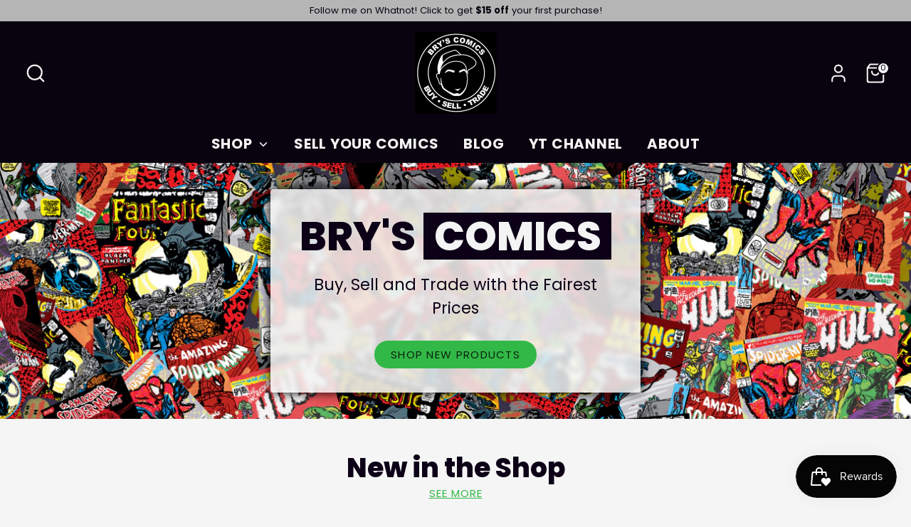

--- FILE ---
content_type: text/html; charset=utf-8
request_url: https://bryscomics.com/
body_size: 61962
content:
<!doctype html>
<html class="no-js supports-no-cookies" lang="en">
<head>
  <!-- Boost 7.0.1 -->
  <meta charset="utf-8" />
<meta name="viewport" content="width=device-width,initial-scale=1.0" />
<meta http-equiv="X-UA-Compatible" content="IE=edge">

<link rel="preconnect" href="https://cdn.shopify.com" crossorigin>
<link rel="preconnect" href="https://fonts.shopify.com" crossorigin>
<link rel="preconnect" href="https://monorail-edge.shopifysvc.com"><link rel="preload" as="font" href="//bryscomics.com/cdn/fonts/poppins/poppins_n4.0ba78fa5af9b0e1a374041b3ceaadf0a43b41362.woff2" type="font/woff2" crossorigin><link rel="preload" as="font" href="//bryscomics.com/cdn/fonts/poppins/poppins_n7.56758dcf284489feb014a026f3727f2f20a54626.woff2" type="font/woff2" crossorigin><link rel="preload" as="font" href="//bryscomics.com/cdn/fonts/poppins/poppins_n8.580200d05bca09e2e0c6f4c922047c227dfa8e8c.woff2" type="font/woff2" crossorigin><link rel="preload" as="font" href="//bryscomics.com/cdn/fonts/poppins/poppins_n7.56758dcf284489feb014a026f3727f2f20a54626.woff2" type="font/woff2" crossorigin><link rel="preload" href="//bryscomics.com/cdn/shop/t/15/assets/vendor.min.js?v=67207134794593361361754500884" as="script">
<link rel="preload" href="//bryscomics.com/cdn/shop/t/15/assets/theme.js?v=34441099640253973501756317099" as="script"><link rel="canonical" href="https://bryscomics.com/" /><link rel="icon" href="//bryscomics.com/cdn/shop/files/BrysComics-Brandmark-Logo-RGB-White-01_140x_2x_89fa0621-f847-49b3-ad99-d355df9d2295.png?crop=center&height=48&v=1756743546&width=48" type="image/png"><meta name="description" content="Bry&#39;s Comics Home Page. Offering HOT comics at a great price and valuable information for FREE! New stock added regularly. Make sure to sign up for the newsletter for a free slab EVERY MONTH and valuable discount codes! Check out my YouTube channel and Instagram page as well!">

  
  <title>
    Bry&#39;s Comics | HomePage | Buy Sell Invest
    
    
    
  </title>

  <meta property="og:site_name" content="Bry&#39;s Comics">
<meta property="og:url" content="https://bryscomics.com/">
<meta property="og:title" content="Bry&#39;s Comics | HomePage | Buy Sell Invest">
<meta property="og:type" content="website">
<meta property="og:description" content="Bry&#39;s Comics Home Page. Offering HOT comics at a great price and valuable information for FREE! New stock added regularly. Make sure to sign up for the newsletter for a free slab EVERY MONTH and valuable discount codes! Check out my YouTube channel and Instagram page as well!"><meta name="twitter:card" content="summary_large_image">
<meta name="twitter:title" content="Bry&#39;s Comics | HomePage | Buy Sell Invest">
<meta name="twitter:description" content="Bry&#39;s Comics Home Page. Offering HOT comics at a great price and valuable information for FREE! New stock added regularly. Make sure to sign up for the newsletter for a free slab EVERY MONTH and valuable discount codes! Check out my YouTube channel and Instagram page as well!">

<style>
    @font-face {
  font-family: Poppins;
  font-weight: 700;
  font-style: normal;
  font-display: fallback;
  src: url("//bryscomics.com/cdn/fonts/poppins/poppins_n7.56758dcf284489feb014a026f3727f2f20a54626.woff2") format("woff2"),
       url("//bryscomics.com/cdn/fonts/poppins/poppins_n7.f34f55d9b3d3205d2cd6f64955ff4b36f0cfd8da.woff") format("woff");
}

    @font-face {
  font-family: Poppins;
  font-weight: 800;
  font-style: normal;
  font-display: fallback;
  src: url("//bryscomics.com/cdn/fonts/poppins/poppins_n8.580200d05bca09e2e0c6f4c922047c227dfa8e8c.woff2") format("woff2"),
       url("//bryscomics.com/cdn/fonts/poppins/poppins_n8.f4450f472fdcbe9e829f3583ebd559988f5a3d25.woff") format("woff");
}

    @font-face {
  font-family: Poppins;
  font-weight: 400;
  font-style: normal;
  font-display: fallback;
  src: url("//bryscomics.com/cdn/fonts/poppins/poppins_n4.0ba78fa5af9b0e1a374041b3ceaadf0a43b41362.woff2") format("woff2"),
       url("//bryscomics.com/cdn/fonts/poppins/poppins_n4.214741a72ff2596839fc9760ee7a770386cf16ca.woff") format("woff");
}

    @font-face {
  font-family: Poppins;
  font-weight: 700;
  font-style: normal;
  font-display: fallback;
  src: url("//bryscomics.com/cdn/fonts/poppins/poppins_n7.56758dcf284489feb014a026f3727f2f20a54626.woff2") format("woff2"),
       url("//bryscomics.com/cdn/fonts/poppins/poppins_n7.f34f55d9b3d3205d2cd6f64955ff4b36f0cfd8da.woff") format("woff");
}

    @font-face {
  font-family: Poppins;
  font-weight: 400;
  font-style: italic;
  font-display: fallback;
  src: url("//bryscomics.com/cdn/fonts/poppins/poppins_i4.846ad1e22474f856bd6b81ba4585a60799a9f5d2.woff2") format("woff2"),
       url("//bryscomics.com/cdn/fonts/poppins/poppins_i4.56b43284e8b52fc64c1fd271f289a39e8477e9ec.woff") format("woff");
}

    @font-face {
  font-family: Poppins;
  font-weight: 700;
  font-style: italic;
  font-display: fallback;
  src: url("//bryscomics.com/cdn/fonts/poppins/poppins_i7.42fd71da11e9d101e1e6c7932199f925f9eea42d.woff2") format("woff2"),
       url("//bryscomics.com/cdn/fonts/poppins/poppins_i7.ec8499dbd7616004e21155106d13837fff4cf556.woff") format("woff");
}

    @font-face {
  font-family: Poppins;
  font-weight: 700;
  font-style: normal;
  font-display: fallback;
  src: url("//bryscomics.com/cdn/fonts/poppins/poppins_n7.56758dcf284489feb014a026f3727f2f20a54626.woff2") format("woff2"),
       url("//bryscomics.com/cdn/fonts/poppins/poppins_n7.f34f55d9b3d3205d2cd6f64955ff4b36f0cfd8da.woff") format("woff");
}

  </style>

  <link href="//bryscomics.com/cdn/shop/t/15/assets/styles.css?v=10267149500129570931755557551" rel="stylesheet" type="text/css" media="all" />
<script>
    document.documentElement.className = document.documentElement.className.replace('no-js', 'js');
    window.theme = window.theme || {};
    window.slate = window.slate || {};
    theme.moneyFormatWithCodeForProductsPreference = "${{amount}} USD";
    theme.moneyFormatWithCodeForCartPreference = "${{amount}} USD";
    theme.moneyFormat = "${{amount}} USD";
    theme.strings = {
      addToCart: "Add to Cart",
      unavailable: "Unavailable",
      addressError: "Error looking up that address",
      addressNoResults: "No results for that address",
      addressQueryLimit: "You have exceeded the Google API usage limit. Consider upgrading to a \u003ca href=\"https:\/\/developers.google.com\/maps\/premium\/usage-limits\"\u003ePremium Plan\u003c\/a\u003e.",
      authError: "There was a problem authenticating your Google Maps API Key.",
      addingToCart: "Adding",
      addedToCart: "Added",
      productPreorder: "Pre-order",
      addedToCartPopupTitle: "Added:",
      addedToCartPopupItems: "Items",
      addedToCartPopupSubtotal: "Subtotal",
      addedToCartPopupGoToCart: "Checkout",
      cartTermsNotChecked: "You must agree to the terms and conditions before continuing.",
      searchLoading: "Loading",
      searchMoreResults: "See all results",
      searchNoResults: "No results",
      priceFrom: "From",
      quantityTooHigh: "You can only have [[ quantity ]] in your cart",
      onSale: "On Sale",
      soldOut: "Sold Out",
      in_stock: "In stock",
      low_stock: "Low stock",
      only_x_left: "[[ quantity ]] in stock",
      single_unit_available: "1 available",
      x_units_available: "[[ quantity ]] in stock, ready to ship",
      unitPriceSeparator: " \/ ",
      close: "Close",
      cart_shipping_calculator_hide_calculator: "Hide shipping calculator",
      cart_shipping_calculator_title: "Get shipping estimates",
      cart_general_hide_note: "Hide instructions for seller",
      cart_general_show_note: "Add instructions for seller",
      previous: "Previous",
      next: "Next"
    };
    theme.routes = {
      account_login_url: '/account/login',
      account_register_url: '/account/register',
      account_addresses_url: '/account/addresses',
      search_url: '/search',
      cart_url: '/cart',
      cart_add_url: '/cart/add',
      cart_change_url: '/cart/change',
      product_recommendations_url: '/recommendations/products'
    };
    theme.settings = {
      dynamicQtyOpts: false,
      saleLabelEnabled: true,
      soldLabelEnabled: true,
      onAddToCart: "ajax"
    };
  </script><script>window.performance && window.performance.mark && window.performance.mark('shopify.content_for_header.start');</script><meta name="google-site-verification" content="TRdZqVuJfkyWTXghokXk3q6SqEsRhozvJpzRvTSXz7Y">
<meta name="facebook-domain-verification" content="fdxf9nvm4g9rff38y4p2rq98n8tkde">
<meta name="facebook-domain-verification" content="advs7bb1iz8lopla5uw2z8g1t2xqnd">
<meta name="google-site-verification" content="Dk2qRKeBIRVRO1GRsEGw80LVmMoX8HagPg8RolxcAnc">
<meta id="shopify-digital-wallet" name="shopify-digital-wallet" content="/55711629511/digital_wallets/dialog">
<meta name="shopify-checkout-api-token" content="64cb44afc60df466f6f152ea82d43d93">
<meta id="in-context-paypal-metadata" data-shop-id="55711629511" data-venmo-supported="false" data-environment="production" data-locale="en_US" data-paypal-v4="true" data-currency="USD">
<link rel="alternate" hreflang="x-default" href="https://bryscomics.com/">
<link rel="alternate" hreflang="en" href="https://bryscomics.com/">
<link rel="alternate" hreflang="en-CA" href="https://bryscomics.com/en-ca">
<link rel="alternate" hreflang="en-GB" href="https://bryscomics.com/en-gb">
<script async="async" src="/checkouts/internal/preloads.js?locale=en-US"></script>
<link rel="preconnect" href="https://shop.app" crossorigin="anonymous">
<script async="async" src="https://shop.app/checkouts/internal/preloads.js?locale=en-US&shop_id=55711629511" crossorigin="anonymous"></script>
<script id="apple-pay-shop-capabilities" type="application/json">{"shopId":55711629511,"countryCode":"US","currencyCode":"USD","merchantCapabilities":["supports3DS"],"merchantId":"gid:\/\/shopify\/Shop\/55711629511","merchantName":"Bry's Comics","requiredBillingContactFields":["postalAddress","email"],"requiredShippingContactFields":["postalAddress","email"],"shippingType":"shipping","supportedNetworks":["visa","masterCard","amex","discover","elo","jcb"],"total":{"type":"pending","label":"Bry's Comics","amount":"1.00"},"shopifyPaymentsEnabled":true,"supportsSubscriptions":true}</script>
<script id="shopify-features" type="application/json">{"accessToken":"64cb44afc60df466f6f152ea82d43d93","betas":["rich-media-storefront-analytics"],"domain":"bryscomics.com","predictiveSearch":true,"shopId":55711629511,"locale":"en"}</script>
<script>var Shopify = Shopify || {};
Shopify.shop = "brys-comics.myshopify.com";
Shopify.locale = "en";
Shopify.currency = {"active":"USD","rate":"1.0"};
Shopify.country = "US";
Shopify.theme = {"name":"Boost - 8.27.2025","id":151232119038,"schema_name":"Boost","schema_version":"7.0.1","theme_store_id":863,"role":"main"};
Shopify.theme.handle = "null";
Shopify.theme.style = {"id":null,"handle":null};
Shopify.cdnHost = "bryscomics.com/cdn";
Shopify.routes = Shopify.routes || {};
Shopify.routes.root = "/";</script>
<script type="module">!function(o){(o.Shopify=o.Shopify||{}).modules=!0}(window);</script>
<script>!function(o){function n(){var o=[];function n(){o.push(Array.prototype.slice.apply(arguments))}return n.q=o,n}var t=o.Shopify=o.Shopify||{};t.loadFeatures=n(),t.autoloadFeatures=n()}(window);</script>
<script>
  window.ShopifyPay = window.ShopifyPay || {};
  window.ShopifyPay.apiHost = "shop.app\/pay";
  window.ShopifyPay.redirectState = null;
</script>
<script id="shop-js-analytics" type="application/json">{"pageType":"index"}</script>
<script defer="defer" async type="module" src="//bryscomics.com/cdn/shopifycloud/shop-js/modules/v2/client.init-shop-cart-sync_C5BV16lS.en.esm.js"></script>
<script defer="defer" async type="module" src="//bryscomics.com/cdn/shopifycloud/shop-js/modules/v2/chunk.common_CygWptCX.esm.js"></script>
<script type="module">
  await import("//bryscomics.com/cdn/shopifycloud/shop-js/modules/v2/client.init-shop-cart-sync_C5BV16lS.en.esm.js");
await import("//bryscomics.com/cdn/shopifycloud/shop-js/modules/v2/chunk.common_CygWptCX.esm.js");

  window.Shopify.SignInWithShop?.initShopCartSync?.({"fedCMEnabled":true,"windoidEnabled":true});

</script>
<script>
  window.Shopify = window.Shopify || {};
  if (!window.Shopify.featureAssets) window.Shopify.featureAssets = {};
  window.Shopify.featureAssets['shop-js'] = {"shop-cart-sync":["modules/v2/client.shop-cart-sync_ZFArdW7E.en.esm.js","modules/v2/chunk.common_CygWptCX.esm.js"],"init-fed-cm":["modules/v2/client.init-fed-cm_CmiC4vf6.en.esm.js","modules/v2/chunk.common_CygWptCX.esm.js"],"shop-button":["modules/v2/client.shop-button_tlx5R9nI.en.esm.js","modules/v2/chunk.common_CygWptCX.esm.js"],"shop-cash-offers":["modules/v2/client.shop-cash-offers_DOA2yAJr.en.esm.js","modules/v2/chunk.common_CygWptCX.esm.js","modules/v2/chunk.modal_D71HUcav.esm.js"],"init-windoid":["modules/v2/client.init-windoid_sURxWdc1.en.esm.js","modules/v2/chunk.common_CygWptCX.esm.js"],"shop-toast-manager":["modules/v2/client.shop-toast-manager_ClPi3nE9.en.esm.js","modules/v2/chunk.common_CygWptCX.esm.js"],"init-shop-email-lookup-coordinator":["modules/v2/client.init-shop-email-lookup-coordinator_B8hsDcYM.en.esm.js","modules/v2/chunk.common_CygWptCX.esm.js"],"init-shop-cart-sync":["modules/v2/client.init-shop-cart-sync_C5BV16lS.en.esm.js","modules/v2/chunk.common_CygWptCX.esm.js"],"avatar":["modules/v2/client.avatar_BTnouDA3.en.esm.js"],"pay-button":["modules/v2/client.pay-button_FdsNuTd3.en.esm.js","modules/v2/chunk.common_CygWptCX.esm.js"],"init-customer-accounts":["modules/v2/client.init-customer-accounts_DxDtT_ad.en.esm.js","modules/v2/client.shop-login-button_C5VAVYt1.en.esm.js","modules/v2/chunk.common_CygWptCX.esm.js","modules/v2/chunk.modal_D71HUcav.esm.js"],"init-shop-for-new-customer-accounts":["modules/v2/client.init-shop-for-new-customer-accounts_ChsxoAhi.en.esm.js","modules/v2/client.shop-login-button_C5VAVYt1.en.esm.js","modules/v2/chunk.common_CygWptCX.esm.js","modules/v2/chunk.modal_D71HUcav.esm.js"],"shop-login-button":["modules/v2/client.shop-login-button_C5VAVYt1.en.esm.js","modules/v2/chunk.common_CygWptCX.esm.js","modules/v2/chunk.modal_D71HUcav.esm.js"],"init-customer-accounts-sign-up":["modules/v2/client.init-customer-accounts-sign-up_CPSyQ0Tj.en.esm.js","modules/v2/client.shop-login-button_C5VAVYt1.en.esm.js","modules/v2/chunk.common_CygWptCX.esm.js","modules/v2/chunk.modal_D71HUcav.esm.js"],"shop-follow-button":["modules/v2/client.shop-follow-button_Cva4Ekp9.en.esm.js","modules/v2/chunk.common_CygWptCX.esm.js","modules/v2/chunk.modal_D71HUcav.esm.js"],"checkout-modal":["modules/v2/client.checkout-modal_BPM8l0SH.en.esm.js","modules/v2/chunk.common_CygWptCX.esm.js","modules/v2/chunk.modal_D71HUcav.esm.js"],"lead-capture":["modules/v2/client.lead-capture_Bi8yE_yS.en.esm.js","modules/v2/chunk.common_CygWptCX.esm.js","modules/v2/chunk.modal_D71HUcav.esm.js"],"shop-login":["modules/v2/client.shop-login_D6lNrXab.en.esm.js","modules/v2/chunk.common_CygWptCX.esm.js","modules/v2/chunk.modal_D71HUcav.esm.js"],"payment-terms":["modules/v2/client.payment-terms_CZxnsJam.en.esm.js","modules/v2/chunk.common_CygWptCX.esm.js","modules/v2/chunk.modal_D71HUcav.esm.js"]};
</script>
<script>(function() {
  var isLoaded = false;
  function asyncLoad() {
    if (isLoaded) return;
    isLoaded = true;
    var urls = ["https:\/\/js.smile.io\/v1\/smile-shopify.js?shop=brys-comics.myshopify.com","https:\/\/pvc-app.herokuapp.com\/get_script\/a834efec7d7011ed9814febe1f172fa1.js?shop=brys-comics.myshopify.com","\/\/cool-image-magnifier.product-image-zoom.com\/js\/core\/main.min.js?timestamp=1756310769\u0026shop=brys-comics.myshopify.com"];
    for (var i = 0; i < urls.length; i++) {
      var s = document.createElement('script');
      s.type = 'text/javascript';
      s.async = true;
      s.src = urls[i];
      var x = document.getElementsByTagName('script')[0];
      x.parentNode.insertBefore(s, x);
    }
  };
  if(window.attachEvent) {
    window.attachEvent('onload', asyncLoad);
  } else {
    window.addEventListener('load', asyncLoad, false);
  }
})();</script>
<script id="__st">var __st={"a":55711629511,"offset":-25200,"reqid":"5d7334f8-b3b3-48b9-b5c6-869b3464e9c6-1768817374","pageurl":"bryscomics.com\/","u":"322e8b5cd4bb","p":"home"};</script>
<script>window.ShopifyPaypalV4VisibilityTracking = true;</script>
<script id="captcha-bootstrap">!function(){'use strict';const t='contact',e='account',n='new_comment',o=[[t,t],['blogs',n],['comments',n],[t,'customer']],c=[[e,'customer_login'],[e,'guest_login'],[e,'recover_customer_password'],[e,'create_customer']],r=t=>t.map((([t,e])=>`form[action*='/${t}']:not([data-nocaptcha='true']) input[name='form_type'][value='${e}']`)).join(','),a=t=>()=>t?[...document.querySelectorAll(t)].map((t=>t.form)):[];function s(){const t=[...o],e=r(t);return a(e)}const i='password',u='form_key',d=['recaptcha-v3-token','g-recaptcha-response','h-captcha-response',i],f=()=>{try{return window.sessionStorage}catch{return}},m='__shopify_v',_=t=>t.elements[u];function p(t,e,n=!1){try{const o=window.sessionStorage,c=JSON.parse(o.getItem(e)),{data:r}=function(t){const{data:e,action:n}=t;return t[m]||n?{data:e,action:n}:{data:t,action:n}}(c);for(const[e,n]of Object.entries(r))t.elements[e]&&(t.elements[e].value=n);n&&o.removeItem(e)}catch(o){console.error('form repopulation failed',{error:o})}}const l='form_type',E='cptcha';function T(t){t.dataset[E]=!0}const w=window,h=w.document,L='Shopify',v='ce_forms',y='captcha';let A=!1;((t,e)=>{const n=(g='f06e6c50-85a8-45c8-87d0-21a2b65856fe',I='https://cdn.shopify.com/shopifycloud/storefront-forms-hcaptcha/ce_storefront_forms_captcha_hcaptcha.v1.5.2.iife.js',D={infoText:'Protected by hCaptcha',privacyText:'Privacy',termsText:'Terms'},(t,e,n)=>{const o=w[L][v],c=o.bindForm;if(c)return c(t,g,e,D).then(n);var r;o.q.push([[t,g,e,D],n]),r=I,A||(h.body.append(Object.assign(h.createElement('script'),{id:'captcha-provider',async:!0,src:r})),A=!0)});var g,I,D;w[L]=w[L]||{},w[L][v]=w[L][v]||{},w[L][v].q=[],w[L][y]=w[L][y]||{},w[L][y].protect=function(t,e){n(t,void 0,e),T(t)},Object.freeze(w[L][y]),function(t,e,n,w,h,L){const[v,y,A,g]=function(t,e,n){const i=e?o:[],u=t?c:[],d=[...i,...u],f=r(d),m=r(i),_=r(d.filter((([t,e])=>n.includes(e))));return[a(f),a(m),a(_),s()]}(w,h,L),I=t=>{const e=t.target;return e instanceof HTMLFormElement?e:e&&e.form},D=t=>v().includes(t);t.addEventListener('submit',(t=>{const e=I(t);if(!e)return;const n=D(e)&&!e.dataset.hcaptchaBound&&!e.dataset.recaptchaBound,o=_(e),c=g().includes(e)&&(!o||!o.value);(n||c)&&t.preventDefault(),c&&!n&&(function(t){try{if(!f())return;!function(t){const e=f();if(!e)return;const n=_(t);if(!n)return;const o=n.value;o&&e.removeItem(o)}(t);const e=Array.from(Array(32),(()=>Math.random().toString(36)[2])).join('');!function(t,e){_(t)||t.append(Object.assign(document.createElement('input'),{type:'hidden',name:u})),t.elements[u].value=e}(t,e),function(t,e){const n=f();if(!n)return;const o=[...t.querySelectorAll(`input[type='${i}']`)].map((({name:t})=>t)),c=[...d,...o],r={};for(const[a,s]of new FormData(t).entries())c.includes(a)||(r[a]=s);n.setItem(e,JSON.stringify({[m]:1,action:t.action,data:r}))}(t,e)}catch(e){console.error('failed to persist form',e)}}(e),e.submit())}));const S=(t,e)=>{t&&!t.dataset[E]&&(n(t,e.some((e=>e===t))),T(t))};for(const o of['focusin','change'])t.addEventListener(o,(t=>{const e=I(t);D(e)&&S(e,y())}));const B=e.get('form_key'),M=e.get(l),P=B&&M;t.addEventListener('DOMContentLoaded',(()=>{const t=y();if(P)for(const e of t)e.elements[l].value===M&&p(e,B);[...new Set([...A(),...v().filter((t=>'true'===t.dataset.shopifyCaptcha))])].forEach((e=>S(e,t)))}))}(h,new URLSearchParams(w.location.search),n,t,e,['guest_login'])})(!0,!0)}();</script>
<script integrity="sha256-4kQ18oKyAcykRKYeNunJcIwy7WH5gtpwJnB7kiuLZ1E=" data-source-attribution="shopify.loadfeatures" defer="defer" src="//bryscomics.com/cdn/shopifycloud/storefront/assets/storefront/load_feature-a0a9edcb.js" crossorigin="anonymous"></script>
<script crossorigin="anonymous" defer="defer" src="//bryscomics.com/cdn/shopifycloud/storefront/assets/shopify_pay/storefront-65b4c6d7.js?v=20250812"></script>
<script data-source-attribution="shopify.dynamic_checkout.dynamic.init">var Shopify=Shopify||{};Shopify.PaymentButton=Shopify.PaymentButton||{isStorefrontPortableWallets:!0,init:function(){window.Shopify.PaymentButton.init=function(){};var t=document.createElement("script");t.src="https://bryscomics.com/cdn/shopifycloud/portable-wallets/latest/portable-wallets.en.js",t.type="module",document.head.appendChild(t)}};
</script>
<script data-source-attribution="shopify.dynamic_checkout.buyer_consent">
  function portableWalletsHideBuyerConsent(e){var t=document.getElementById("shopify-buyer-consent"),n=document.getElementById("shopify-subscription-policy-button");t&&n&&(t.classList.add("hidden"),t.setAttribute("aria-hidden","true"),n.removeEventListener("click",e))}function portableWalletsShowBuyerConsent(e){var t=document.getElementById("shopify-buyer-consent"),n=document.getElementById("shopify-subscription-policy-button");t&&n&&(t.classList.remove("hidden"),t.removeAttribute("aria-hidden"),n.addEventListener("click",e))}window.Shopify?.PaymentButton&&(window.Shopify.PaymentButton.hideBuyerConsent=portableWalletsHideBuyerConsent,window.Shopify.PaymentButton.showBuyerConsent=portableWalletsShowBuyerConsent);
</script>
<script data-source-attribution="shopify.dynamic_checkout.cart.bootstrap">document.addEventListener("DOMContentLoaded",(function(){function t(){return document.querySelector("shopify-accelerated-checkout-cart, shopify-accelerated-checkout")}if(t())Shopify.PaymentButton.init();else{new MutationObserver((function(e,n){t()&&(Shopify.PaymentButton.init(),n.disconnect())})).observe(document.body,{childList:!0,subtree:!0})}}));
</script>
<script id='scb4127' type='text/javascript' async='' src='https://bryscomics.com/cdn/shopifycloud/privacy-banner/storefront-banner.js'></script><link id="shopify-accelerated-checkout-styles" rel="stylesheet" media="screen" href="https://bryscomics.com/cdn/shopifycloud/portable-wallets/latest/accelerated-checkout-backwards-compat.css" crossorigin="anonymous">
<style id="shopify-accelerated-checkout-cart">
        #shopify-buyer-consent {
  margin-top: 1em;
  display: inline-block;
  width: 100%;
}

#shopify-buyer-consent.hidden {
  display: none;
}

#shopify-subscription-policy-button {
  background: none;
  border: none;
  padding: 0;
  text-decoration: underline;
  font-size: inherit;
  cursor: pointer;
}

#shopify-subscription-policy-button::before {
  box-shadow: none;
}

      </style>

<script>window.performance && window.performance.mark && window.performance.mark('shopify.content_for_header.end');</script>
<!-- BEGIN app block: shopify://apps/consentmo-gdpr/blocks/gdpr_cookie_consent/4fbe573f-a377-4fea-9801-3ee0858cae41 -->


<!-- END app block --><!-- BEGIN app block: shopify://apps/userway-website-accessibility/blocks/uw-widget-extension/bc2d8a34-1a37-451b-ab1a-271bc4e9daa7 -->




<script type="text/javascript" async="" src="https://cdn.userway.org/widget.js?account=Xm2vVvYuhc&amp;platfAppInstalledSiteId=2760967&amp;shop=bryscomics.com"></script>

<!-- END app block --><link href="https://cdn.shopify.com/extensions/019adf50-b8d1-76bf-8d17-aa50e028e572/theme-app-extension-83/assets/style.css" rel="stylesheet" type="text/css" media="all">
<script src="https://cdn.shopify.com/extensions/019bc7aa-9a02-74be-bea9-3e4a93107d00/offerly-1313/assets/oButtonScript.js" type="text/javascript" defer="defer"></script>
<link href="https://cdn.shopify.com/extensions/019bc7aa-9a02-74be-bea9-3e4a93107d00/offerly-1313/assets/OfferlyStyle.css" rel="stylesheet" type="text/css" media="all">
<script src="https://cdn.shopify.com/extensions/019bd530-527f-74d1-82b1-fdf7300fdcb0/consentmo-gdpr-576/assets/consentmo_cookie_consent.js" type="text/javascript" defer="defer"></script>
<script src="https://cdn.shopify.com/extensions/019bc7e9-d98c-71e0-bb25-69de9349bf29/smile-io-266/assets/smile-loader.js" type="text/javascript" defer="defer"></script>
<link href="https://monorail-edge.shopifysvc.com" rel="dns-prefetch">
<script>(function(){if ("sendBeacon" in navigator && "performance" in window) {try {var session_token_from_headers = performance.getEntriesByType('navigation')[0].serverTiming.find(x => x.name == '_s').description;} catch {var session_token_from_headers = undefined;}var session_cookie_matches = document.cookie.match(/_shopify_s=([^;]*)/);var session_token_from_cookie = session_cookie_matches && session_cookie_matches.length === 2 ? session_cookie_matches[1] : "";var session_token = session_token_from_headers || session_token_from_cookie || "";function handle_abandonment_event(e) {var entries = performance.getEntries().filter(function(entry) {return /monorail-edge.shopifysvc.com/.test(entry.name);});if (!window.abandonment_tracked && entries.length === 0) {window.abandonment_tracked = true;var currentMs = Date.now();var navigation_start = performance.timing.navigationStart;var payload = {shop_id: 55711629511,url: window.location.href,navigation_start,duration: currentMs - navigation_start,session_token,page_type: "index"};window.navigator.sendBeacon("https://monorail-edge.shopifysvc.com/v1/produce", JSON.stringify({schema_id: "online_store_buyer_site_abandonment/1.1",payload: payload,metadata: {event_created_at_ms: currentMs,event_sent_at_ms: currentMs}}));}}window.addEventListener('pagehide', handle_abandonment_event);}}());</script>
<script id="web-pixels-manager-setup">(function e(e,d,r,n,o){if(void 0===o&&(o={}),!Boolean(null===(a=null===(i=window.Shopify)||void 0===i?void 0:i.analytics)||void 0===a?void 0:a.replayQueue)){var i,a;window.Shopify=window.Shopify||{};var t=window.Shopify;t.analytics=t.analytics||{};var s=t.analytics;s.replayQueue=[],s.publish=function(e,d,r){return s.replayQueue.push([e,d,r]),!0};try{self.performance.mark("wpm:start")}catch(e){}var l=function(){var e={modern:/Edge?\/(1{2}[4-9]|1[2-9]\d|[2-9]\d{2}|\d{4,})\.\d+(\.\d+|)|Firefox\/(1{2}[4-9]|1[2-9]\d|[2-9]\d{2}|\d{4,})\.\d+(\.\d+|)|Chrom(ium|e)\/(9{2}|\d{3,})\.\d+(\.\d+|)|(Maci|X1{2}).+ Version\/(15\.\d+|(1[6-9]|[2-9]\d|\d{3,})\.\d+)([,.]\d+|)( \(\w+\)|)( Mobile\/\w+|) Safari\/|Chrome.+OPR\/(9{2}|\d{3,})\.\d+\.\d+|(CPU[ +]OS|iPhone[ +]OS|CPU[ +]iPhone|CPU IPhone OS|CPU iPad OS)[ +]+(15[._]\d+|(1[6-9]|[2-9]\d|\d{3,})[._]\d+)([._]\d+|)|Android:?[ /-](13[3-9]|1[4-9]\d|[2-9]\d{2}|\d{4,})(\.\d+|)(\.\d+|)|Android.+Firefox\/(13[5-9]|1[4-9]\d|[2-9]\d{2}|\d{4,})\.\d+(\.\d+|)|Android.+Chrom(ium|e)\/(13[3-9]|1[4-9]\d|[2-9]\d{2}|\d{4,})\.\d+(\.\d+|)|SamsungBrowser\/([2-9]\d|\d{3,})\.\d+/,legacy:/Edge?\/(1[6-9]|[2-9]\d|\d{3,})\.\d+(\.\d+|)|Firefox\/(5[4-9]|[6-9]\d|\d{3,})\.\d+(\.\d+|)|Chrom(ium|e)\/(5[1-9]|[6-9]\d|\d{3,})\.\d+(\.\d+|)([\d.]+$|.*Safari\/(?![\d.]+ Edge\/[\d.]+$))|(Maci|X1{2}).+ Version\/(10\.\d+|(1[1-9]|[2-9]\d|\d{3,})\.\d+)([,.]\d+|)( \(\w+\)|)( Mobile\/\w+|) Safari\/|Chrome.+OPR\/(3[89]|[4-9]\d|\d{3,})\.\d+\.\d+|(CPU[ +]OS|iPhone[ +]OS|CPU[ +]iPhone|CPU IPhone OS|CPU iPad OS)[ +]+(10[._]\d+|(1[1-9]|[2-9]\d|\d{3,})[._]\d+)([._]\d+|)|Android:?[ /-](13[3-9]|1[4-9]\d|[2-9]\d{2}|\d{4,})(\.\d+|)(\.\d+|)|Mobile Safari.+OPR\/([89]\d|\d{3,})\.\d+\.\d+|Android.+Firefox\/(13[5-9]|1[4-9]\d|[2-9]\d{2}|\d{4,})\.\d+(\.\d+|)|Android.+Chrom(ium|e)\/(13[3-9]|1[4-9]\d|[2-9]\d{2}|\d{4,})\.\d+(\.\d+|)|Android.+(UC? ?Browser|UCWEB|U3)[ /]?(15\.([5-9]|\d{2,})|(1[6-9]|[2-9]\d|\d{3,})\.\d+)\.\d+|SamsungBrowser\/(5\.\d+|([6-9]|\d{2,})\.\d+)|Android.+MQ{2}Browser\/(14(\.(9|\d{2,})|)|(1[5-9]|[2-9]\d|\d{3,})(\.\d+|))(\.\d+|)|K[Aa][Ii]OS\/(3\.\d+|([4-9]|\d{2,})\.\d+)(\.\d+|)/},d=e.modern,r=e.legacy,n=navigator.userAgent;return n.match(d)?"modern":n.match(r)?"legacy":"unknown"}(),u="modern"===l?"modern":"legacy",c=(null!=n?n:{modern:"",legacy:""})[u],f=function(e){return[e.baseUrl,"/wpm","/b",e.hashVersion,"modern"===e.buildTarget?"m":"l",".js"].join("")}({baseUrl:d,hashVersion:r,buildTarget:u}),m=function(e){var d=e.version,r=e.bundleTarget,n=e.surface,o=e.pageUrl,i=e.monorailEndpoint;return{emit:function(e){var a=e.status,t=e.errorMsg,s=(new Date).getTime(),l=JSON.stringify({metadata:{event_sent_at_ms:s},events:[{schema_id:"web_pixels_manager_load/3.1",payload:{version:d,bundle_target:r,page_url:o,status:a,surface:n,error_msg:t},metadata:{event_created_at_ms:s}}]});if(!i)return console&&console.warn&&console.warn("[Web Pixels Manager] No Monorail endpoint provided, skipping logging."),!1;try{return self.navigator.sendBeacon.bind(self.navigator)(i,l)}catch(e){}var u=new XMLHttpRequest;try{return u.open("POST",i,!0),u.setRequestHeader("Content-Type","text/plain"),u.send(l),!0}catch(e){return console&&console.warn&&console.warn("[Web Pixels Manager] Got an unhandled error while logging to Monorail."),!1}}}}({version:r,bundleTarget:l,surface:e.surface,pageUrl:self.location.href,monorailEndpoint:e.monorailEndpoint});try{o.browserTarget=l,function(e){var d=e.src,r=e.async,n=void 0===r||r,o=e.onload,i=e.onerror,a=e.sri,t=e.scriptDataAttributes,s=void 0===t?{}:t,l=document.createElement("script"),u=document.querySelector("head"),c=document.querySelector("body");if(l.async=n,l.src=d,a&&(l.integrity=a,l.crossOrigin="anonymous"),s)for(var f in s)if(Object.prototype.hasOwnProperty.call(s,f))try{l.dataset[f]=s[f]}catch(e){}if(o&&l.addEventListener("load",o),i&&l.addEventListener("error",i),u)u.appendChild(l);else{if(!c)throw new Error("Did not find a head or body element to append the script");c.appendChild(l)}}({src:f,async:!0,onload:function(){if(!function(){var e,d;return Boolean(null===(d=null===(e=window.Shopify)||void 0===e?void 0:e.analytics)||void 0===d?void 0:d.initialized)}()){var d=window.webPixelsManager.init(e)||void 0;if(d){var r=window.Shopify.analytics;r.replayQueue.forEach((function(e){var r=e[0],n=e[1],o=e[2];d.publishCustomEvent(r,n,o)})),r.replayQueue=[],r.publish=d.publishCustomEvent,r.visitor=d.visitor,r.initialized=!0}}},onerror:function(){return m.emit({status:"failed",errorMsg:"".concat(f," has failed to load")})},sri:function(e){var d=/^sha384-[A-Za-z0-9+/=]+$/;return"string"==typeof e&&d.test(e)}(c)?c:"",scriptDataAttributes:o}),m.emit({status:"loading"})}catch(e){m.emit({status:"failed",errorMsg:(null==e?void 0:e.message)||"Unknown error"})}}})({shopId: 55711629511,storefrontBaseUrl: "https://bryscomics.com",extensionsBaseUrl: "https://extensions.shopifycdn.com/cdn/shopifycloud/web-pixels-manager",monorailEndpoint: "https://monorail-edge.shopifysvc.com/unstable/produce_batch",surface: "storefront-renderer",enabledBetaFlags: ["2dca8a86"],webPixelsConfigList: [{"id":"1390772478","configuration":"{\"config\":\"{\\\"google_tag_ids\\\":[\\\"GT-NBXGWDRW\\\"],\\\"target_country\\\":\\\"US\\\",\\\"gtag_events\\\":[{\\\"type\\\":\\\"view_item\\\",\\\"action_label\\\":\\\"MC-EH7256XFS0\\\"},{\\\"type\\\":\\\"purchase\\\",\\\"action_label\\\":\\\"MC-EH7256XFS0\\\"},{\\\"type\\\":\\\"page_view\\\",\\\"action_label\\\":\\\"MC-EH7256XFS0\\\"}],\\\"enable_monitoring_mode\\\":false}\"}","eventPayloadVersion":"v1","runtimeContext":"OPEN","scriptVersion":"b2a88bafab3e21179ed38636efcd8a93","type":"APP","apiClientId":1780363,"privacyPurposes":[],"dataSharingAdjustments":{"protectedCustomerApprovalScopes":["read_customer_address","read_customer_email","read_customer_name","read_customer_personal_data","read_customer_phone"]}},{"id":"219840766","configuration":"{\"pixel_id\":\"388076545948353\",\"pixel_type\":\"facebook_pixel\",\"metaapp_system_user_token\":\"-\"}","eventPayloadVersion":"v1","runtimeContext":"OPEN","scriptVersion":"ca16bc87fe92b6042fbaa3acc2fbdaa6","type":"APP","apiClientId":2329312,"privacyPurposes":["ANALYTICS","MARKETING","SALE_OF_DATA"],"dataSharingAdjustments":{"protectedCustomerApprovalScopes":["read_customer_address","read_customer_email","read_customer_name","read_customer_personal_data","read_customer_phone"]}},{"id":"69763326","eventPayloadVersion":"v1","runtimeContext":"LAX","scriptVersion":"1","type":"CUSTOM","privacyPurposes":["ANALYTICS"],"name":"Google Analytics tag (migrated)"},{"id":"shopify-app-pixel","configuration":"{}","eventPayloadVersion":"v1","runtimeContext":"STRICT","scriptVersion":"0450","apiClientId":"shopify-pixel","type":"APP","privacyPurposes":["ANALYTICS","MARKETING"]},{"id":"shopify-custom-pixel","eventPayloadVersion":"v1","runtimeContext":"LAX","scriptVersion":"0450","apiClientId":"shopify-pixel","type":"CUSTOM","privacyPurposes":["ANALYTICS","MARKETING"]}],isMerchantRequest: false,initData: {"shop":{"name":"Bry's Comics","paymentSettings":{"currencyCode":"USD"},"myshopifyDomain":"brys-comics.myshopify.com","countryCode":"US","storefrontUrl":"https:\/\/bryscomics.com"},"customer":null,"cart":null,"checkout":null,"productVariants":[],"purchasingCompany":null},},"https://bryscomics.com/cdn","fcfee988w5aeb613cpc8e4bc33m6693e112",{"modern":"","legacy":""},{"shopId":"55711629511","storefrontBaseUrl":"https:\/\/bryscomics.com","extensionBaseUrl":"https:\/\/extensions.shopifycdn.com\/cdn\/shopifycloud\/web-pixels-manager","surface":"storefront-renderer","enabledBetaFlags":"[\"2dca8a86\"]","isMerchantRequest":"false","hashVersion":"fcfee988w5aeb613cpc8e4bc33m6693e112","publish":"custom","events":"[[\"page_viewed\",{}]]"});</script><script>
  window.ShopifyAnalytics = window.ShopifyAnalytics || {};
  window.ShopifyAnalytics.meta = window.ShopifyAnalytics.meta || {};
  window.ShopifyAnalytics.meta.currency = 'USD';
  var meta = {"page":{"pageType":"home","requestId":"5d7334f8-b3b3-48b9-b5c6-869b3464e9c6-1768817374"}};
  for (var attr in meta) {
    window.ShopifyAnalytics.meta[attr] = meta[attr];
  }
</script>
<script class="analytics">
  (function () {
    var customDocumentWrite = function(content) {
      var jquery = null;

      if (window.jQuery) {
        jquery = window.jQuery;
      } else if (window.Checkout && window.Checkout.$) {
        jquery = window.Checkout.$;
      }

      if (jquery) {
        jquery('body').append(content);
      }
    };

    var hasLoggedConversion = function(token) {
      if (token) {
        return document.cookie.indexOf('loggedConversion=' + token) !== -1;
      }
      return false;
    }

    var setCookieIfConversion = function(token) {
      if (token) {
        var twoMonthsFromNow = new Date(Date.now());
        twoMonthsFromNow.setMonth(twoMonthsFromNow.getMonth() + 2);

        document.cookie = 'loggedConversion=' + token + '; expires=' + twoMonthsFromNow;
      }
    }

    var trekkie = window.ShopifyAnalytics.lib = window.trekkie = window.trekkie || [];
    if (trekkie.integrations) {
      return;
    }
    trekkie.methods = [
      'identify',
      'page',
      'ready',
      'track',
      'trackForm',
      'trackLink'
    ];
    trekkie.factory = function(method) {
      return function() {
        var args = Array.prototype.slice.call(arguments);
        args.unshift(method);
        trekkie.push(args);
        return trekkie;
      };
    };
    for (var i = 0; i < trekkie.methods.length; i++) {
      var key = trekkie.methods[i];
      trekkie[key] = trekkie.factory(key);
    }
    trekkie.load = function(config) {
      trekkie.config = config || {};
      trekkie.config.initialDocumentCookie = document.cookie;
      var first = document.getElementsByTagName('script')[0];
      var script = document.createElement('script');
      script.type = 'text/javascript';
      script.onerror = function(e) {
        var scriptFallback = document.createElement('script');
        scriptFallback.type = 'text/javascript';
        scriptFallback.onerror = function(error) {
                var Monorail = {
      produce: function produce(monorailDomain, schemaId, payload) {
        var currentMs = new Date().getTime();
        var event = {
          schema_id: schemaId,
          payload: payload,
          metadata: {
            event_created_at_ms: currentMs,
            event_sent_at_ms: currentMs
          }
        };
        return Monorail.sendRequest("https://" + monorailDomain + "/v1/produce", JSON.stringify(event));
      },
      sendRequest: function sendRequest(endpointUrl, payload) {
        // Try the sendBeacon API
        if (window && window.navigator && typeof window.navigator.sendBeacon === 'function' && typeof window.Blob === 'function' && !Monorail.isIos12()) {
          var blobData = new window.Blob([payload], {
            type: 'text/plain'
          });

          if (window.navigator.sendBeacon(endpointUrl, blobData)) {
            return true;
          } // sendBeacon was not successful

        } // XHR beacon

        var xhr = new XMLHttpRequest();

        try {
          xhr.open('POST', endpointUrl);
          xhr.setRequestHeader('Content-Type', 'text/plain');
          xhr.send(payload);
        } catch (e) {
          console.log(e);
        }

        return false;
      },
      isIos12: function isIos12() {
        return window.navigator.userAgent.lastIndexOf('iPhone; CPU iPhone OS 12_') !== -1 || window.navigator.userAgent.lastIndexOf('iPad; CPU OS 12_') !== -1;
      }
    };
    Monorail.produce('monorail-edge.shopifysvc.com',
      'trekkie_storefront_load_errors/1.1',
      {shop_id: 55711629511,
      theme_id: 151232119038,
      app_name: "storefront",
      context_url: window.location.href,
      source_url: "//bryscomics.com/cdn/s/trekkie.storefront.cd680fe47e6c39ca5d5df5f0a32d569bc48c0f27.min.js"});

        };
        scriptFallback.async = true;
        scriptFallback.src = '//bryscomics.com/cdn/s/trekkie.storefront.cd680fe47e6c39ca5d5df5f0a32d569bc48c0f27.min.js';
        first.parentNode.insertBefore(scriptFallback, first);
      };
      script.async = true;
      script.src = '//bryscomics.com/cdn/s/trekkie.storefront.cd680fe47e6c39ca5d5df5f0a32d569bc48c0f27.min.js';
      first.parentNode.insertBefore(script, first);
    };
    trekkie.load(
      {"Trekkie":{"appName":"storefront","development":false,"defaultAttributes":{"shopId":55711629511,"isMerchantRequest":null,"themeId":151232119038,"themeCityHash":"1703201236361211860","contentLanguage":"en","currency":"USD","eventMetadataId":"79ef73ac-1c45-46a1-b5ce-1d1241180b93"},"isServerSideCookieWritingEnabled":true,"monorailRegion":"shop_domain","enabledBetaFlags":["65f19447"]},"Session Attribution":{},"S2S":{"facebookCapiEnabled":true,"source":"trekkie-storefront-renderer","apiClientId":580111}}
    );

    var loaded = false;
    trekkie.ready(function() {
      if (loaded) return;
      loaded = true;

      window.ShopifyAnalytics.lib = window.trekkie;

      var originalDocumentWrite = document.write;
      document.write = customDocumentWrite;
      try { window.ShopifyAnalytics.merchantGoogleAnalytics.call(this); } catch(error) {};
      document.write = originalDocumentWrite;

      window.ShopifyAnalytics.lib.page(null,{"pageType":"home","requestId":"5d7334f8-b3b3-48b9-b5c6-869b3464e9c6-1768817374","shopifyEmitted":true});

      var match = window.location.pathname.match(/checkouts\/(.+)\/(thank_you|post_purchase)/)
      var token = match? match[1]: undefined;
      if (!hasLoggedConversion(token)) {
        setCookieIfConversion(token);
        
      }
    });


        var eventsListenerScript = document.createElement('script');
        eventsListenerScript.async = true;
        eventsListenerScript.src = "//bryscomics.com/cdn/shopifycloud/storefront/assets/shop_events_listener-3da45d37.js";
        document.getElementsByTagName('head')[0].appendChild(eventsListenerScript);

})();</script>
  <script>
  if (!window.ga || (window.ga && typeof window.ga !== 'function')) {
    window.ga = function ga() {
      (window.ga.q = window.ga.q || []).push(arguments);
      if (window.Shopify && window.Shopify.analytics && typeof window.Shopify.analytics.publish === 'function') {
        window.Shopify.analytics.publish("ga_stub_called", {}, {sendTo: "google_osp_migration"});
      }
      console.error("Shopify's Google Analytics stub called with:", Array.from(arguments), "\nSee https://help.shopify.com/manual/promoting-marketing/pixels/pixel-migration#google for more information.");
    };
    if (window.Shopify && window.Shopify.analytics && typeof window.Shopify.analytics.publish === 'function') {
      window.Shopify.analytics.publish("ga_stub_initialized", {}, {sendTo: "google_osp_migration"});
    }
  }
</script>
<script
  defer
  src="https://bryscomics.com/cdn/shopifycloud/perf-kit/shopify-perf-kit-3.0.4.min.js"
  data-application="storefront-renderer"
  data-shop-id="55711629511"
  data-render-region="gcp-us-central1"
  data-page-type="index"
  data-theme-instance-id="151232119038"
  data-theme-name="Boost"
  data-theme-version="7.0.1"
  data-monorail-region="shop_domain"
  data-resource-timing-sampling-rate="10"
  data-shs="true"
  data-shs-beacon="true"
  data-shs-export-with-fetch="true"
  data-shs-logs-sample-rate="1"
  data-shs-beacon-endpoint="https://bryscomics.com/api/collect"
></script>
</head>

<body id="bry-39-s-comics-homepage-buy-sell-invest" class="template-index
 cc-animate-enabled">
  <a class="in-page-link visually-hidden skip-link" href="#MainContent">Skip to content</a>

  <div class="header-group">
    <!-- BEGIN sections: header-group -->
<div id="shopify-section-sections--19565463077118__announcement-bar" class="shopify-section shopify-section-group-header-group"><section class="announcement-bar" style="--text-color: #09030f; --background: #b5b5b5"><div class="announcement-bar__content container"><a href="https://www.whatnot.com/invite/bryscomics" target="_blank" title="Whatnot! referral link">Follow me on Whatnot! Click to get <strong>$15  off</strong> your first purchase!</a></div></section>
<style> #shopify-section-sections--19565463077118__announcement-bar a {text-decoration: none;} </style></div><div id="shopify-section-sections--19565463077118__header" class="shopify-section shopify-section-group-header-group"><style data-shopify>
  .store-logo--image{
    max-width: 115px;
    width: 115px;
  }

  @media only screen and (max-width: 939px) {
    .store-logo--image {
      width: auto;
    }
  }

  
    .utils__item--search-icon,
    .settings-open-bar--small,
    .utils__right {
      width: calc(50% - (115px / 2));
    }
  
</style>
<div class="site-header docking-header" data-section-id="sections--19565463077118__header" data-section-type="header" role="banner">
    <header class="header-content container">
      <div class="page-header page-width"><div class="docked-mobile-navigation-container">
        <div class="docked-mobile-navigation-container__inner"><div class="utils relative  utils--center">
          <!-- MOBILE BURGER -->
          <button class="btn btn--plain burger-icon js-mobile-menu-icon hide-for-search" aria-label="Toggle menu">
            <svg class="icon icon--stroke-only icon--medium icon--type-menu" fill="none" stroke="currentColor" stroke-linecap="round" stroke-linejoin="round" stroke-width="2" aria-hidden="true" focusable="false" role="presentation" xmlns="http://www.w3.org/2000/svg" viewBox="0 0 24 24"><path d="M4 12h16M4 6h16M4 18h16"></path></svg>
          </button>
  <!-- DESKTOP SEARCH ICON-->
    <div class="utils__item utils__item--search-icon utils__item--search-center hide-for-search desktop-only">
      <a href="/search" class="plain-link js-search-form-open" aria-label="Search">
        <span class="icon--header">
          <svg class="icon icon--stroke-only icon--medium icon--type-search" fill="none" stroke="currentColor" stroke-linecap="round" stroke-linejoin="round" stroke-width="2" aria-hidden="true" focusable="false" role="presentation" xmlns="http://www.w3.org/2000/svg" viewBox="0 0 24 24">
  <g><circle cx="11" cy="11" r="8"></circle><path d="m21 21l-4.35-4.35"></path></g>
</svg>
        </span>
        <span class="icon-fallback-text">Search</span>
      </a>
    </div>
  

            <!-- DESKTOP SEARCH -->
  
  

  <div class="utils__item search-bar desktop-only search-bar--fadein  desktop-only"
     data-live-search="true"
     data-live-search-price="true"
     data-live-search-vendor="false"
     data-live-search-meta="false">

  <div class="search-bar__container search-bar__container--centered"
       >
    <button class="btn btn--plain icon--header search-form__icon js-search-form-open" aria-label="Open Search">
      <svg class="icon icon--stroke-only icon--medium icon--type-search" fill="none" stroke="currentColor" stroke-linecap="round" stroke-linejoin="round" stroke-width="2" aria-hidden="true" focusable="false" role="presentation" xmlns="http://www.w3.org/2000/svg" viewBox="0 0 24 24">
  <g><circle cx="11" cy="11" r="8"></circle><path d="m21 21l-4.35-4.35"></path></g>
</svg>
    </button>
    <span class="icon-fallback-text">Search</span>

    <form class="search-form" action="/search" method="get" role="search" autocomplete="off">
      <input type="hidden" name="type" value="product,query" />
      <input type="hidden" name="options[prefix]" value="last" />
      <label for="open-search-closed " class="label-hidden">
        Search our store
      </label>
      <input type="search"
             name="q"
             id="open-search-closed "
             value=""
             placeholder="Search our store"
             class="search-form__input"
             autocomplete="off"
             autocorrect="off">
      <button type="submit" class="btn btn--plain search-form__button" aria-label="Search">
      </button>
    </form>

    
      <button class="btn btn--plain feather-icon icon--header search-form__icon search-form__icon-close js-search-form-close" aria-label="Close">
        <svg aria-hidden="true" focusable="false" role="presentation" class="icon feather-x" viewBox="0 0 24 24"><path d="M18 6L6 18M6 6l12 12"/></svg>
      </button>
      <span class="icon-fallback-text">Close search</span>
    

    <div class="search-bar__results">
    </div>
  </div>
</div>




<!-- LOGO / STORE NAME --><h1 class="h1 store-logo  hide-for-search  hide-for-search-mobile store-logo--image  store-logo-desktop--center store-logo-mobile--inline" itemscope itemtype="http://schema.org/Organization"><!-- LOGO -->
  <a href="/" itemprop="url" class="site-logo site-header__logo-image">
    <meta itemprop="name" content="Bry&#39;s Comics"><img src="//bryscomics.com/cdn/shop/files/BrysComics-Badge-Logo-RGB-White-01_230x.jpg?v=1738630838" alt="Bry&#39;s Comics" itemprop="logo" width="230" height="230"></a></h1>
<div class="utils__right"><!-- ACCOUNT -->
            
              <div class="utils__item customer-account hide-for-search">
    <a href="/account" class="customer-account__parent-link icon--header" aria-haspopup="true" aria-expanded="false" aria-label="Account"><svg class="icon icon--stroke-only icon--medium icon--type-user" fill="none" stroke="currentColor" stroke-linecap="round" stroke-linejoin="round" stroke-width="2" aria-hidden="true" focusable="false" role="presentation" xmlns="http://www.w3.org/2000/svg" viewBox="0 0 24 24"><g><path d="M19 21v-2a4 4 0 0 0-4-4H9a4 4 0 0 0-4 4v2"></path><circle cx="12" cy="7" r="4"></circle></g></svg></a>
    <ul class="customer-account__menu">
      
        <li class="customer-account__link customer-login">
          <a href="/account/login">
            Log in
          </a>
        </li>
        <li class="customer-account__link customer-register">
          <a href="/account/register">
          Create an account
          </a>
        </li>
      
    </ul>
  </div>
            

            <!-- CART -->
            
            
            <div class="utils__item header-cart hide-for-search">
              <a href="/cart">
                <span class="icon--header"><svg class="icon icon--stroke-only icon--medium icon--type-shopping-bag" fill="none" stroke="currentColor" stroke-linecap="round" stroke-linejoin="round" stroke-width="2" aria-hidden="true" focusable="false" role="presentation" xmlns="http://www.w3.org/2000/svg" viewBox="0 0 24 24"><g><path d="M6 2L3 6v14a2 2 0 0 0 2 2h14a2 2 0 0 0 2-2V6l-3-4zM3 6h18"></path><path d="M16 10a4 4 0 0 1-8 0"></path></g></svg></span>
                <span class="header-cart__count">0</span>
              </a>
              
            </div>
            
          </div>

        </div>

        
        </div>
        </div>
        
      </div>
    </header>

    
    <div class="docked-navigation-container docked-navigation-container--center">
    <div class="docked-navigation-container__inner">
    

    <section class="header-navigation container">
      <nav class="navigation__container page-width mobile-nav-no-margin-top">

        <!-- DOCKED NAV SEARCH CENTER LAYOUT--><div class="docking-header__utils docking-header__center-layout-search">
            <a href="/search" class="plain-link utils__item hide-for-search js-search-form-open" aria-label="Search">
              <span class="icon--header">
                <svg class="icon icon--stroke-only icon--medium icon--type-search" fill="none" stroke="currentColor" stroke-linecap="round" stroke-linejoin="round" stroke-width="2" aria-hidden="true" focusable="false" role="presentation" xmlns="http://www.w3.org/2000/svg" viewBox="0 0 24 24">
  <g><circle cx="11" cy="11" r="8"></circle><path d="m21 21l-4.35-4.35"></path></g>
</svg>
              </span>
              <span class="icon-fallback-text">Search</span>
            </a>
          </div><!-- MOBILE MENU UTILS -->
        <div class="mobile-menu-utils"><!-- MOBILE MENU CLOSE -->
          <button class="btn btn--plain close-mobile-menu js-close-mobile-menu" aria-label="Close">
            <span class="feather-icon icon--header">
              <svg aria-hidden="true" focusable="false" role="presentation" class="icon feather-x" viewBox="0 0 24 24"><path d="M18 6L6 18M6 6l12 12"/></svg>
            </span>
          </button>
        </div>

        <!-- MOBILE MENU SEARCH BAR -->
        <div class="mobile-menu-search-bar">
          <div class="utils__item search-bar mobile-only  search-bar--open mobile-menu-search"
     data-live-search="true"
     data-live-search-price="true"
     data-live-search-vendor="false"
     data-live-search-meta="false">

  <div class="search-bar__container">
    <button class="btn btn--plain icon--header search-form__icon js-search-form-focus" aria-label="Open Search">
      <svg class="icon icon--stroke-only icon--medium icon--type-search" fill="none" stroke="currentColor" stroke-linecap="round" stroke-linejoin="round" stroke-width="2" aria-hidden="true" focusable="false" role="presentation" xmlns="http://www.w3.org/2000/svg" viewBox="0 0 24 24">
  <g><circle cx="11" cy="11" r="8"></circle><path d="m21 21l-4.35-4.35"></path></g>
</svg>
    </button>
    <span class="icon-fallback-text">Search</span>

    <form class="search-form" action="/search" method="get" role="search" autocomplete="off">
      <input type="hidden" name="type" value="product,query" />
      <input type="hidden" name="options[prefix]" value="last" />
      <label for="mobile-menu-search" class="label-hidden">
        Search our store
      </label>
      <input type="search"
             name="q"
             id="mobile-menu-search"
             value=""
             placeholder="Search our store"
             class="search-form__input"
             autocomplete="off"
             autocorrect="off">
      <button type="submit" class="btn btn--plain search-form__button" aria-label="Search">
      </button>
    </form>

    
  </div>
</div>



        </div>

        <!-- MOBILE MENU -->
        <ul class="nav mobile-site-nav">
          
            <li class="mobile-site-nav__item">
              <a href="/collections" class="mobile-site-nav__link">
                Shop
              </a>
              
                <button class="btn--plain feather-icon mobile-site-nav__icon" aria-label="Open dropdown menu"><svg aria-hidden="true" focusable="false" role="presentation" class="icon feather-icon feather-chevron-down" viewBox="0 0 24 24"><path d="M6 9l6 6 6-6"/></svg>
</button>
              
              
                <ul class="mobile-site-nav__menu">
                  
                    <li class="mobile-site-nav__item">
                      <a href="/collections/all" class="mobile-site-nav__link">
                        All Products
                      </a>
                      
                      
                    </li>
                  
                    <li class="mobile-site-nav__item">
                      <a href="/collections/new" class="mobile-site-nav__link">
                        Recently Added
                      </a>
                      
                      
                    </li>
                  
                    <li class="mobile-site-nav__item">
                      <a href="/collections/clearance" class="mobile-site-nav__link">
                        Clearance
                      </a>
                      
                      
                    </li>
                  
                    <li class="mobile-site-nav__item">
                      <a href="/collections/big-boy-books" class="mobile-site-nav__link">
                        Big Boy Books!
                      </a>
                      
                      
                    </li>
                  
                    <li class="mobile-site-nav__item">
                      <a href="/collections/brys-comics-exclusives-1" class="mobile-site-nav__link">
                        Bry's Comics Exclusives
                      </a>
                      
                      
                    </li>
                  
                    <li class="mobile-site-nav__item">
                      <a href="/collections/discounted-big-boy-books" class="mobile-site-nav__link">
                        Discounted Big Boy Books!
                      </a>
                      
                      
                    </li>
                  
                </ul>
              
            </li>
          
            <li class="mobile-site-nav__item">
              <a href="/pages/sell-your-comics" class="mobile-site-nav__link">
                Sell Your Comics
              </a>
              
              
            </li>
          
            <li class="mobile-site-nav__item">
              <a href="/blogs/news" class="mobile-site-nav__link">
                Blog
              </a>
              
              
            </li>
          
            <li class="mobile-site-nav__item">
              <a href="https://www.youtube.com/channel/UCMg_DMyVD_k0nv2vHYE0v1w" class="mobile-site-nav__link">
                YT Channel
              </a>
              
              
            </li>
          
            <li class="mobile-site-nav__item">
              <a href="/pages/about" class="mobile-site-nav__link">
                About
              </a>
              
              
            </li>
          
        </ul>

        <div class="header-social-icons">
          

  <div class="social-links ">
    <ul class="social-links__list">
      
        <li><a aria-label="Facebook" class="facebook" target="_blank" rel="noopener" href="https://www.facebook.com/bryscomics/"><svg aria-hidden="true" focusable="false" role="presentation" class="icon svg-facebook" viewBox="0 0 24 24"><path d="M22.676 0H1.324C.593 0 0 .593 0 1.324v21.352C0 23.408.593 24 1.324 24h11.494v-9.294H9.689v-3.621h3.129V8.41c0-3.099 1.894-4.785 4.659-4.785 1.325 0 2.464.097 2.796.141v3.24h-1.921c-1.5 0-1.792.721-1.792 1.771v2.311h3.584l-.465 3.63H16.56V24h6.115c.733 0 1.325-.592 1.325-1.324V1.324C24 .593 23.408 0 22.676 0"/></svg></a></li>
      
      
        <li><a aria-label="Youtube" class="youtube" target="_blank" rel="noopener" href="https://www.youtube.com/c/Bry%E2%80%99sComics"><svg aria-hidden="true" focusable="false" role="presentation" class="icon svg-youtube" viewBox="0 0 24 24"><path class="a" d="M23.495 6.205a3.007 3.007 0 0 0-2.088-2.088c-1.87-.501-9.396-.501-9.396-.501s-7.507-.01-9.396.501A3.007 3.007 0 0 0 .527 6.205a31.247 31.247 0 0 0-.522 5.805 31.247 31.247 0 0 0 .522 5.783 3.007 3.007 0 0 0 2.088 2.088c1.868.502 9.396.502 9.396.502s7.506 0 9.396-.502a3.007 3.007 0 0 0 2.088-2.088 31.247 31.247 0 0 0 .5-5.783 31.247 31.247 0 0 0-.5-5.805zM9.609 15.601V8.408l6.264 3.602z"/></svg></a></li>
      
      
        <li><a aria-label="Instagram" class="instagram" target="_blank" rel="noopener" href="https://www.instagram.com/bryscomics/"><svg aria-hidden="true" focusable="false" role="presentation" class="icon svg-instagram" viewBox="0 0 24 24"><path d="M12 0C8.74 0 8.333.015 7.053.072 5.775.132 4.905.333 4.14.63c-.789.306-1.459.717-2.126 1.384S.935 3.35.63 4.14C.333 4.905.131 5.775.072 7.053.012 8.333 0 8.74 0 12s.015 3.667.072 4.947c.06 1.277.261 2.148.558 2.913a5.885 5.885 0 0 0 1.384 2.126A5.868 5.868 0 0 0 4.14 23.37c.766.296 1.636.499 2.913.558C8.333 23.988 8.74 24 12 24s3.667-.015 4.947-.072c1.277-.06 2.148-.262 2.913-.558a5.898 5.898 0 0 0 2.126-1.384 5.86 5.86 0 0 0 1.384-2.126c.296-.765.499-1.636.558-2.913.06-1.28.072-1.687.072-4.947s-.015-3.667-.072-4.947c-.06-1.277-.262-2.149-.558-2.913a5.89 5.89 0 0 0-1.384-2.126A5.847 5.847 0 0 0 19.86.63c-.765-.297-1.636-.499-2.913-.558C15.667.012 15.26 0 12 0zm0 2.16c3.203 0 3.585.016 4.85.071 1.17.055 1.805.249 2.227.415.562.217.96.477 1.382.896.419.42.679.819.896 1.381.164.422.36 1.057.413 2.227.057 1.266.07 1.646.07 4.85s-.015 3.585-.074 4.85c-.061 1.17-.256 1.805-.421 2.227a3.81 3.81 0 0 1-.899 1.382 3.744 3.744 0 0 1-1.38.896c-.42.164-1.065.36-2.235.413-1.274.057-1.649.07-4.859.07-3.211 0-3.586-.015-4.859-.074-1.171-.061-1.816-.256-2.236-.421a3.716 3.716 0 0 1-1.379-.899 3.644 3.644 0 0 1-.9-1.38c-.165-.42-.359-1.065-.42-2.235-.045-1.26-.061-1.649-.061-4.844 0-3.196.016-3.586.061-4.861.061-1.17.255-1.814.42-2.234.21-.57.479-.96.9-1.381.419-.419.81-.689 1.379-.898.42-.166 1.051-.361 2.221-.421 1.275-.045 1.65-.06 4.859-.06l.045.03zm0 3.678a6.162 6.162 0 1 0 0 12.324 6.162 6.162 0 1 0 0-12.324zM12 16c-2.21 0-4-1.79-4-4s1.79-4 4-4 4 1.79 4 4-1.79 4-4 4zm7.846-10.405a1.441 1.441 0 0 1-2.88 0 1.44 1.44 0 0 1 2.88 0z"/></svg></a></li>
      
      
      
      
      
      
      
      
      
      
      
      
      
      
      

      
    </ul>
  </div>


        </div>

        <!-- MAIN MENU -->
        <ul class="nav site-nav  site-nav--center">
          

<li class="site-nav__item site-nav__item--has-dropdown
                        
                        site-nav__item--smalldropdown">
                <a href="/collections" class="site-nav__link" aria-haspopup="true" aria-expanded="false">
                  Shop
                  <span class="feather-icon site-nav__icon"><svg aria-hidden="true" focusable="false" role="presentation" class="icon feather-icon feather-chevron-down" viewBox="0 0 24 24"><path d="M6 9l6 6 6-6"/></svg>
</span>
                </a>
                  <div class="site-nav__dropdown  js-mobile-menu-dropdown small-dropdown">
                    

                    <ul class="small-dropdown__container">
                      
                        <li class="small-dropdown__item ">
                          
                            <a href="/collections/all" class="site-nav__link site-nav__dropdown-link">All Products</a>
                          
                        </li>
                      
                        <li class="small-dropdown__item ">
                          
                            <a href="/collections/new" class="site-nav__link site-nav__dropdown-link">Recently Added</a>
                          
                        </li>
                      
                        <li class="small-dropdown__item ">
                          
                            <a href="/collections/clearance" class="site-nav__link site-nav__dropdown-link">Clearance</a>
                          
                        </li>
                      
                        <li class="small-dropdown__item ">
                          
                            <a href="/collections/big-boy-books" class="site-nav__link site-nav__dropdown-link">Big Boy Books!</a>
                          
                        </li>
                      
                        <li class="small-dropdown__item ">
                          
                            <a href="/collections/brys-comics-exclusives-1" class="site-nav__link site-nav__dropdown-link">Bry's Comics Exclusives</a>
                          
                        </li>
                      
                        <li class="small-dropdown__item ">
                          
                            <a href="/collections/discounted-big-boy-books" class="site-nav__link site-nav__dropdown-link">Discounted Big Boy Books!</a>
                          
                        </li>
                      
                    </ul>

                      
                  </div>
                
              </li>
            
          

              <li class="site-nav__item ">
                <a href="/pages/sell-your-comics" class="site-nav__link">Sell Your Comics</a>
              </li>
            
          

              <li class="site-nav__item ">
                <a href="/blogs/news" class="site-nav__link">Blog</a>
              </li>
            
          

              <li class="site-nav__item ">
                <a href="https://www.youtube.com/channel/UCMg_DMyVD_k0nv2vHYE0v1w" class="site-nav__link">YT Channel</a>
              </li>
            
          

              <li class="site-nav__item ">
                <a href="/pages/about" class="site-nav__link">About</a>
              </li>
            
          

          <li class="site-nav__item site-nav__more-links more-links site-nav__invisible site-nav__item--has-dropdown">
            <a href="#" class="site-nav__link" aria-haspopup="true" aria-expanded="false">
              More links
              <span class="feather-icon site-nav__icon"><svg aria-hidden="true" focusable="false" role="presentation" class="icon feather-icon feather-chevron-down" viewBox="0 0 24 24"><path d="M6 9l6 6 6-6"/></svg>
</span>
            </a>
            <div class="site-nav__dropdown small-dropdown more-links-dropdown">
              <div class="page-width relative">
                <ul class="small-dropdown__container"></ul>
                <div class="more-links__dropdown-container"></div>
              </div>
            </div>
          </li>
        </ul>

        
          <div class="docking-header__utils utils">
            <!-- DOCKED NAV SEARCH LEFT LAYOUT -->
            <div class="docking-header__left-layout-search utils__item">
              <a href="/search" class="plain-link hide-for-search js-search-form-open" aria-label="Search">
                <span class="icon--header">
                  <svg class="icon icon--stroke-only icon--medium icon--type-search" fill="none" stroke="currentColor" stroke-linecap="round" stroke-linejoin="round" stroke-width="2" aria-hidden="true" focusable="false" role="presentation" xmlns="http://www.w3.org/2000/svg" viewBox="0 0 24 24">
  <g><circle cx="11" cy="11" r="8"></circle><path d="m21 21l-4.35-4.35"></path></g>
</svg>
                </span>
                <span class="icon-fallback-text">Search</span>
              </a>
            </div>

            

            <div class="utils__item search-bar desktop-only search-bar--fadein settings-closed-bar"
     data-live-search="true"
     data-live-search-price="true"
     data-live-search-vendor="false"
     data-live-search-meta="false">

  <div class="search-bar__container search-bar__container--centered"
       >
    <button class="btn btn--plain icon--header search-form__icon js-search-form-open" aria-label="Open Search">
      <svg class="icon icon--stroke-only icon--medium icon--type-search" fill="none" stroke="currentColor" stroke-linecap="round" stroke-linejoin="round" stroke-width="2" aria-hidden="true" focusable="false" role="presentation" xmlns="http://www.w3.org/2000/svg" viewBox="0 0 24 24">
  <g><circle cx="11" cy="11" r="8"></circle><path d="m21 21l-4.35-4.35"></path></g>
</svg>
    </button>
    <span class="icon-fallback-text">Search</span>

    <form class="search-form" action="/search" method="get" role="search" autocomplete="off">
      <input type="hidden" name="type" value="product,query" />
      <input type="hidden" name="options[prefix]" value="last" />
      <label for="closed-docked-search" class="label-hidden">
        Search our store
      </label>
      <input type="search"
             name="q"
             id="closed-docked-search"
             value=""
             placeholder="Search our store"
             class="search-form__input"
             autocomplete="off"
             autocorrect="off">
      <button type="submit" class="btn btn--plain search-form__button" aria-label="Search">
      </button>
    </form>

    
      <button class="btn btn--plain feather-icon icon--header search-form__icon search-form__icon-close js-search-form-close" aria-label="Close">
        <svg aria-hidden="true" focusable="false" role="presentation" class="icon feather-x" viewBox="0 0 24 24"><path d="M18 6L6 18M6 6l12 12"/></svg>
      </button>
      <span class="icon-fallback-text">Close search</span>
    

    <div class="search-bar__results">
    </div>
  </div>
</div>




            <!-- DOCKED ACCOUNT -->
            
              <div class="utils__item customer-account hide-for-search">
    <a href="/account" class="customer-account__parent-link icon--header" aria-haspopup="true" aria-expanded="false" aria-label="Account"><svg class="icon icon--stroke-only icon--medium icon--type-user" fill="none" stroke="currentColor" stroke-linecap="round" stroke-linejoin="round" stroke-width="2" aria-hidden="true" focusable="false" role="presentation" xmlns="http://www.w3.org/2000/svg" viewBox="0 0 24 24"><g><path d="M19 21v-2a4 4 0 0 0-4-4H9a4 4 0 0 0-4 4v2"></path><circle cx="12" cy="7" r="4"></circle></g></svg></a>
    <ul class="customer-account__menu">
      
        <li class="customer-account__link customer-login">
          <a href="/account/login">
            Log in
          </a>
        </li>
        <li class="customer-account__link customer-register">
          <a href="/account/register">
          Create an account
          </a>
        </li>
      
    </ul>
  </div>
            

            <!-- DOCKED NAV CART -->
            
            <div class="utils__item header-cart hide-for-search">
              <a href="/cart">
                <span class="icon--header"><svg class="icon icon--stroke-only icon--medium icon--type-shopping-bag" fill="none" stroke="currentColor" stroke-linecap="round" stroke-linejoin="round" stroke-width="2" aria-hidden="true" focusable="false" role="presentation" xmlns="http://www.w3.org/2000/svg" viewBox="0 0 24 24"><g><path d="M6 2L3 6v14a2 2 0 0 0 2 2h14a2 2 0 0 0 2-2V6l-3-4zM3 6h18"></path><path d="M16 10a4 4 0 0 1-8 0"></path></g></svg></span>
                <span class="header-cart__count">0</span>
              </a>
              
            </div>
            
          </div>
        
      </nav>
    </section>
    <!-- MOBILE OPEN SEARCH -->
    
      

      <div class="utils__item search-bar mobile-only  search-bar--open search-bar--open search-bar--open-mobile"
     data-live-search="true"
     data-live-search-price="true"
     data-live-search-vendor="false"
     data-live-search-meta="false">

  <div class="search-bar__container">
    <button class="btn btn--plain icon--header search-form__icon js-search-form-focus" aria-label="Open Search">
      <svg class="icon icon--stroke-only icon--medium icon--type-search" fill="none" stroke="currentColor" stroke-linecap="round" stroke-linejoin="round" stroke-width="2" aria-hidden="true" focusable="false" role="presentation" xmlns="http://www.w3.org/2000/svg" viewBox="0 0 24 24">
  <g><circle cx="11" cy="11" r="8"></circle><path d="m21 21l-4.35-4.35"></path></g>
</svg>
    </button>
    <span class="icon-fallback-text">Search</span>

    <form class="search-form" action="/search" method="get" role="search" autocomplete="off">
      <input type="hidden" name="type" value="product,query" />
      <input type="hidden" name="options[prefix]" value="last" />
      <label for="open-search-mobile-bar" class="label-hidden">
        Search our store
      </label>
      <input type="search"
             name="q"
             id="open-search-mobile-bar"
             value=""
             placeholder="Search our store"
             class="search-form__input"
             autocomplete="off"
             autocorrect="off">
      <button type="submit" class="btn btn--plain search-form__button" aria-label="Search">
      </button>
    </form>

    
      <button class="btn btn--plain feather-icon icon--header search-form__icon search-form__icon-close js-search-form-close mobile-search" aria-label="Close">
        <svg aria-hidden="true" focusable="false" role="presentation" class="icon feather-x" viewBox="0 0 24 24"><path d="M18 6L6 18M6 6l12 12"/></svg>
      </button>
      <span class="icon-fallback-text mobile-search">Close search</span>
    <div class="search-bar__results">
    </div>

    
  </div>
</div>



    

    
    
    
    

    

    
    </div>
    </div>
    
  </div>
<style> #shopify-section-sections--19565463077118__header .site-nav__dropdown {color: #fff; font-size: 14.5px; font-weight: 400; letter-spacing: 1px;} #shopify-section-sections--19565463077118__header .site-nav > .site-nav__item > .site-nav__link::after {background-color: #32b847;} </style></div>
<!-- END sections: header-group -->

    <a href="#" class="focus-tint" aria-hidden="true" aria-label="Close"></a>
  </div>

  

  <main id="MainContent"><span class="accent-background"></span><section id="shopify-section-banner" class="shopify-section section-banner"><div class="large-row full-width-slideshow full-width-slideshow--banner full-width-background relative section-banner" data-section-id="banner" data-section-type="banner">
    <style data-shopify>
      main .accent-background + .shopify-section {
        margin-top: 0;
      }.section-banner .rimage-outer-wrapper,
        .section-banner .placeholder-container {
          height: 380px;
        }
        @media (min-width: 768px) {
          .section-banner .rimage-outer-wrapper,
          .section-banner .placeholder-container {
            height: 360px;
          }
        }
        .section-banner .block-1 .overlay {
          top: 50%;
          left: 50%;
        }

        .section-banner .block-1 .image-product-label-1 {
          top: 30%;
          left: 20%;
        }

        .section-banner .block-1 .image-product-label-2 {
          top: 50%;
          left: 80%;
        }
      
    </style>

    <div class="full-width relative js-slideshow-section" data-transition="fade" data-autoplay="true" data-autoplayspeed="6000">
      
<div class="slide relative avoid-overlaps block-1" >
          <div class="avoid-overlaps__mobile-container">
            

            
              <div class="rimage-outer-wrapper rimage-background lazyload fade-in"
                data-bgset="//bryscomics.com/cdn/shop/files/Untitled_design_38_180x.png?v=1738640582 180w 84h,
  //bryscomics.com/cdn/shop/files/Untitled_design_38_360x.png?v=1738640582 360w 169h,
  //bryscomics.com/cdn/shop/files/Untitled_design_38_540x.png?v=1738640582 540w 253h,
  //bryscomics.com/cdn/shop/files/Untitled_design_38_720x.png?v=1738640582 720w 338h,
  //bryscomics.com/cdn/shop/files/Untitled_design_38_900x.png?v=1738640582 900w 422h,
  //bryscomics.com/cdn/shop/files/Untitled_design_38_1080x.png?v=1738640582 1080w 506h,
  //bryscomics.com/cdn/shop/files/Untitled_design_38_1296x.png?v=1738640582 1296w 608h,
  //bryscomics.com/cdn/shop/files/Untitled_design_38_1512x.png?v=1738640582 1512w 709h,
  
  
  
  
  
  
  
  
  
  
  //bryscomics.com/cdn/shop/files/Untitled_design_38.png?v=1738640582 1600w 750h"
                data-sizes="auto"
                data-parent-fit="cover"
                style="background-position: 50.0% 50.0%">
                <div class="rimage-wrapper" style="padding-top:46.875%">
                  <noscript>
                    <img src="//bryscomics.com/cdn/shop/files/Untitled_design_38_1024x1024.png?v=1738640582" alt="" class="rimage__image">
                  </noscript>
                </div>
              </div>
            

            

            
              
              
              

              
            
              
              
              

              
            
          </div>

          
<div class="overlay overlay-standard  overlay--center global-border-radius-overlays  overlay--has-link overlay--bg-matches-page-bg avoid-overlaps__item" style="--styled-word-bg-color: #0c0116;--styled-word-color: #f5f5f5; --overlay-title-width: 100%;">
  <div class="overlay__bg " style="background-color: #f5f5f5; opacity: 0.85;"></div>
  <div class="overlay__content center" style="color: #0c0116; --highlight-words-top: 4%;">
    
    
    <h2 class="overlay-title overlay-title--highlight biggest-title 
     overlay-title--width center">BRY'S <span class='overlay__style overlay__style-highlight'><span>COMICS</span></span></h2>
    
    
    <div class="overlay-text  extra-large-text ">Buy, Sell and Trade with the Fairest Prices</div>
    
    
      <div class="overlay__links">
    
    
      <a class="btn btn--small btn--primary" href="/collections/new">Shop New Products</a>
    
    
    
      </div>
    
    
    
  </div>
</div>


        </div>
      
    </div>
    
  </div><style> #shopify-section-banner .overlay {backdrop-filter: blur(3px); box-shadow: 0px 0px 15px #000;} </style></section>
<section id="shopify-section-template--19565462749438__da73e34a-e380-4ffa-82a9-e73255db7588" class="shopify-section section-featured-collection"><div class="relative container large-row featured-collection" data-section-id="template--19565462749438__da73e34a-e380-4ffa-82a9-e73255db7588" data-section-type="featured-collection">
  <div class="page-width"><div class="large-row" data-cc-animate>
      <div class="text-center">
        
          <h2 class="featured-collection--title giant-title">New in the Shop</h2>
        

        
          <a class="standard-link" href="/collections/new">See More</a>
        
      </div>
    </div>
    

    <div class="product-carousel-peek"><div class="featured-collection-controls featured-collection-controls--prev">
          <button class="btn--plain prev icon feather-icon" aria-label="Previous"><svg aria-hidden="true" focusable="false" role="presentation" class="icon feather-arrow-left" viewBox="0 0 24 24"><path d="M19 12H5M12 19l-7-7 7-7"/></svg></button>
        </div><div class="grid-flex"data-carousel-enabled data-slides-per-row="5">

        
          
          <div class="product-block one-fifth small-down--one-half grid-flex__item"
 data-cc-animate="fade-in-up" data-cc-animate-delay="0.07s">
  <div class="product-block__image-container">
    <div class="global-border-radius hover-images  relative">
      <a class="product-block__image product-block__image--shape-portrait-23 product-block__image--crop-true product-block__image--valign-center" href="/products/hulk-181-cgc-2-5-1st-full-appearance-of-wolverine-copy"><div class="image-one">
            
            <div class="rimage-outer-wrapper" style="max-width: 4284px; max-height: 6394.0298507462685px">
  <div class="rimage-wrapper lazyload--placeholder" style="padding-top:149.2537313432836%">
    
    
    
      <img class="rimage__image lazyload fade-in cover"
      src="data:image/svg+xml,%3Csvg%20xmlns='http://www.w3.org/2000/svg'/%3E"
      data-src="//bryscomics.com/cdn/shop/files/IMG_E6095_{width}x.jpg?v=1768588059"
      data-widths="[180, 220, 300, 360, 460, 540, 720, 900, 1080, 1296, 1512, 1728, 2048]"
      data-aspectratio="1.0"
      data-sizes="auto"
      alt=""
      data-parent-fit="cover" 
      >
    

    <noscript>
      
      <img src="//bryscomics.com/cdn/shop/files/IMG_E6095_1024x1024.jpg?v=1768588059" alt="" class="rimage__image">
    </noscript>
  </div>
</div>


          </div></a></div>
  </div>

  <div class="product-block__title">
    <a href="/products/hulk-181-cgc-2-5-1st-full-appearance-of-wolverine-copy" class="product-block__title-link">Phantom Lady #15 CGC 4.5 Cover art by Matt Baker</a>
  </div><div class="product-price">

    

    <span class="theme_money">$1,949.99 USD</span>

    

    
      
    
  </div></div>


          
          <div class="product-block one-fifth small-down--one-half grid-flex__item"
 data-cc-animate="fade-in-up" data-cc-animate-delay="0.14s">
  <div class="product-block__image-container">
    <div class="global-border-radius hover-images  relative">
      <a class="product-block__image product-block__image--shape-portrait-23 product-block__image--crop-true product-block__image--valign-center" href="/products/ultimate-fallout-4-cgc-9-4-newsstand-edition-1st-appearance-of-miles-morales-trade-avail-copy"><div class="image-one">
            
            <div class="rimage-outer-wrapper" style="max-width: 4284px; max-height: 6394.0298507462685px">
  <div class="rimage-wrapper lazyload--placeholder" style="padding-top:149.2537313432836%">
    
    
    
      <img class="rimage__image lazyload fade-in cover"
      src="data:image/svg+xml,%3Csvg%20xmlns='http://www.w3.org/2000/svg'/%3E"
      data-src="//bryscomics.com/cdn/shop/files/IMG_E6093_{width}x.jpg?v=1768587839"
      data-widths="[180, 220, 300, 360, 460, 540, 720, 900, 1080, 1296, 1512, 1728, 2048]"
      data-aspectratio="1.0"
      data-sizes="auto"
      alt=""
      data-parent-fit="cover" 
      >
    

    <noscript>
      
      <img src="//bryscomics.com/cdn/shop/files/IMG_E6093_1024x1024.jpg?v=1768587839" alt="" class="rimage__image">
    </noscript>
  </div>
</div>


          </div></a></div>
  </div>

  <div class="product-block__title">
    <a href="/products/ultimate-fallout-4-cgc-9-4-newsstand-edition-1st-appearance-of-miles-morales-trade-avail-copy" class="product-block__title-link">Hulk #181 CGC 2.5 1st full appearance of Wolverine</a>
  </div><div class="product-price">

    

    <span class="theme_money">$1,579.99 USD</span>

    

    
      <span class="product-label product-label--sold-out global-border-radius">Sold Out</span>
    
  </div></div>


          
          <div class="product-block one-fifth small-down--one-half grid-flex__item"
 data-cc-animate="fade-in-up" data-cc-animate-delay="0.21s">
  <div class="product-block__image-container">
    <div class="global-border-radius hover-images  relative">
      <a class="product-block__image product-block__image--shape-portrait-23 product-block__image--crop-true product-block__image--valign-center" href="/products/ghost-rider-v2-1-cgc-9-8-wp-1st-appearance-of-daniel-ketch-as-the-second-marvel-ghost-rider-copy"><div class="image-one">
            
            <div class="rimage-outer-wrapper" style="max-width: 4284px; max-height: 6394.0298507462685px">
  <div class="rimage-wrapper lazyload--placeholder" style="padding-top:149.2537313432836%">
    
    
    
      <img class="rimage__image lazyload fade-in cover"
      src="data:image/svg+xml,%3Csvg%20xmlns='http://www.w3.org/2000/svg'/%3E"
      data-src="//bryscomics.com/cdn/shop/files/IMG_E6091_{width}x.jpg?v=1768587552"
      data-widths="[180, 220, 300, 360, 460, 540, 720, 900, 1080, 1296, 1512, 1728, 2048]"
      data-aspectratio="1.0"
      data-sizes="auto"
      alt=""
      data-parent-fit="cover" 
      >
    

    <noscript>
      
      <img src="//bryscomics.com/cdn/shop/files/IMG_E6091_1024x1024.jpg?v=1768587552" alt="" class="rimage__image">
    </noscript>
  </div>
</div>


          </div></a></div>
  </div>

  <div class="product-block__title">
    <a href="/products/ghost-rider-v2-1-cgc-9-8-wp-1st-appearance-of-daniel-ketch-as-the-second-marvel-ghost-rider-copy" class="product-block__title-link">Ultimate Fallout #4 CGC 9.4 NEWSSTAND Edition! 1st appearance of Miles Morales *Trade Avail.</a>
  </div><div class="product-price">

    

    <span class="theme_money">$3,499.99 USD</span>

    

    
      <span class="product-label product-label--sold-out global-border-radius">Sold Out</span>
    
  </div></div>


          
          <div class="product-block one-fifth small-down--one-half grid-flex__item"
 data-cc-animate="fade-in-up" data-cc-animate-delay="0.28s">
  <div class="product-block__image-container">
    <div class="global-border-radius hover-images  relative">
      <a class="product-block__image product-block__image--shape-portrait-23 product-block__image--crop-true product-block__image--valign-center" href="/products/template-do-not-delete-copy-45"><div class="image-one">
            
            <div class="rimage-outer-wrapper" style="max-width: 4284px; max-height: 6394.0298507462685px">
  <div class="rimage-wrapper lazyload--placeholder" style="padding-top:149.2537313432836%">
    
    
    
      <img class="rimage__image lazyload fade-in cover"
      src="data:image/svg+xml,%3Csvg%20xmlns='http://www.w3.org/2000/svg'/%3E"
      data-src="//bryscomics.com/cdn/shop/files/IMG_E6054_{width}x.jpg?v=1768537529"
      data-widths="[180, 220, 300, 360, 460, 540, 720, 900, 1080, 1296, 1512, 1728, 2048]"
      data-aspectratio="1.0"
      data-sizes="auto"
      alt=""
      data-parent-fit="cover" 
      >
    

    <noscript>
      
      <img src="//bryscomics.com/cdn/shop/files/IMG_E6054_1024x1024.jpg?v=1768537529" alt="" class="rimage__image">
    </noscript>
  </div>
</div>


          </div></a></div>
  </div>

  <div class="product-block__title">
    <a href="/products/template-do-not-delete-copy-45" class="product-block__title-link">Ghost Rider #v2 #1 CGC 9.8 WP 1st appearance of Daniel Ketch as the second Marvel Ghost Rider</a>
  </div><div class="product-price">

    

    <span class="theme_money">$134.99 USD</span>

    

    
      <span class="product-label product-label--sold-out global-border-radius">Sold Out</span>
    
  </div></div>


          
          <div class="product-block one-fifth small-down--one-half grid-flex__item"
 data-cc-animate="fade-in-up" data-cc-animate-delay="0.35s">
  <div class="product-block__image-container">
    <div class="global-border-radius hover-images  relative">
      <a class="product-block__image product-block__image--shape-portrait-23 product-block__image--crop-true product-block__image--valign-center" href="/products/template-do-not-delete-copy-44"><div class="image-one">
            
            <div class="rimage-outer-wrapper" style="max-width: 4284px; max-height: 6394.0298507462685px">
  <div class="rimage-wrapper lazyload--placeholder" style="padding-top:149.2537313432836%">
    
    
    
      <img class="rimage__image lazyload fade-in cover"
      src="data:image/svg+xml,%3Csvg%20xmlns='http://www.w3.org/2000/svg'/%3E"
      data-src="//bryscomics.com/cdn/shop/files/IMG_E6050_{width}x.jpg?v=1768537322"
      data-widths="[180, 220, 300, 360, 460, 540, 720, 900, 1080, 1296, 1512, 1728, 2048]"
      data-aspectratio="1.0"
      data-sizes="auto"
      alt=""
      data-parent-fit="cover" 
      >
    

    <noscript>
      
      <img src="//bryscomics.com/cdn/shop/files/IMG_E6050_1024x1024.jpg?v=1768537322" alt="" class="rimage__image">
    </noscript>
  </div>
</div>


          </div></a></div>
  </div>

  <div class="product-block__title">
    <a href="/products/template-do-not-delete-copy-44" class="product-block__title-link">Incredible Hulk #340 CGC 9.6 WP Iconic cover art by Todd McFarlane</a>
  </div><div class="product-price">

    

    <span class="theme_money">$449.99 USD</span>

    

    
      <span class="product-label product-label--sold-out global-border-radius">Sold Out</span>
    
  </div></div>


          
          <div class="product-block one-fifth small-down--one-half grid-flex__item"
 data-cc-animate="fade-in-up" data-cc-animate-delay="0.42s">
  <div class="product-block__image-container">
    <div class="global-border-radius hover-images  relative">
      <a class="product-block__image product-block__image--shape-portrait-23 product-block__image--crop-true product-block__image--valign-center" href="/products/template-do-not-delete-copy-43"><div class="image-one">
            
            <div class="rimage-outer-wrapper" style="max-width: 4284px; max-height: 6394.0298507462685px">
  <div class="rimage-wrapper lazyload--placeholder" style="padding-top:149.2537313432836%">
    
    
    
      <img class="rimage__image lazyload fade-in cover"
      src="data:image/svg+xml,%3Csvg%20xmlns='http://www.w3.org/2000/svg'/%3E"
      data-src="//bryscomics.com/cdn/shop/files/IMG_E6048_{width}x.jpg?v=1768537064"
      data-widths="[180, 220, 300, 360, 460, 540, 720, 900, 1080, 1296, 1512, 1728, 2048]"
      data-aspectratio="1.0"
      data-sizes="auto"
      alt=""
      data-parent-fit="cover" 
      >
    

    <noscript>
      
      <img src="//bryscomics.com/cdn/shop/files/IMG_E6048_1024x1024.jpg?v=1768537064" alt="" class="rimage__image">
    </noscript>
  </div>
</div>


          </div></a></div>
  </div>

  <div class="product-block__title">
    <a href="/products/template-do-not-delete-copy-43" class="product-block__title-link">Punisher Limited Series #3 CGC 9.6 WP First Punisher limited series part 3</a>
  </div><div class="product-price">

    

    <span class="theme_money">$84.99 USD</span>

    

    
      <span class="product-label product-label--sold-out global-border-radius">Sold Out</span>
    
  </div></div>


          
          <div class="product-block one-fifth small-down--one-half grid-flex__item"
 data-cc-animate="fade-in-up" data-cc-animate-delay="0.49s">
  <div class="product-block__image-container">
    <div class="global-border-radius hover-images  relative">
      <a class="product-block__image product-block__image--shape-portrait-23 product-block__image--crop-true product-block__image--valign-center" href="/products/template-do-not-delete-copy-42"><div class="image-one">
            
            <div class="rimage-outer-wrapper" style="max-width: 4284px; max-height: 6394.0298507462685px">
  <div class="rimage-wrapper lazyload--placeholder" style="padding-top:149.2537313432836%">
    
    
    
      <img class="rimage__image lazyload fade-in cover"
      src="data:image/svg+xml,%3Csvg%20xmlns='http://www.w3.org/2000/svg'/%3E"
      data-src="//bryscomics.com/cdn/shop/files/IMG_E6046_{width}x.jpg?v=1768536955"
      data-widths="[180, 220, 300, 360, 460, 540, 720, 900, 1080, 1296, 1512, 1728, 2048]"
      data-aspectratio="1.0"
      data-sizes="auto"
      alt=""
      data-parent-fit="cover" 
      >
    

    <noscript>
      
      <img src="//bryscomics.com/cdn/shop/files/IMG_E6046_1024x1024.jpg?v=1768536955" alt="" class="rimage__image">
    </noscript>
  </div>
</div>


          </div></a></div>
  </div>

  <div class="product-block__title">
    <a href="/products/template-do-not-delete-copy-42" class="product-block__title-link">Punisher Limited Series #2 CGC 9.6 WP First Punisher limited series part 2</a>
  </div><div class="product-price">

    

    <span class="theme_money">$74.99 USD</span>

    

    
      <span class="product-label product-label--sold-out global-border-radius">Sold Out</span>
    
  </div></div>


          
          <div class="product-block one-fifth small-down--one-half grid-flex__item"
 data-cc-animate="fade-in-up" data-cc-animate-delay="0.56s">
  <div class="product-block__image-container">
    <div class="global-border-radius hover-images  relative">
      <a class="product-block__image product-block__image--shape-portrait-23 product-block__image--crop-true product-block__image--valign-center" href="/products/template-do-not-delete-copy-41"><div class="image-one">
            
            <div class="rimage-outer-wrapper" style="max-width: 4284px; max-height: 6394.0298507462685px">
  <div class="rimage-wrapper lazyload--placeholder" style="padding-top:149.2537313432836%">
    
    
    
      <img class="rimage__image lazyload fade-in cover"
      src="data:image/svg+xml,%3Csvg%20xmlns='http://www.w3.org/2000/svg'/%3E"
      data-src="//bryscomics.com/cdn/shop/files/IMG_E6044_{width}x.jpg?v=1768536841"
      data-widths="[180, 220, 300, 360, 460, 540, 720, 900, 1080, 1296, 1512, 1728, 2048]"
      data-aspectratio="1.0"
      data-sizes="auto"
      alt=""
      data-parent-fit="cover" 
      >
    

    <noscript>
      
      <img src="//bryscomics.com/cdn/shop/files/IMG_E6044_1024x1024.jpg?v=1768536841" alt="" class="rimage__image">
    </noscript>
  </div>
</div>


          </div></a></div>
  </div>

  <div class="product-block__title">
    <a href="/products/template-do-not-delete-copy-41" class="product-block__title-link">Punisher Limited Series #5 CGC 9.6 WP First Punisher limited series part 5</a>
  </div><div class="product-price">

    

    <span class="theme_money">$74.99 USD</span>

    

    
      <span class="product-label product-label--sold-out global-border-radius">Sold Out</span>
    
  </div></div>


          
          <div class="product-block one-fifth small-down--one-half grid-flex__item"
 data-cc-animate="fade-in-up" data-cc-animate-delay="0.63s">
  <div class="product-block__image-container">
    <div class="global-border-radius hover-images  relative">
      <a class="product-block__image product-block__image--shape-portrait-23 product-block__image--crop-true product-block__image--valign-center" href="/products/template-do-not-delete-copy-40"><div class="image-one">
            
            <div class="rimage-outer-wrapper" style="max-width: 4284px; max-height: 6394.0298507462685px">
  <div class="rimage-wrapper lazyload--placeholder" style="padding-top:149.2537313432836%">
    
    
    
      <img class="rimage__image lazyload fade-in cover"
      src="data:image/svg+xml,%3Csvg%20xmlns='http://www.w3.org/2000/svg'/%3E"
      data-src="//bryscomics.com/cdn/shop/files/IMG_E6041_{width}x.jpg?v=1768536740"
      data-widths="[180, 220, 300, 360, 460, 540, 720, 900, 1080, 1296, 1512, 1728, 2048]"
      data-aspectratio="1.0"
      data-sizes="auto"
      alt=""
      data-parent-fit="cover" 
      >
    

    <noscript>
      
      <img src="//bryscomics.com/cdn/shop/files/IMG_E6041_1024x1024.jpg?v=1768536740" alt="" class="rimage__image">
    </noscript>
  </div>
</div>


          </div></a></div>
  </div>

  <div class="product-block__title">
    <a href="/products/template-do-not-delete-copy-40" class="product-block__title-link">Punisher Limited Series #4 CGC 9.6 WP First Punisher limited series part 4</a>
  </div><div class="product-price">

    

    <span class="theme_money">$49.99 USD</span>

    

    
      <span class="product-label product-label--sold-out global-border-radius">Sold Out</span>
    
  </div></div>


          
          <div class="product-block one-fifth small-down--one-half grid-flex__item"
 data-cc-animate="fade-in-up" data-cc-animate-delay="0.7s">
  <div class="product-block__image-container">
    <div class="global-border-radius hover-images  relative">
      <a class="product-block__image product-block__image--shape-portrait-23 product-block__image--crop-true product-block__image--valign-center" href="/products/template-do-not-delete-copy-39"><div class="image-one">
            
            <div class="rimage-outer-wrapper" style="max-width: 4284px; max-height: 6394.0298507462685px">
  <div class="rimage-wrapper lazyload--placeholder" style="padding-top:149.2537313432836%">
    
    
    
      <img class="rimage__image lazyload fade-in cover"
      src="data:image/svg+xml,%3Csvg%20xmlns='http://www.w3.org/2000/svg'/%3E"
      data-src="//bryscomics.com/cdn/shop/files/IMG_E6039_{width}x.jpg?v=1768536628"
      data-widths="[180, 220, 300, 360, 460, 540, 720, 900, 1080, 1296, 1512, 1728, 2048]"
      data-aspectratio="1.0"
      data-sizes="auto"
      alt=""
      data-parent-fit="cover" 
      >
    

    <noscript>
      
      <img src="//bryscomics.com/cdn/shop/files/IMG_E6039_1024x1024.jpg?v=1768536628" alt="" class="rimage__image">
    </noscript>
  </div>
</div>


          </div></a></div>
  </div>

  <div class="product-block__title">
    <a href="/products/template-do-not-delete-copy-39" class="product-block__title-link">Punisher Limited Series #1 CGC 9.6 WP First solo series featuring the Punisher</a>
  </div><div class="product-price">

    

    <span class="theme_money">$199.99 USD</span>

    

    
      
    
  </div></div>


          
          <div class="product-block one-fifth small-down--one-half grid-flex__item"
 data-cc-animate="fade-in-up" data-cc-animate-delay="0.77s">
  <div class="product-block__image-container">
    <div class="global-border-radius hover-images  relative">
      <a class="product-block__image product-block__image--shape-portrait-23 product-block__image--crop-true product-block__image--valign-center" href="/products/template-do-not-delete-copy-38"><div class="image-one">
            
            <div class="rimage-outer-wrapper" style="max-width: 4284px; max-height: 6394.0298507462685px">
  <div class="rimage-wrapper lazyload--placeholder" style="padding-top:149.2537313432836%">
    
    
    
      <img class="rimage__image lazyload fade-in cover"
      src="data:image/svg+xml,%3Csvg%20xmlns='http://www.w3.org/2000/svg'/%3E"
      data-src="//bryscomics.com/cdn/shop/files/IMG_E6037_{width}x.jpg?v=1768536516"
      data-widths="[180, 220, 300, 360, 460, 540, 720, 900, 1080, 1296, 1512, 1728, 2048]"
      data-aspectratio="1.0"
      data-sizes="auto"
      alt=""
      data-parent-fit="cover" 
      >
    

    <noscript>
      
      <img src="//bryscomics.com/cdn/shop/files/IMG_E6037_1024x1024.jpg?v=1768536516" alt="" class="rimage__image">
    </noscript>
  </div>
</div>


          </div></a></div>
  </div>

  <div class="product-block__title">
    <a href="/products/template-do-not-delete-copy-38" class="product-block__title-link">Marvel Super Heroes Secret Wars #8 CGC 9.6 WP Origin of the black symbiote costume</a>
  </div><div class="product-price">

    

    <span class="theme_money">$299.99 USD</span>

    

    
      
    
  </div></div>


          
          <div class="product-block one-fifth small-down--one-half grid-flex__item"
 data-cc-animate="fade-in-up" data-cc-animate-delay="0.84s">
  <div class="product-block__image-container">
    <div class="global-border-radius hover-images  relative">
      <a class="product-block__image product-block__image--shape-portrait-23 product-block__image--crop-true product-block__image--valign-center" href="/products/template-do-not-delete-copy-37"><div class="image-one">
            
            <div class="rimage-outer-wrapper" style="max-width: 4284px; max-height: 6394.0298507462685px">
  <div class="rimage-wrapper lazyload--placeholder" style="padding-top:149.2537313432836%">
    
    
    
      <img class="rimage__image lazyload fade-in cover"
      src="data:image/svg+xml,%3Csvg%20xmlns='http://www.w3.org/2000/svg'/%3E"
      data-src="//bryscomics.com/cdn/shop/files/IMG_E6035_013c2660-91a7-4ec6-bc6e-0e0bc49fb69f_{width}x.jpg?v=1768536245"
      data-widths="[180, 220, 300, 360, 460, 540, 720, 900, 1080, 1296, 1512, 1728, 2048]"
      data-aspectratio="1.0"
      data-sizes="auto"
      alt=""
      data-parent-fit="cover" 
      >
    

    <noscript>
      
      <img src="//bryscomics.com/cdn/shop/files/IMG_E6035_013c2660-91a7-4ec6-bc6e-0e0bc49fb69f_1024x1024.jpg?v=1768536245" alt="" class="rimage__image">
    </noscript>
  </div>
</div>


          </div></a></div>
  </div>

  <div class="product-block__title">
    <a href="/products/template-do-not-delete-copy-37" class="product-block__title-link">Avengers #9 CGC 3.5 1st appearance and death of Wonder Man, later resurrected</a>
  </div><div class="product-price">

    

    <span class="theme_money">$159.99 USD</span>

    

    
      <span class="product-label product-label--sold-out global-border-radius">Sold Out</span>
    
  </div></div>


      </div><div class="featured-collection-controls featured-collection-controls--next">
          <button class="btn--plain next icon feather-icon" aria-label="Previous"><svg aria-hidden="true" focusable="false" role="presentation" class="icon feather-arrow-right" viewBox="0 0 24 24"><path d="M5 12h14M12 5l7 7-7 7"/></svg></button>
        </div>
        <div class="product-carousel-peek__advice">
  <span class="feather-icon"><svg aria-hidden="true" focusable="false" role="presentation" class="icon feather-arrow-right" viewBox="0 0 24 24"><path d="M5 12h14M12 5l7 7-7 7"/></svg></span>
</div>

</div>
  </div>
</div>


<style> #shopify-section-template--19565462749438__da73e34a-e380-4ffa-82a9-e73255db7588 .container {margin-block-start: 48px;} </style></section><section id="shopify-section-template--19565462749438__d61fcddb-53c8-48ae-9d0c-915b320f34cd" class="shopify-section section-background-video"><div id="section-template--19565462749438__d61fcddb-53c8-48ae-9d0c-915b320f34cd" class="background-video container container--no-mobile-padding large-row section-template--19565462749438__d61fcddb-53c8-48ae-9d0c-915b320f34cd" data-section-id="template--19565462749438__d61fcddb-53c8-48ae-9d0c-915b320f34cd" data-section-type="background-video">
  <style data-shopify>
    .section-template--19565462749438__d61fcddb-53c8-48ae-9d0c-915b320f34cd .rimage-outer-wrapper,
    .section-template--19565462749438__d61fcddb-53c8-48ae-9d0c-915b320f34cd .placeholder-container,
    .section-template--19565462749438__d61fcddb-53c8-48ae-9d0c-915b320f34cd .video-container {
      height: 280px;
    }
    @media (min-width: 840px) {
      .section-template--19565462749438__d61fcddb-53c8-48ae-9d0c-915b320f34cd .rimage-outer-wrapper,
      .section-template--19565462749438__d61fcddb-53c8-48ae-9d0c-915b320f34cd .placeholder-container,
      .section-template--19565462749438__d61fcddb-53c8-48ae-9d0c-915b320f34cd .video-container {
        height: 480px;
      }
    }

    .section-template--19565462749438__d61fcddb-53c8-48ae-9d0c-915b320f34cd .overlay {
      top: 50%;
      left: 50%;
    }

    
      
      

      .section-template--19565462749438__d61fcddb-53c8-48ae-9d0c-915b320f34cd .image-product-label-1 {
        top: 30%;
        left: 20%;
      }
    
      
      

      .section-template--19565462749438__d61fcddb-53c8-48ae-9d0c-915b320f34cd .image-product-label-2 {
        top: 50%;
        left: 80%;
      }
    
  </style>

  <div class="page-width">
    
      <div class="full-width relative avoid-overlaps global-border-radius global-border-radius--not-extra-small">
        <div class="video-container video-container--background avoid-overlaps__mobile-container global-border-radius global-border-radius--not-extra-small"
          
            data-video-url="https://youtu.be/Ph6HlUfPl6M"
          
          data-cc-animate="zoom-out"
          data-video-autoplay="true"
          data-video-loop="true">
            <div class="video-container__fallback rimage-outer-wrapper rimage-background lazyload fade-in global-border-radius global-border-radius--not-extra-small"
              data-bgset="//bryscomics.com/cdn/shop/files/video-bg_180x.jpg?v=1756744021 180w 99h,
  //bryscomics.com/cdn/shop/files/video-bg_360x.jpg?v=1756744021 360w 197h,
  //bryscomics.com/cdn/shop/files/video-bg_540x.jpg?v=1756744021 540w 296h,
  //bryscomics.com/cdn/shop/files/video-bg_720x.jpg?v=1756744021 720w 394h,
  //bryscomics.com/cdn/shop/files/video-bg_900x.jpg?v=1756744021 900w 493h,
  //bryscomics.com/cdn/shop/files/video-bg_1080x.jpg?v=1756744021 1080w 591h,
  //bryscomics.com/cdn/shop/files/video-bg_1296x.jpg?v=1756744021 1296w 710h,
  //bryscomics.com/cdn/shop/files/video-bg_1512x.jpg?v=1756744021 1512w 828h,
  //bryscomics.com/cdn/shop/files/video-bg_1728x.jpg?v=1756744021 1728w 946h,
  //bryscomics.com/cdn/shop/files/video-bg_1950x.jpg?v=1756744021 1950w 1068h,
  //bryscomics.com/cdn/shop/files/video-bg_2100x.jpg?v=1756744021 2100w 1150h,
  //bryscomics.com/cdn/shop/files/video-bg_2260x.jpg?v=1756744021 2260w 1237h,
  //bryscomics.com/cdn/shop/files/video-bg_2450x.jpg?v=1756744021 2450w 1341h,
  //bryscomics.com/cdn/shop/files/video-bg_2700x.jpg?v=1756744021 2700w 1478h,
  
  
  
  
  //bryscomics.com/cdn/shop/files/video-bg.jpg?v=1756744021 2864w 1568h"
              data-sizes="auto"
              data-parent-fit="cover"
              style="background-position: 50.0% 50.0%">
              <noscript>
                <div class="rimage-wrapper" style="padding-top:54.7486033519553%">
                  <img src="//bryscomics.com/cdn/shop/files/video-bg_1024x1024.jpg?v=1756744021" alt="" class="rimage__image">
                </div>
              </noscript>
            </div>
          
          <div class="video-container__video"></div>

          
            
            

            
          
            
            

            
          
        </div>

        
<div class="overlay overlay-standard  mobile-overlay-under   overlay--center global-border-radius-overlays    avoid-overlaps__item" data-cc-animate data-cc-animate-delay="0.2s" style="--styled-word-bg-color: ;--styled-word-color: ; ">
  <div class="overlay__bg " style="background-color: #09030f; opacity: 1.0;"></div>
  <div class="overlay__content" style="color: #f5f5f5;" data-cc-animate="zoom-out-fade-in" data-cc-animate-delay="0.2s">
    
    
    <h2 class="overlay-title large-title">Bry's Comics Youtube Channel</h2>
    
    
    <div class="overlay-text ">Learn all about valuable comic book collecting and investing knowledge with tips on how to have the hobby fund itself.  We cover just about everything from speculation to emerging sales trends to CGC unboxings.</div>
    
    
    
    
    
    
    
  </div>
</div>


      </div>
    
  </div>
</div>


<style> #shopify-section-template--19565462749438__d61fcddb-53c8-48ae-9d0c-915b320f34cd .overlay {padding-block-end: 80px; width: min(80vw, 560px); box-shadow: 0 0 10px #ffffff50;} #shopify-section-template--19565462749438__d61fcddb-53c8-48ae-9d0c-915b320f34cd .overlay__bg {background-color: rgba(9, 2, 15, 0.9) !important; backdrop-filter: blur(5px);} </style></section><section id="shopify-section-template--19565462749438__custom_liquid_HXVr7p" class="shopify-section"><div class="relative container">
  <div class="page-width">
    <div class="subscribe-container">  
    
      <a class="btn btn--small btn--primary" href="https://www.youtube.com/@BrysComics?sub_confirmation=1" target="_blank" >Subscribe</a>
    </div>
  </div>
</div>


<style> #shopify-section-template--19565462749438__custom_liquid_HXVr7p .subscribe-container {display: flex; flex-direction: column; align-items: center; position: relative; z-index: 1;} @media (max-width: 839px) {#shopify-section-template--19565462749438__custom_liquid_HXVr7p .subscribe-container {margin-block: -112px 112px; }} @media (min-width: 840px) {#shopify-section-template--19565462749438__custom_liquid_HXVr7p .subscribe-container {margin-block: -196px 196px; }} </style></section><section id="shopify-section-template--19565462749438__get-the-look" class="shopify-section section-get-the-look"><div class="relative container container--no-mobile-padding large-row section-template--19565462749438__get-the-look" data-section-id="template--19565462749438__get-the-look" data-section-type="get-the-look">
  <style data-shopify>
    .section-template--19565462749438__get-the-look .get-the-look__products-container {
      background: #f5f5f5;
      color: #09030f;
    }

    .section-template--19565462749438__get-the-look .overlay {
      top: 50%;
    }

    @media only screen and (max-width: 767.98px) {
      .section-template--19565462749438__get-the-look .relative {
        background-color: ;
      }
    }
  </style>

  <div class="page-width">
    <div class="grid get-the-look">
      <div class="grid__item one-half small-down--one-whole sticky-element">
        <div class="relative get-the-look__image-container global-border-radius">
          <div class="avoid-overlaps overflow-hidden">
            
              <div class="rimage-background featured-blog__header-image fade-in lazyload global-border-radius"
                  data-cc-animate="zoom-out"
                  data-bgset="//bryscomics.com/cdn/shop/files/Untitled_design_38_180x.png?v=1738640582 180w 84h,
  //bryscomics.com/cdn/shop/files/Untitled_design_38_360x.png?v=1738640582 360w 169h,
  //bryscomics.com/cdn/shop/files/Untitled_design_38_540x.png?v=1738640582 540w 253h,
  //bryscomics.com/cdn/shop/files/Untitled_design_38_720x.png?v=1738640582 720w 338h,
  //bryscomics.com/cdn/shop/files/Untitled_design_38_900x.png?v=1738640582 900w 422h,
  //bryscomics.com/cdn/shop/files/Untitled_design_38_1080x.png?v=1738640582 1080w 506h,
  //bryscomics.com/cdn/shop/files/Untitled_design_38_1296x.png?v=1738640582 1296w 608h,
  //bryscomics.com/cdn/shop/files/Untitled_design_38_1512x.png?v=1738640582 1512w 709h,
  
  
  
  
  
  
  
  
  
  
  //bryscomics.com/cdn/shop/files/Untitled_design_38.png?v=1738640582 1600w 750h"
                  data-sizes="auto"
                  data-parent-fit="cover"
                  style="background-position: 50.0% 50.0%">
                <noscript>
                  <img src="//bryscomics.com/cdn/shop/files/Untitled_design_38_1024x1024.png?v=1738640582" alt="" class="rimage-background__image">
                </noscript>
              </div>

            

            
              
<div class="overlay overlay-standard  mobile-overlay-under   overlay--center global-border-radius-overlays overlay--wide overlay--has-link  avoid-overlaps__item" data-cc-animate data-cc-animate-delay="0.2s" style="--styled-word-bg-color: ;--styled-word-color: ; ">
  <div class="overlay__bg " style="background-color: #09030f; opacity: 1.0;"></div>
  <div class="overlay__content" style="color: #f5f5f5;" data-cc-animate="zoom-out-fade-in" data-cc-animate-delay="0.2s">
    
    
    <h2 class="overlay-title giant-title
    ">Big Boy Books!</h2>
    
    
    <div class="overlay-text  large-text">Higher value books</div>
    
    
      <div class="overlay__links">
    
    
      <a class="btn btn--small btn--primary" href="/collections/big-boy-books">See more</a>
    
    
    
      </div>
    
    
    
  </div>
</div>


            
          </div>
        </div>
      </div>
      <div class="grid__item one-half small-down--one-whole">
        <div class="get-the-look__products-container  global-border-radius product-carousel-peek">
          <div class="js-get-the-look-slider">
            
              
<div class="get-the-look__product relative">
                  <div class="product-block">
                    <div class="get-the-look__product-image global-border-radius">
                      <svg class="placeholder-svg" xmlns="http://www.w3.org/2000/svg" viewBox="0 0 525.5 525.5"><path d="M375.5 345.2c0-.1 0-.1 0 0 0-.1 0-.1 0 0-1.1-2.9-2.3-5.5-3.4-7.8-1.4-4.7-2.4-13.8-.5-19.8 3.4-10.6 3.6-40.6 1.2-54.5-2.3-14-12.3-29.8-18.5-36.9-5.3-6.2-12.8-14.9-15.4-17.9 8.6-5.6 13.3-13.3 14-23 0-.3 0-.6.1-.8.4-4.1-.6-9.9-3.9-13.5-2.1-2.3-4.8-3.5-8-3.5h-54.9c-.8-7.1-3-13-5.2-17.5-6.8-13.9-12.5-16.5-21.2-16.5h-.7c-8.7 0-14.4 2.5-21.2 16.5-2.2 4.5-4.4 10.4-5.2 17.5h-48.5c-3.2 0-5.9 1.2-8 3.5-3.2 3.6-4.3 9.3-3.9 13.5 0 .2 0 .5.1.8.7 9.8 5.4 17.4 14 23-2.6 3.1-10.1 11.7-15.4 17.9-6.1 7.2-16.1 22.9-18.5 36.9-2.2 13.3-1.2 47.4 1 54.9 1.1 3.8 1.4 14.5-.2 19.4-1.2 2.4-2.3 5-3.4 7.9-4.4 11.6-6.2 26.3-5 32.6 1.8 9.9 16.5 14.4 29.4 14.4h176.8c12.9 0 27.6-4.5 29.4-14.4 1.2-6.5-.5-21.1-5-32.7zm-97.7-178c.3-3.2.8-10.6-.2-18 2.4 4.3 5 10.5 5.9 18h-5.7zm-36.3-17.9c-1 7.4-.5 14.8-.2 18h-5.7c.9-7.5 3.5-13.7 5.9-18zm4.5-6.9c0-.1.1-.2.1-.4 4.4-5.3 8.4-5.8 13.1-5.8h.7c4.7 0 8.7.6 13.1 5.8 0 .1 0 .2.1.4 3.2 8.9 2.2 21.2 1.8 25h-30.7c-.4-3.8-1.3-16.1 1.8-25zm-70.7 42.5c0-.3 0-.6-.1-.9-.3-3.4.5-8.4 3.1-11.3 1-1.1 2.1-1.7 3.4-2.1l-.6.6c-2.8 3.1-3.7 8.1-3.3 11.6 0 .2 0 .5.1.8.3 3.5.9 11.7 10.6 18.8.3.2.8.2 1-.2.2-.3.2-.8-.2-1-9.2-6.7-9.8-14.4-10-17.7 0-.3 0-.6-.1-.8-.3-3.2.5-7.7 3-10.5.8-.8 1.7-1.5 2.6-1.9h155.7c1 .4 1.9 1.1 2.6 1.9 2.5 2.8 3.3 7.3 3 10.5 0 .2 0 .5-.1.8-.3 3.6-1 13.1-13.8 20.1-.3.2-.5.6-.3 1 .1.2.4.4.6.4.1 0 .2 0 .3-.1 13.5-7.5 14.3-17.5 14.6-21.3 0-.3 0-.5.1-.8.4-3.5-.5-8.5-3.3-11.6l-.6-.6c1.3.4 2.5 1.1 3.4 2.1 2.6 2.9 3.5 7.9 3.1 11.3 0 .3 0 .6-.1.9-1.5 20.9-23.6 31.4-65.5 31.4h-43.8c-41.8 0-63.9-10.5-65.4-31.4zm91 89.1h-7c0-1.5 0-3-.1-4.2-.2-12.5-2.2-31.1-2.7-35.1h3.6c.8 0 1.4-.6 1.4-1.4v-14.1h2.4v14.1c0 .8.6 1.4 1.4 1.4h3.7c-.4 3.9-2.4 22.6-2.7 35.1v4.2zm65.3 11.9h-16.8c-.4 0-.7.3-.7.7 0 .4.3.7.7.7h16.8v2.8h-62.2c0-.9-.1-1.9-.1-2.8h33.9c.4 0 .7-.3.7-.7 0-.4-.3-.7-.7-.7h-33.9c-.1-3.2-.1-6.3-.1-9h62.5v9zm-12.5 24.4h-6.3l.2-1.6h5.9l.2 1.6zm-5.8-4.5l1.6-12.3h2l1.6 12.3h-5.2zm-57-19.9h-62.4v-9h62.5c0 2.7 0 5.8-.1 9zm-62.4 1.4h62.4c0 .9-.1 1.8-.1 2.8H194v-2.8zm65.2 0h7.3c0 .9.1 1.8.1 2.8H259c.1-.9.1-1.8.1-2.8zm7.2-1.4h-7.2c.1-3.2.1-6.3.1-9h7c0 2.7 0 5.8.1 9zm-7.7-66.7v6.8h-9v-6.8h9zm-8.9 8.3h9v.7h-9v-.7zm0 2.1h9v2.3h-9v-2.3zm26-1.4h-9v-.7h9v.7zm-9 3.7v-2.3h9v2.3h-9zm9-5.9h-9v-6.8h9v6.8zm-119.3 91.1c-2.1-7.1-3-40.9-.9-53.6 2.2-13.5 11.9-28.6 17.8-35.6 5.6-6.5 13.5-15.7 15.7-18.3 11.4 6.4 28.7 9.6 51.8 9.6h6v14.1c0 .8.6 1.4 1.4 1.4h5.4c.3 3.1 2.4 22.4 2.7 35.1 0 1.2.1 2.6.1 4.2h-63.9c-.8 0-1.4.6-1.4 1.4v16.1c0 .8.6 1.4 1.4 1.4H256c-.8 11.8-2.8 24.7-8 33.3-2.6 4.4-4.9 8.5-6.9 12.2-.4.7-.1 1.6.6 1.9.2.1.4.2.6.2.5 0 1-.3 1.3-.8 1.9-3.7 4.2-7.7 6.8-12.1 5.4-9.1 7.6-22.5 8.4-34.7h7.8c.7 11.2 2.6 23.5 7.1 32.4.2.5.8.8 1.3.8.2 0 .4 0 .6-.2.7-.4 1-1.2.6-1.9-4.3-8.5-6.1-20.3-6.8-31.1H312l-2.4 18.6c-.1.4.1.8.3 1.1.3.3.7.5 1.1.5h9.6c.4 0 .8-.2 1.1-.5.3-.3.4-.7.3-1.1l-2.4-18.6H333c.8 0 1.4-.6 1.4-1.4v-16.1c0-.8-.6-1.4-1.4-1.4h-63.9c0-1.5 0-2.9.1-4.2.2-12.7 2.3-32 2.7-35.1h5.2c.8 0 1.4-.6 1.4-1.4v-14.1h6.2c23.1 0 40.4-3.2 51.8-9.6 2.3 2.6 10.1 11.8 15.7 18.3 5.9 6.9 15.6 22.1 17.8 35.6 2.2 13.4 2 43.2-1.1 53.1-1.2 3.9-1.4 8.7-1 13-1.7-2.8-2.9-4.4-3-4.6-.2-.3-.6-.5-.9-.6h-.5c-.2 0-.4.1-.5.2-.6.5-.8 1.4-.3 2 0 0 .2.3.5.8 1.4 2.1 5.6 8.4 8.9 16.7h-42.9v-43.8c0-.8-.6-1.4-1.4-1.4s-1.4.6-1.4 1.4v44.9c0 .1-.1.2-.1.3 0 .1 0 .2.1.3v9c-1.1 2-3.9 3.7-10.5 3.7h-7.5c-.4 0-.7.3-.7.7 0 .4.3.7.7.7h7.5c5 0 8.5-.9 10.5-2.8-.1 3.1-1.5 6.5-10.5 6.5H210.4c-9 0-10.5-3.4-10.5-6.5 2 1.9 5.5 2.8 10.5 2.8h67.4c.4 0 .7-.3.7-.7 0-.4-.3-.7-.7-.7h-67.4c-6.7 0-9.4-1.7-10.5-3.7v-54.5c0-.8-.6-1.4-1.4-1.4s-1.4.6-1.4 1.4v43.8h-43.6c4.2-10.2 9.4-17.4 9.5-17.5.5-.6.3-1.5-.3-2s-1.5-.3-2 .3c-.1.2-1.4 2-3.2 5 .1-4.9-.4-10.2-1.1-12.8zm221.4 60.2c-1.5 8.3-14.9 12-26.6 12H174.4c-11.8 0-25.1-3.8-26.6-12-1-5.7.6-19.3 4.6-30.2H197v9.8c0 6.4 4.5 9.7 13.4 9.7h105.4c8.9 0 13.4-3.3 13.4-9.7v-9.8h44c4 10.9 5.6 24.5 4.6 30.2z"/><path d="M286.1 359.3c0 .4.3.7.7.7h14.7c.4 0 .7-.3.7-.7 0-.4-.3-.7-.7-.7h-14.7c-.3 0-.7.3-.7.7zm5.3-145.6c13.5-.5 24.7-2.3 33.5-5.3.4-.1.6-.5.4-.9-.1-.4-.5-.6-.9-.4-8.6 3-19.7 4.7-33 5.2-.4 0-.7.3-.7.7 0 .4.3.7.7.7zm-11.3.1c.4 0 .7-.3.7-.7 0-.4-.3-.7-.7-.7H242c-19.9 0-35.3-2.5-45.9-7.4-.4-.2-.8 0-.9.3-.2.4 0 .8.3.9 10.8 5 26.4 7.5 46.5 7.5h38.1zm-7.2 116.9c.4.1.9.1 1.4.1 1.7 0 3.4-.7 4.7-1.9 1.4-1.4 1.9-3.2 1.5-5-.2-.8-.9-1.2-1.7-1.1-.8.2-1.2.9-1.1 1.7.3 1.2-.4 2-.7 2.4-.9.9-2.2 1.3-3.4 1-.8-.2-1.5.3-1.7 1.1s.2 1.5 1 1.7z"/><path d="M275.5 331.6c-.8 0-1.4.6-1.5 1.4 0 .8.6 1.4 1.4 1.5h.3c3.6 0 7-2.8 7.7-6.3.2-.8-.4-1.5-1.1-1.7-.8-.2-1.5.4-1.7 1.1-.4 2.3-2.8 4.2-5.1 4zm5.4 1.6c-.6.5-.6 1.4-.1 2 1.1 1.3 2.5 2.2 4.2 2.8.2.1.3.1.5.1.6 0 1.1-.3 1.3-.9.3-.7-.1-1.6-.8-1.8-1.2-.5-2.2-1.2-3-2.1-.6-.6-1.5-.6-2.1-.1zm-38.2 12.7c.5 0 .9 0 1.4-.1.8-.2 1.3-.9 1.1-1.7-.2-.8-.9-1.3-1.7-1.1-1.2.3-2.5-.1-3.4-1-.4-.4-1-1.2-.8-2.4.2-.8-.3-1.5-1.1-1.7-.8-.2-1.5.3-1.7 1.1-.4 1.8.1 3.7 1.5 5 1.2 1.2 2.9 1.9 4.7 1.9z"/><path d="M241.2 349.6h.3c.8 0 1.4-.7 1.4-1.5s-.7-1.4-1.5-1.4c-2.3.1-4.6-1.7-5.1-4-.2-.8-.9-1.3-1.7-1.1-.8.2-1.3.9-1.1 1.7.7 3.5 4.1 6.3 7.7 6.3zm-9.7 3.6c.2 0 .3 0 .5-.1 1.6-.6 3-1.6 4.2-2.8.5-.6.5-1.5-.1-2s-1.5-.5-2 .1c-.8.9-1.8 1.6-3 2.1-.7.3-1.1 1.1-.8 1.8 0 .6.6.9 1.2.9z"/></svg>
                    </div>
                    <div class="product-block__title">
                      Example Product Title
                    </div>
                    <div class="product-price"><span class="theme-money">$19.99 USD</span></div>
                  </div>
                </div>
              
<div class="get-the-look__product relative">
                  <div class="product-block">
                    <div class="get-the-look__product-image global-border-radius">
                      <svg class="placeholder-svg" xmlns="http://www.w3.org/2000/svg" viewBox="0 0 525.5 525.5"><path d="M401.7 288.4c-.7-.5-1.6-.5-2.4 0l-.3-.7c-2.6-5.8-7.1-10.1-12.8-12.2l-77.8-31.8-7.1-3.9 1.3-1.7c.2-.3.2-.8-.1-1-.3-.2-.8-.2-1 .1l-1.4 1.9-12-6.6.4-4.5c.1-.8-.5-1.5-1.3-1.5-.8-.1-1.5.5-1.5 1.3l-.1.9-1.4 1.7-13.4-7.4.4-4.3c.1-.8-.5-1.5-1.3-1.6-.8-.1-1.5.5-1.6 1.3l-.1 1-1.2 1.6-13.3-7.3.5-4.4c.1-.8-.5-1.5-1.2-1.6-.8-.1-1.5.5-1.6 1.2l-.4 3.2-17.7-9.8c-5.3-3.1-11.6-3.1-16.5.1-4.6 3-7 8.2-6.3 13.7l1.3 12.6c-8.3 6.5-17.7 10.1-27.2 10.1-8.8 0-17-2.3-24.5-6.7-5.9-3.5-11.1-8.2-15.4-14-2-2.6-5.1-4.9-7.7-4.3-.8.2-2.2.9-2.6 3.2v78l-3.7-.3c-2.5-.2-4.7 1.7-5.3 4.7l-2.3 15.5c-.4 2.2 0 4.4 1.3 6.1.9 1.2 2.2 2 3.7 2.1 19.4 1.2 58.1 2.5 101 2.5 32.5 0 67.4-.8 98.2-3 38.9-2.8 62.8-11.8 73.1-27.4.7-1.1 1.4-2.2 2-3.3.4-1.3.2-2.8-.7-3.5zm-94.5-42.2l.1.1 22 9c-12.2 2.2-24.9.5-36.1-4.9l6.4-8.3 7.6 4.1zm-8.8-4.8l-6.5 8.4-1.5-.7c-.7-.3-1.6-.1-1.9.6-.3.7-.1 1.6.6 1.9l.9.5-2.6 3.3c-.5-.3-1-.5-1.5-.6l1.8-19.2 10.7 5.8zm-12.7 16.3s.1 0 0 0zm-3.2-25.1l-7.2 9-2.7-1.3c-.7-.3-1.6-.1-1.9.6-.3.7-.1 1.6.6 1.9l2.1 1-3.6 4.5c-.5-.3-1-.5-1.5-.7l2.2-21.6 12 6.6zm-14.5 18c.1 0 .1 0 0 0zm-2.6-27.4l-7.4 9.9-2.5-1.2c-.7-.3-1.6-.1-1.9.6-.3.7-.1 1.6.6 1.9l2.1 1-4.3 5.8-1.2-.6 2.8-24 11.8 6.6zm-52-7.4c-.6-4.5 1.3-8.6 5-11 3.7-2.4 8.4-2.6 12.4-.6l-.3.6c-.2.4-.4.9-.6 1.3-.1.3-.3.5-.4.8-2.4 4.8-5.4 9.3-8.8 13.4-2 2.4-4.1 4.5-6.3 6.4l-1-10.9zm-76.1 2.3v-.5c.1-.4.2-.9.5-.9.8-.2 2.9.8 4.7 3.2 4.5 6.1 10 11 16.2 14.7 7.9 4.7 16.7 7.1 26 7.1 14 0 27.6-7 38.3-19.7 3.6-4.3 6.7-8.9 9.2-14 .1-.2.2-.4.3-.7.2-.5.5-1 .7-1.4.1-.1.1-.3.2-.4l17.4 9.6-2.9 25c-4.2.1-7.5 3.5-7.5 7.7 0 .8.1 1.6.4 2.4.2.7 1.1 1.1 1.8.9.7-.2 1.1-1.1.9-1.8-.2-.5-.2-1-.2-1.5 0-2.5 1.9-4.5 4.3-4.8l-.4 3.7c-.1.8.5 1.5 1.2 1.6h.2c.7 0 1.3-.5 1.4-1.3l.1-1 1.3-1.7c.9.9 1.5 2.1 1.5 3.5 0 2.7-2.2 4.8-4.8 4.8-.8 0-1.4.6-1.4 1.4 0 .8.6 1.4 1.4 1.4 4.2 0 7.7-3.4 7.7-7.7 0-2.3-1-4.4-2.7-5.8l4.5-6 5.8 2.9c.2.1.4.1.6.1.5 0 1-.3 1.3-.8.3-.7.1-1.6-.6-1.9l-5.3-2.6 7.4-9.9 1.1.6-2.3 22.8c-4 .2-7.2 3.6-7.2 7.7 0 .6.1 1.2.2 1.7.2.8.9 1.2 1.7 1.1.8-.2 1.2-.9 1.1-1.7-.1-.4-.1-.7-.1-1.1 0-2.4 1.8-4.4 4.1-4.8l-.4 3.7c-.1.8.5 1.5 1.3 1.6h.1c.7 0 1.3-.5 1.4-1.3l.1-.9 1.5-1.9c.9.9 1.5 2.1 1.5 3.5 0 2.7-2.2 4.8-4.8 4.8-.8 0-1.4.6-1.4 1.4s.6 1.4 1.4 1.4c4.2 0 7.7-3.4 7.7-7.7 0-2.3-1-4.3-2.6-5.8l3.7-4.7 5.9 2.9c.2.1.4.1.6.1.5 0 1-.3 1.3-.8.3-.7.1-1.6-.6-1.9l-5.3-2.6 7.1-9 1.4.8-1.9 20.4c-3.9.3-7 3.6-7 7.6 0 .8.1 1.6.4 2.3.2.7 1 1.2 1.8.9.7-.2 1.2-1 .9-1.8-.1-.5-.2-1-.2-1.5 0-2.4 1.7-4.3 3.9-4.7l-.4 3.7c-.1.8.5 1.5 1.3 1.5h.1c.7 0 1.3-.6 1.4-1.3l.1-.9 1.5-2c1 .9 1.7 2.2 1.7 3.6 0 2.7-2.2 4.8-4.8 4.8-.8 0-1.4.6-1.4 1.4s.6 1.4 1.4 1.4c4.2 0 7.7-3.4 7.7-7.7 0-2.4-1.1-4.5-2.8-5.9l2.7-3.5c8.6 4.2 17.9 6.3 27.4 6.3 4.8 0 9.5-.5 14.2-1.6.2-.1.4-.2.6-.4l51.6 21.1c4.2 1.5 7.6 4.5 10 8.4-2.5 2-10.2 7.5-24 11.9-.4.1-.6.5-.5.9.1.3.4.5.7.5h.2c13.8-4.4 21.4-9.8 24.2-12 .2.3.4.7.5 1l.6 1.4c-.6.4-1.2.9-1.8 1.3-30.8 22.3-83 18.6-133.5 14.9l-46.9-4.2c0-1.1-.1-2.2-.1-3.3 10 1.1 66 6.9 103.8 7.3.4 0 .7-.3.7-.7 0-.4-.3-.7-.7-.7-38.1-.5-94.7-6.4-103.9-7.3-1.4-14.1-7.8-29.6-14-38.7 14.6-3.2 28.2-11.3 38.4-23l5.4-6.2 1.2.6c.7.3 1.6.1 1.9-.6.3-.7.1-1.6-.6-1.9l-2.2-1.1c-.6-.3-1.3-.1-1.7.3l-6.1 7c-12.4 14.2-29.9 22.8-47.9 23.6-1 0-2 .1-3 .1-19.4 0-38.4-7.6-48.7-19.5v-19.8c-.2.7-.2.7-.2.6zm0 24.2c11.1 11.1 29.8 18.1 48.7 18.1 1.1 0 2.1 0 3.1-.1l3.9-.3c2.1 2.9 4.3 6.5 6.2 10.5.1.3.4.4.6.4.1 0 .2 0 .3-.1.4-.2.5-.6.3-.9-1.8-3.7-3.8-7.2-5.9-10.1 1-.1 2-.3 3-.5 0 .1.1.2.1.3 6.8 9.5 13.9 27.4 14.2 42.3l-3-.3v-.2c-.2-7.1-2.1-15.7-5.3-24.3-.1-.4-.6-.5-.9-.4-.4.1-.5.6-.4.9 3.2 8.4 5.1 16.8 5.2 23.8l-70.3-6.4v-52.7zm260.6 51.2c-9.8 14.9-33 23.5-70.9 26.2-71.5 5.1-164.8 2.5-198.8.5-.7 0-1.3-.5-1.6-.9-.7-1-1-2.4-.7-3.8l2.3-15.5c.3-1.4 1.2-2.3 2.2-2.3h.1L258 309.1l3.5.3c2 .1 4 .3 6 .4.6 0 1.2.1 1.8.1 2.2.2 4.3.3 6.5.5h.1c2.1.1 4.2.3 6.3.4.5 0 1.1.1 1.6.1 2.1.1 4.3.3 6.4.4l6.3.3c.5 0 1 0 1.6.1 4.2.2 8.4.3 12.6.4h1.5c2.1 0 4.1.1 6.2.1h6.8c1.2 0 2.4-.1 3.6-.1.6 0 1.2 0 1.8-.1 1.2 0 2.4-.1 3.6-.2.5 0 1.1-.1 1.6-.1 1.7-.1 3.3-.2 4.9-.3h.1c1.7-.1 3.3-.3 4.9-.5.5-.1 1-.1 1.5-.2 1.1-.1 2.3-.3 3.4-.4.6-.1 1.1-.2 1.7-.2 1.1-.2 2.2-.3 3.3-.5.5-.1 1-.2 1.5-.2 1.5-.3 3-.5 4.5-.9h.1c1.5-.3 3-.7 4.5-1 .5-.1.9-.2 1.4-.4 1-.3 2-.5 3-.8.5-.1 1-.3 1.5-.5 1-.3 2-.6 2.9-.9.4-.1.9-.3 1.3-.5 1.4-.5 2.7-1 4-1.5h.1c1.3-.5 2.6-1.1 3.9-1.7l1.2-.6c.9-.4 1.8-.9 2.7-1.3.4-.2.9-.5 1.3-.7.9-.5 1.7-1 2.5-1.5.4-.2.8-.5 1.1-.7 1.2-.8 2.4-1.5 3.5-2.3.4-.3.8-.6 1.3-.9.1-.1.2-.1.2-.2.1 0 0 .3-.2.5z"/><path d="M192.5 315.8c-2.7-.1-5.3-.1-7.8-.2-.4 0-.7.3-.7.7 0 .4.3.7.7.7 2.6.1 5.2.1 7.8.2.4 0 .7-.3.7-.7 0-.4-.3-.7-.7-.7z"/><path d="M227.2 312.5c-25.2-2.1-60.2-5.1-83.3-7.7-2.8-.3-5.4 1.7-5.8 4.5-.2 1.5.2 3 1.1 4.2.9 1.2 2.3 1.9 3.8 1.9 6.2.3 19 .9 34.5 1.4.4 0 .7-.3.7-.7 0-.4-.3-.7-.7-.7-15.5-.5-28.2-1.1-34.5-1.4-1.1-.1-2.1-.6-2.8-1.4-.7-.9-1-2-.8-3.1.3-2.1 2.2-3.5 4.3-3.3 23.2 2.6 58.1 5.6 83.4 7.7.4 0 .7-.3.8-.6 0-.5-.3-.8-.7-.8zm32.5 2.6s-10.3-.8-25.4-2c-.3 0-.7.3-.8.6 0 .4.3.7.6.8 15.1 1.2 25.4 2 25.4 2h.1c.4 0 .7-.3.7-.7.1-.3-.2-.7-.6-.7zm69.1-8.8c10.3-.2 20.1-1.2 29.1-3 .4-.1.6-.5.6-.8-.1-.4-.5-.6-.8-.6-8.9 1.8-18.6 2.8-28.8 3-.4 0-.7.3-.7.7-.1.4.2.7.6.7z"/></svg>
                    </div>
                    <div class="product-block__title">
                      Example Product Title
                    </div>
                    <div class="product-price"><span class="theme-money">$19.99 USD</span></div>
                  </div>
                </div>
              
            
          </div>

          <div class="container"><div class="product-carousel-peek__advice">
  <span class="feather-icon"><svg aria-hidden="true" focusable="false" role="presentation" class="icon feather-arrow-right" viewBox="0 0 24 24"><path d="M5 12h14M12 5l7 7-7 7"/></svg></span>
</div>
</div>
        </div>
      </div>
    </div>
  </div>
</div>


<style> @media screen and (max-width: 650px) {#shopify-section-template--19565462749438__get-the-look .featured-blog__header-image {min-height: 20vw; max-height: 40vw; }} </style></section><div id="shopify-section-template--19565462749438__5e3f2ef4-6d34-45e6-aa0e-603891a5ab20" class="shopify-section section-multi-column"><div class="section-template--19565462749438__5e3f2ef4-6d34-45e6-aa0e-603891a5ab20 relative container container--no-mobile-padding large-row">
  <style data-shopify>

      
      .section-template--19565462749438__5e3f2ef4-6d34-45e6-aa0e-603891a5ab20 .text-columns-section {
        background: #0c0116;
      }
      

      .section-template--19565462749438__5e3f2ef4-6d34-45e6-aa0e-603891a5ab20 .text-columns-section {
        color: #f5f5f5;
      }

      .section-template--19565462749438__5e3f2ef4-6d34-45e6-aa0e-603891a5ab20 .text-columns-section .rte a,
      .section-template--19565462749438__5e3f2ef4-6d34-45e6-aa0e-603891a5ab20 .text-columns-section .standard-link {
        color: inherit;
      }

      .section-template--19565462749438__5e3f2ef4-6d34-45e6-aa0e-603891a5ab20 .large-title,
      .section-template--19565462749438__5e3f2ef4-6d34-45e6-aa0e-603891a5ab20 .giant-title,
      .section-template--19565462749438__5e3f2ef4-6d34-45e6-aa0e-603891a5ab20 .text-column__title {
        color: ;
      }
    
  </style>

  <div class="text-columns-section section global-border-radius global-border-radius--not-extra-small container page-width">

    
<div class="large-row-over text-center">
      
        <div id="block-id-template--15776701349945__5e3f2ef4-6d34-45e6-aa0e-603891a5ab20-1671120463d0868ff4-1" class="reading-width reading-width--no-mobile-padding one-whole small-down--one-whole" 
             data-cc-animate="fade-in-up" data-cc-animate-delay="0.07s">
          

          
            <div class="text-column__icon" style="--icon-size: 48px; color: #249b36">
              <svg class="icon icon--stroke-only icon--custom-size icon--type-dollar-sign" fill="none" stroke="currentColor" stroke-linecap="round" stroke-linejoin="round" stroke-width="2" aria-hidden="true" focusable="false" role="presentation" xmlns="http://www.w3.org/2000/svg" viewBox="0 0 24 24"><path d="M12 2v20m5-17H9.5a3.5 3.5 0 0 0 0 7h5a3.5 3.5 0 0 1 0 7H6"></path></svg>
            </div>
          

          <div class="row large-row-under">
            
              <h3 class="text-column__title row large-title">Sell Your Comics</h3>
            

            
              <div class="text-column__text rte large-text"><p>I pride myself in offering the comic community the best prices in the industry for collections. I can have you paid in as little as a few days!</p></div>
            

            
              <div class="btn-row">
                <a class="text-column__link btn btn--small btn--primary" href="/pages/sell-your-comics">
                  Learn more
                </a>
              </div>
            
          </div>
        </div>
      
    </div>
  </div>
</div>



<style> #shopify-section-template--19565462749438__5e3f2ef4-6d34-45e6-aa0e-603891a5ab20 .text-columns-section {margin-block: 80px;} </style></div><section id="shopify-section-template--19565462749438__featured_collection_fiyNEw" class="shopify-section section-featured-collection"><div class="relative container large-row featured-collection" data-section-id="template--19565462749438__featured_collection_fiyNEw" data-section-type="featured-collection">
  <div class="page-width"><div class="large-row" data-cc-animate>
      <div class="text-center">
        
          <h2 class="featured-collection--title giant-title">Clearance!</h2>
        

        
          <a class="standard-link" href="/collections/clearance">See More</a>
        
      </div>
    </div>
    

    <div class="product-carousel-peek"><div class="featured-collection-controls featured-collection-controls--prev">
          <button class="btn--plain prev icon feather-icon" aria-label="Previous"><svg aria-hidden="true" focusable="false" role="presentation" class="icon feather-arrow-left" viewBox="0 0 24 24"><path d="M19 12H5M12 19l-7-7 7-7"/></svg></button>
        </div><div class="grid-flex"data-carousel-enabled data-slides-per-row="5">

        
          
          <div class="product-block one-fifth small-down--one-half grid-flex__item"
 data-cc-animate="fade-in-up" data-cc-animate-delay="0.07s">
  <div class="product-block__image-container">
    <div class="global-border-radius hover-images  relative">
      <a class="product-block__image product-block__image--shape-portrait-23 product-block__image--crop-true product-block__image--valign-center" href="/products/b0x1-adam-legend-of-the-blue-marvel-1-cgc-9-6-wp-1st-appearance-of-blue-marvel-1st-appearance-of-anti-man-scarce-copy"><div class="image-one">
            
            <div class="rimage-outer-wrapper" style="max-width: 4284px; max-height: 6394.0298507462685px">
  <div class="rimage-wrapper lazyload--placeholder" style="padding-top:149.2537313432836%">
    
    
    
      <img class="rimage__image lazyload fade-in cover"
      src="data:image/svg+xml,%3Csvg%20xmlns='http://www.w3.org/2000/svg'/%3E"
      data-src="//bryscomics.com/cdn/shop/files/bry-s-comics-adam-legend-of-the-blue-marvel-5-cgc-9-6-wp-scarce-1213795257_{width}x.jpg?v=1767113317"
      data-widths="[180, 220, 300, 360, 460, 540, 720, 900, 1080, 1296, 1512, 1728, 2048]"
      data-aspectratio="1.0"
      data-sizes="auto"
      alt="Bry&#39;s Comics Adam: Legend of the Blue Marvel #5 CGC 9.6 WP, SCARCE"
      data-parent-fit="cover" 
      >
    

    <noscript>
      
      <img src="//bryscomics.com/cdn/shop/files/bry-s-comics-adam-legend-of-the-blue-marvel-5-cgc-9-6-wp-scarce-1213795257_1024x1024.jpg?v=1767113317" alt="Bry&#39;s Comics Adam: Legend of the Blue Marvel #5 CGC 9.6 WP, SCARCE" class="rimage__image">
    </noscript>
  </div>
</div>


          </div></a></div>
  </div>

  <div class="product-block__title">
    <a href="/products/b0x1-adam-legend-of-the-blue-marvel-1-cgc-9-6-wp-1st-appearance-of-blue-marvel-1st-appearance-of-anti-man-scarce-copy" class="product-block__title-link">Adam: Legend of the Blue Marvel #5 CGC 9.6 WP, SCARCE</a>
  </div><div class="product-price">

    

    <span class="theme_money">$129.99 USD</span>

    

    
      
    
  </div></div>


          
          <div class="product-block one-fifth small-down--one-half grid-flex__item"
 data-cc-animate="fade-in-up" data-cc-animate-delay="0.14s">
  <div class="product-block__image-container">
    <div class="global-border-radius hover-images  relative">
      <a class="product-block__image product-block__image--shape-portrait-23 product-block__image--crop-true product-block__image--valign-center" href="/products/b0x9-batman-407-cgc-9-6-wp-year-one-part-4-1st-appearance-of-james-gordon-jr-copy"><div class="image-one">
            
            <div class="rimage-outer-wrapper" style="max-width: 3024px; max-height: 4513.432835820896px">
  <div class="rimage-wrapper lazyload--placeholder" style="padding-top:149.2537313432836%">
    
    
    
      <img class="rimage__image lazyload fade-in cover"
      src="data:image/svg+xml,%3Csvg%20xmlns='http://www.w3.org/2000/svg'/%3E"
      data-src="//bryscomics.com/cdn/shop/files/bry-s-comics-locke-and-key-welcome-to-lovecraft-special-edition-1-cgc-9-8-wp-1-10-variant-cover-by-gabriel-rodriguez-1213795269_{width}x.jpg?v=1767113615"
      data-widths="[180, 220, 300, 360, 460, 540, 720, 900, 1080, 1296, 1512, 1728, 2048]"
      data-aspectratio="1.0"
      data-sizes="auto"
      alt="Bry&#39;s Comics Locke and Key: Welcome to Lovecraft Special Edition #1 CGC 9.8 WP 1:10 Variant cover by Gabriel Rodriguez"
      data-parent-fit="cover" 
      >
    

    <noscript>
      
      <img src="//bryscomics.com/cdn/shop/files/bry-s-comics-locke-and-key-welcome-to-lovecraft-special-edition-1-cgc-9-8-wp-1-10-variant-cover-by-gabriel-rodriguez-1213795269_1024x1024.jpg?v=1767113615" alt="Bry&#39;s Comics Locke and Key: Welcome to Lovecraft Special Edition #1 CGC 9.8 WP 1:10 Variant cover by Gabriel Rodriguez" class="rimage__image">
    </noscript>
  </div>
</div>


          </div></a></div>
  </div>

  <div class="product-block__title">
    <a href="/products/b0x9-batman-407-cgc-9-6-wp-year-one-part-4-1st-appearance-of-james-gordon-jr-copy" class="product-block__title-link">Locke and Key: Welcome to Lovecraft Special Edition #1 CGC 9.8 WP 1:10 Variant cover by Gabriel Rodriguez</a>
  </div><div class="product-price">

    

    <span class="theme_money">$179.99 USD</span>

    

    
      
    
  </div></div>


          
          <div class="product-block one-fifth small-down--one-half grid-flex__item"
 data-cc-animate="fade-in-up" data-cc-animate-delay="0.21s">
  <div class="product-block__image-container">
    <div class="global-border-radius hover-images  relative">
      <a class="product-block__image product-block__image--shape-portrait-23 product-block__image--crop-true product-block__image--valign-center" href="/products/b0x8-bloodstone-1-cgc-9-6-wp-1st-appearance-of-elsa-bloodstone-and-nosferatu-marvel-universe-copy"><div class="image-one">
            
            <div class="rimage-outer-wrapper" style="max-width: 4284px; max-height: 6394.0298507462685px">
  <div class="rimage-wrapper lazyload--placeholder" style="padding-top:149.2537313432836%">
    
    
    
      <img class="rimage__image lazyload fade-in cover"
      src="data:image/svg+xml,%3Csvg%20xmlns='http://www.w3.org/2000/svg'/%3E"
      data-src="//bryscomics.com/cdn/shop/files/bry-s-comics-sandman-special-edition-1-cgc-9-6-wp-ss-signed-by-mike-dringenberg-tom-sturridge-photo-cover-netflix-promotional-giveaway-cert-8025-1213795289_{width}x.jpg?v=1767114215"
      data-widths="[180, 220, 300, 360, 460, 540, 720, 900, 1080, 1296, 1512, 1728, 2048]"
      data-aspectratio="1.0"
      data-sizes="auto"
      alt="Bry&#39;s Comics Sandman Special Edition #1 CGC 9.6 WP SS Signed by Mike Dringenberg, Tom Sturridge Photo Cover, Netflix Promotional Giveaway (cert:8025)"
      data-parent-fit="cover" 
      >
    

    <noscript>
      
      <img src="//bryscomics.com/cdn/shop/files/bry-s-comics-sandman-special-edition-1-cgc-9-6-wp-ss-signed-by-mike-dringenberg-tom-sturridge-photo-cover-netflix-promotional-giveaway-cert-8025-1213795289_1024x1024.jpg?v=1767114215" alt="Bry&#39;s Comics Sandman Special Edition #1 CGC 9.6 WP SS Signed by Mike Dringenberg, Tom Sturridge Photo Cover, Netflix Promotional Giveaway (cert:8025)" class="rimage__image">
    </noscript>
  </div>
</div>


          </div></a></div>
  </div>

  <div class="product-block__title">
    <a href="/products/b0x8-bloodstone-1-cgc-9-6-wp-1st-appearance-of-elsa-bloodstone-and-nosferatu-marvel-universe-copy" class="product-block__title-link">Sandman Special Edition #1 CGC 9.6 WP SS Signed by Mike Dringenberg, Tom Sturridge Photo Cover, Netflix Promotional Giveaway (cert:8025)</a>
  </div><div class="product-price">

    

    <span class="theme_money">$129.99 USD</span>

    

    
      
    
  </div></div>


          
          <div class="product-block one-fifth small-down--one-half grid-flex__item"
 data-cc-animate="fade-in-up" data-cc-animate-delay="0.28s">
  <div class="product-block__image-container">
    <div class="global-border-radius hover-images  relative">
      <a class="product-block__image product-block__image--shape-portrait-23 product-block__image--crop-true product-block__image--valign-center" href="/products/b0x8-transformers-the-movie-1-cgc-9-6-wp-1st-u-s-comic-appearance-of-galvatron-arcee-unicron-planet-mode-and-astrotrain-newsstand-edition-copy"><div class="image-one">
            
            <div class="rimage-outer-wrapper" style="max-width: 4284px; max-height: 6394.0298507462685px">
  <div class="rimage-wrapper lazyload--placeholder" style="padding-top:149.2537313432836%">
    
    
    
      <img class="rimage__image lazyload fade-in cover"
      src="data:image/svg+xml,%3Csvg%20xmlns='http://www.w3.org/2000/svg'/%3E"
      data-src="//bryscomics.com/cdn/shop/files/bry-s-comics-black-panther-12-cgc-9-6-wp-cover-art-by-jack-kirby-1213795297_{width}x.jpg?v=1767114276"
      data-widths="[180, 220, 300, 360, 460, 540, 720, 900, 1080, 1296, 1512, 1728, 2048]"
      data-aspectratio="1.0"
      data-sizes="auto"
      alt="Bry&#39;s Comics Black Panther #12 CGC 9.6 WP Cover art by Jack Kirby"
      data-parent-fit="cover" 
      >
    

    <noscript>
      
      <img src="//bryscomics.com/cdn/shop/files/bry-s-comics-black-panther-12-cgc-9-6-wp-cover-art-by-jack-kirby-1213795297_1024x1024.jpg?v=1767114276" alt="Bry&#39;s Comics Black Panther #12 CGC 9.6 WP Cover art by Jack Kirby" class="rimage__image">
    </noscript>
  </div>
</div>


          </div></a></div>
  </div>

  <div class="product-block__title">
    <a href="/products/b0x8-transformers-the-movie-1-cgc-9-6-wp-1st-u-s-comic-appearance-of-galvatron-arcee-unicron-planet-mode-and-astrotrain-newsstand-edition-copy" class="product-block__title-link">Black Panther #12 CGC 9.6 WP Cover art by Jack Kirby</a>
  </div><div class="product-price">

    

    <span class="theme_money">$74.99 USD</span>

    

    
      
    
  </div></div>


          
          <div class="product-block one-fifth small-down--one-half grid-flex__item"
 data-cc-animate="fade-in-up" data-cc-animate-delay="0.35s">
  <div class="product-block__image-container">
    <div class="global-border-radius hover-images  relative">
      <a class="product-block__image product-block__image--shape-portrait-23 product-block__image--crop-true product-block__image--valign-center" href="/products/b0x8-john-byrne-s-next-men-21-cgc-9-6-wp-ss-signed-by-mike-mignola-1st-full-color-appearance-of-hellboy-cert-3003-copy"><div class="image-one">
            
            <div class="rimage-outer-wrapper" style="max-width: 4284px; max-height: 6394.0298507462685px">
  <div class="rimage-wrapper lazyload--placeholder" style="padding-top:149.2537313432836%">
    
    
    
      <img class="rimage__image lazyload fade-in cover"
      src="data:image/svg+xml,%3Csvg%20xmlns='http://www.w3.org/2000/svg'/%3E"
      data-src="//bryscomics.com/cdn/shop/files/bry-s-comics-hellboy-the-storm-1-cgc-9-8-wp-sdcc-2010-sketch-variant-b-p-r-d-members-only-edition-cover-by-mike-mignola-1213795301_{width}x.jpg?v=1767114397"
      data-widths="[180, 220, 300, 360, 460, 540, 720, 900, 1080, 1296, 1512, 1728, 2048]"
      data-aspectratio="1.0"
      data-sizes="auto"
      alt="Bry&#39;s Comics Hellboy: The Storm #1 CGC 9.8 WP SDCC 2010 Sketch Variant “B.P.R.D. Members Only Edition” Cover by Mike Mignola"
      data-parent-fit="cover" 
      >
    

    <noscript>
      
      <img src="//bryscomics.com/cdn/shop/files/bry-s-comics-hellboy-the-storm-1-cgc-9-8-wp-sdcc-2010-sketch-variant-b-p-r-d-members-only-edition-cover-by-mike-mignola-1213795301_1024x1024.jpg?v=1767114397" alt="Bry&#39;s Comics Hellboy: The Storm #1 CGC 9.8 WP SDCC 2010 Sketch Variant “B.P.R.D. Members Only Edition” Cover by Mike Mignola" class="rimage__image">
    </noscript>
  </div>
</div>


          </div></a></div>
  </div>

  <div class="product-block__title">
    <a href="/products/b0x8-john-byrne-s-next-men-21-cgc-9-6-wp-ss-signed-by-mike-mignola-1st-full-color-appearance-of-hellboy-cert-3003-copy" class="product-block__title-link">Hellboy: The Storm #1 CGC 9.8 WP SDCC 2010 Sketch Variant “B.P.R.D. Members Only Edition” Cover by Mike Mignola</a>
  </div><div class="product-price">

    

    <span class="theme_money">$529.99 USD</span>

    

    
      
    
  </div></div>


          
          <div class="product-block one-fifth small-down--one-half grid-flex__item"
 data-cc-animate="fade-in-up" data-cc-animate-delay="0.42s">
  <div class="product-block__image-container">
    <div class="global-border-radius hover-images  relative">
      <a class="product-block__image product-block__image--shape-portrait-23 product-block__image--crop-true product-block__image--valign-center" href="/products/b0x7-spidey-super-stories-1-cgc-9-4-origin-of-spider-man-retold-based-on-the-electric-company-tv-series-copy"><div class="image-one">
            
            <div class="rimage-outer-wrapper" style="max-width: 4284px; max-height: 6394.0298507462685px">
  <div class="rimage-wrapper lazyload--placeholder" style="padding-top:149.2537313432836%">
    
    
    
      <img class="rimage__image lazyload fade-in cover"
      src="data:image/svg+xml,%3Csvg%20xmlns='http://www.w3.org/2000/svg'/%3E"
      data-src="//bryscomics.com/cdn/shop/files/bry-s-comics-silver-surfer-black-5-cgc-9-8-wp-tormey-variant-cover-b-1-500-cert-4008-1213795307_{width}x.jpg?v=1767114635"
      data-widths="[180, 220, 300, 360, 460, 540, 720, 900, 1080, 1296, 1512, 1728, 2048]"
      data-aspectratio="1.0"
      data-sizes="auto"
      alt="Bry&#39;s Comics Silver Surfer: Black #5 CGC 9.8 WP Tormey Variant Cover B 1:500  (cert:4008)"
      data-parent-fit="cover" 
      >
    

    <noscript>
      
      <img src="//bryscomics.com/cdn/shop/files/bry-s-comics-silver-surfer-black-5-cgc-9-8-wp-tormey-variant-cover-b-1-500-cert-4008-1213795307_1024x1024.jpg?v=1767114635" alt="Bry&#39;s Comics Silver Surfer: Black #5 CGC 9.8 WP Tormey Variant Cover B 1:500  (cert:4008)" class="rimage__image">
    </noscript>
  </div>
</div>


          </div></a></div>
  </div>

  <div class="product-block__title">
    <a href="/products/b0x7-spidey-super-stories-1-cgc-9-4-origin-of-spider-man-retold-based-on-the-electric-company-tv-series-copy" class="product-block__title-link">Silver Surfer: Black #5 CGC 9.8 WP Tormey Variant Cover B 1:500  (cert:4008)</a>
  </div><div class="product-price">

    

    <span class="theme_money">$249.99 USD</span>

    

    
      
    
  </div></div>


          
          <div class="product-block one-fifth small-down--one-half grid-flex__item"
 data-cc-animate="fade-in-up" data-cc-animate-delay="0.49s">
  <div class="product-block__image-container">
    <div class="global-border-radius hover-images  relative">
      <a class="product-block__image product-block__image--shape-portrait-23 product-block__image--crop-true product-block__image--valign-center" href="/products/b0x5-black-panther-9-cgc-9-6-wp-cover-art-by-jack-kirby-copy"><div class="image-one">
            
            <div class="rimage-outer-wrapper" style="max-width: 4284px; max-height: 6394.0298507462685px">
  <div class="rimage-wrapper lazyload--placeholder" style="padding-top:149.2537313432836%">
    
    
    
      <img class="rimage__image lazyload fade-in cover"
      src="data:image/svg+xml,%3Csvg%20xmlns='http://www.w3.org/2000/svg'/%3E"
      data-src="//bryscomics.com/cdn/shop/files/bry-s-comics-black-panther-7-cgc-9-6-wp-1st-appearance-of-bashenga-cgc-mislabels-as-1st-appearance-of-jakarra-1213795339_{width}x.jpg?v=1767115328"
      data-widths="[180, 220, 300, 360, 460, 540, 720, 900, 1080, 1296, 1512, 1728, 2048]"
      data-aspectratio="1.0"
      data-sizes="auto"
      alt="Bry&#39;s Comics Black Panther #7 CGC 9.6 WP 1st appearance of Bashenga (CGC mislabels as 1st appearance of Jakarra)"
      data-parent-fit="cover" 
      >
    

    <noscript>
      
      <img src="//bryscomics.com/cdn/shop/files/bry-s-comics-black-panther-7-cgc-9-6-wp-1st-appearance-of-bashenga-cgc-mislabels-as-1st-appearance-of-jakarra-1213795339_1024x1024.jpg?v=1767115328" alt="Bry&#39;s Comics Black Panther #7 CGC 9.6 WP 1st appearance of Bashenga (CGC mislabels as 1st appearance of Jakarra)" class="rimage__image">
    </noscript>
  </div>
</div>


          </div></a></div>
  </div>

  <div class="product-block__title">
    <a href="/products/b0x5-black-panther-9-cgc-9-6-wp-cover-art-by-jack-kirby-copy" class="product-block__title-link">Black Panther #7 CGC 9.6 WP 1st appearance of Bashenga (CGC mislabels as 1st appearance of Jakarra)</a>
  </div><div class="product-price">

    

    <span class="theme_money">$119.99 USD</span>

    

    
      
    
  </div></div>


          
          <div class="product-block one-fifth small-down--one-half grid-flex__item"
 data-cc-animate="fade-in-up" data-cc-animate-delay="0.56s">
  <div class="product-block__image-container">
    <div class="global-border-radius hover-images  relative">
      <a class="product-block__image product-block__image--shape-portrait-23 product-block__image--crop-true product-block__image--valign-center" href="/products/b0x5-thundercats-1-cgc-9-6-wp-1st-team-appearance-of-the-thundercats-lion-o-cheetara-panthro-tygra-wiley-kat-wiley-kit-snarf-1st-appearance-of-mumm-ra-copy"><div class="image-one">
            
            <div class="rimage-outer-wrapper" style="max-width: 4284px; max-height: 6394.0298507462685px">
  <div class="rimage-wrapper lazyload--placeholder" style="padding-top:149.2537313432836%">
    
    
    
      <img class="rimage__image lazyload fade-in cover"
      src="data:image/svg+xml,%3Csvg%20xmlns='http://www.w3.org/2000/svg'/%3E"
      data-src="//bryscomics.com/cdn/shop/files/bry-s-comics-lumberjanes-1-cgc-9-8-wp-1st-appearance-of-jo-april-molly-mal-ripley-jen-and-rosie-1213795352_{width}x.jpg?v=1767115715"
      data-widths="[180, 220, 300, 360, 460, 540, 720, 900, 1080, 1296, 1512, 1728, 2048]"
      data-aspectratio="1.0"
      data-sizes="auto"
      alt="Bry&#39;s Comics Lumberjanes #1 CGC 9.8 WP 1st appearance of Jo, April, Molly, Mal, Ripley, Jen, and Rosie"
      data-parent-fit="cover" 
      >
    

    <noscript>
      
      <img src="//bryscomics.com/cdn/shop/files/bry-s-comics-lumberjanes-1-cgc-9-8-wp-1st-appearance-of-jo-april-molly-mal-ripley-jen-and-rosie-1213795352_1024x1024.jpg?v=1767115715" alt="Bry&#39;s Comics Lumberjanes #1 CGC 9.8 WP 1st appearance of Jo, April, Molly, Mal, Ripley, Jen, and Rosie" class="rimage__image">
    </noscript>
  </div>
</div>


          </div></a></div>
  </div>

  <div class="product-block__title">
    <a href="/products/b0x5-thundercats-1-cgc-9-6-wp-1st-team-appearance-of-the-thundercats-lion-o-cheetara-panthro-tygra-wiley-kat-wiley-kit-snarf-1st-appearance-of-mumm-ra-copy" class="product-block__title-link">Lumberjanes #1 CGC 9.8 WP 1st appearance of Jo, April, Molly, Mal, Ripley, Jen, and Rosie</a>
  </div><div class="product-price">

    

    <span class="theme_money">$69.99 USD</span>

    

    
      
    
  </div></div>


          
          <div class="product-block one-fifth small-down--one-half grid-flex__item"
 data-cc-animate="fade-in-up" data-cc-animate-delay="0.63s">
  <div class="product-block__image-container">
    <div class="global-border-radius hover-images  relative">
      <a class="product-block__image product-block__image--shape-portrait-23 product-block__image--crop-true product-block__image--valign-center" href="/products/b0x2-invincible-144-cgc-9-8-wp-final-issue-1st-appearance-of-emperor-argall-copy"><div class="image-one">
            
            <div class="rimage-outer-wrapper" style="max-width: 4284px; max-height: 6394.0298507462685px">
  <div class="rimage-wrapper lazyload--placeholder" style="padding-top:149.2537313432836%">
    
    
    
      <img class="rimage__image lazyload fade-in cover"
      src="data:image/svg+xml,%3Csvg%20xmlns='http://www.w3.org/2000/svg'/%3E"
      data-src="//bryscomics.com/cdn/shop/files/bry-s-comics-invincible-143-cgc-9-6-wp-cover-art-by-ryan-ottley-1213795389_{width}x.jpg?v=1767116588"
      data-widths="[180, 220, 300, 360, 460, 540, 720, 900, 1080, 1296, 1512, 1728, 2048]"
      data-aspectratio="1.0"
      data-sizes="auto"
      alt="Bry&#39;s Comics Invincible #143 CGC 9.6 WP Cover Art by Ryan Ottley"
      data-parent-fit="cover" 
      >
    

    <noscript>
      
      <img src="//bryscomics.com/cdn/shop/files/bry-s-comics-invincible-143-cgc-9-6-wp-cover-art-by-ryan-ottley-1213795389_1024x1024.jpg?v=1767116588" alt="Bry&#39;s Comics Invincible #143 CGC 9.6 WP Cover Art by Ryan Ottley" class="rimage__image">
    </noscript>
  </div>
</div>


          </div></a></div>
  </div>

  <div class="product-block__title">
    <a href="/products/b0x2-invincible-144-cgc-9-8-wp-final-issue-1st-appearance-of-emperor-argall-copy" class="product-block__title-link">Invincible #143 CGC 9.6 WP Cover Art by Ryan Ottley</a>
  </div><div class="product-price">

    

    <span class="theme_money">$139.99 USD</span>

    

    
      
    
  </div></div>


          
          <div class="product-block one-fifth small-down--one-half grid-flex__item"
 data-cc-animate="fade-in-up" data-cc-animate-delay="0.7s">
  <div class="product-block__image-container">
    <div class="global-border-radius hover-images  relative">
      <a class="product-block__image product-block__image--shape-portrait-23 product-block__image--crop-true product-block__image--valign-center" href="/products/b0x2-secret-wars-6-cgc-9-8-wp-ss-signed-by-jonathan-hickman-black-panther-wields-the-infinity-gauntlet-cert-8008-copy"><div class="image-one">
            
            <div class="rimage-outer-wrapper" style="max-width: 4284px; max-height: 6394.0298507462685px">
  <div class="rimage-wrapper lazyload--placeholder" style="padding-top:149.2537313432836%">
    
    
    
      <img class="rimage__image lazyload fade-in cover"
      src="data:image/svg+xml,%3Csvg%20xmlns='http://www.w3.org/2000/svg'/%3E"
      data-src="//bryscomics.com/cdn/shop/files/bry-s-comics-green-lantern-corps-quarterly-8-cgc-9-8-wp-ss-signed-by-scott-hanna-cameo-appearance-of-kyle-rayner-as-green-lantern-cert-0012-1213795456_{width}x.jpg?v=1767123875"
      data-widths="[180, 220, 300, 360, 460, 540, 720, 900, 1080, 1296, 1512, 1728, 2048]"
      data-aspectratio="1.0"
      data-sizes="auto"
      alt="Bry&#39;s Comics Green Lantern Corps Quarterly #8 CGC 9.8 WP SS Signed by Scott Hanna, Cameo appearance of Kyle Rayner as Green Lantern (cert:0012)"
      data-parent-fit="cover" 
      >
    

    <noscript>
      
      <img src="//bryscomics.com/cdn/shop/files/bry-s-comics-green-lantern-corps-quarterly-8-cgc-9-8-wp-ss-signed-by-scott-hanna-cameo-appearance-of-kyle-rayner-as-green-lantern-cert-0012-1213795456_1024x1024.jpg?v=1767123875" alt="Bry&#39;s Comics Green Lantern Corps Quarterly #8 CGC 9.8 WP SS Signed by Scott Hanna, Cameo appearance of Kyle Rayner as Green Lantern (cert:0012)" class="rimage__image">
    </noscript>
  </div>
</div>


          </div></a></div>
  </div>

  <div class="product-block__title">
    <a href="/products/b0x2-secret-wars-6-cgc-9-8-wp-ss-signed-by-jonathan-hickman-black-panther-wields-the-infinity-gauntlet-cert-8008-copy" class="product-block__title-link">Green Lantern Corps Quarterly #8 CGC 9.8 WP SS Signed by Scott Hanna, Cameo appearance of Kyle Rayner as Green Lantern (cert:0012)</a>
  </div><div class="product-price">

    

    <span class="theme_money">$179.99 USD</span>

    

    
      
    
  </div></div>


          
          <div class="product-block one-fifth small-down--one-half grid-flex__item"
 data-cc-animate="fade-in-up" data-cc-animate-delay="0.77s">
  <div class="product-block__image-container">
    <div class="global-border-radius hover-images  relative">
      <a class="product-block__image product-block__image--shape-portrait-23 product-block__image--crop-true product-block__image--valign-center" href="/products/b0x2-annihilation-conquest-wraith-1-cgc-9-8-wp-1st-full-appearance-of-wraith-a-kree-warrior-copy"><div class="image-one">
            
            <div class="rimage-outer-wrapper" style="max-width: 4284px; max-height: 6394.0298507462685px">
  <div class="rimage-wrapper lazyload--placeholder" style="padding-top:149.2537313432836%">
    
    
    
      <img class="rimage__image lazyload fade-in cover"
      src="data:image/svg+xml,%3Csvg%20xmlns='http://www.w3.org/2000/svg'/%3E"
      data-src="//bryscomics.com/cdn/shop/files/bry-s-comics-annihilation-conquest-quasar-1-cgc-9-8-wp-cover-art-by-mike-lilly-1213795460_{width}x.jpg?v=1767123935"
      data-widths="[180, 220, 300, 360, 460, 540, 720, 900, 1080, 1296, 1512, 1728, 2048]"
      data-aspectratio="1.0"
      data-sizes="auto"
      alt="Bry&#39;s Comics Annihilation: Conquest – Quasar #1 CGC 9.8 WP Cover Art by Mike Lilly"
      data-parent-fit="cover" 
      >
    

    <noscript>
      
      <img src="//bryscomics.com/cdn/shop/files/bry-s-comics-annihilation-conquest-quasar-1-cgc-9-8-wp-cover-art-by-mike-lilly-1213795460_1024x1024.jpg?v=1767123935" alt="Bry&#39;s Comics Annihilation: Conquest – Quasar #1 CGC 9.8 WP Cover Art by Mike Lilly" class="rimage__image">
    </noscript>
  </div>
</div>


          </div></a></div>
  </div>

  <div class="product-block__title">
    <a href="/products/b0x2-annihilation-conquest-wraith-1-cgc-9-8-wp-1st-full-appearance-of-wraith-a-kree-warrior-copy" class="product-block__title-link">Annihilation: Conquest – Quasar #1 CGC 9.8 WP Cover Art by Mike Lilly</a>
  </div><div class="product-price">

    

    <span class="theme_money">$54.99 USD</span>

    

    
      
    
  </div></div>


          
          <div class="product-block one-fifth small-down--one-half grid-flex__item"
 data-cc-animate="fade-in-up" data-cc-animate-delay="0.84s">
  <div class="product-block__image-container">
    <div class="global-border-radius hover-images  relative">
      <a class="product-block__image product-block__image--shape-portrait-23 product-block__image--crop-true product-block__image--valign-center" href="/products/b0x1-invincible-universe-battle-beast-3-cgc-9-9-wp-ss-signed-by-mark-brooks-ryan-ottley-comicsketchart-edition-a-virgin-foil-cover-cert-7004-copy"><div class="image-one">
            
            <div class="rimage-outer-wrapper" style="max-width: 4284px; max-height: 6394.0298507462685px">
  <div class="rimage-wrapper lazyload--placeholder" style="padding-top:149.2537313432836%">
    
    
    
      <img class="rimage__image lazyload fade-in cover"
      src="data:image/svg+xml,%3Csvg%20xmlns='http://www.w3.org/2000/svg'/%3E"
      data-src="//bryscomics.com/cdn/shop/files/bry-s-comics-thor-227-cgc-9-2-classic-cover-art-by-john-romita-sr-1213795509_{width}x.jpg?v=1767125315"
      data-widths="[180, 220, 300, 360, 460, 540, 720, 900, 1080, 1296, 1512, 1728, 2048]"
      data-aspectratio="1.0"
      data-sizes="auto"
      alt="Bry&#39;s Comics Thor #227 CGC 9.2 Classic Cover Art by John Romita Sr."
      data-parent-fit="cover" 
      >
    

    <noscript>
      
      <img src="//bryscomics.com/cdn/shop/files/bry-s-comics-thor-227-cgc-9-2-classic-cover-art-by-john-romita-sr-1213795509_1024x1024.jpg?v=1767125315" alt="Bry&#39;s Comics Thor #227 CGC 9.2 Classic Cover Art by John Romita Sr." class="rimage__image">
    </noscript>
  </div>
</div>


          </div></a></div>
  </div>

  <div class="product-block__title">
    <a href="/products/b0x1-invincible-universe-battle-beast-3-cgc-9-9-wp-ss-signed-by-mark-brooks-ryan-ottley-comicsketchart-edition-a-virgin-foil-cover-cert-7004-copy" class="product-block__title-link">Thor #227 CGC 9.2 Classic Cover Art by John Romita Sr.</a>
  </div><div class="product-price">

    

    <span class="theme_money">$99.99 USD</span>

    

    
      
    
  </div></div>


      </div><div class="featured-collection-controls featured-collection-controls--next">
          <button class="btn--plain next icon feather-icon" aria-label="Previous"><svg aria-hidden="true" focusable="false" role="presentation" class="icon feather-arrow-right" viewBox="0 0 24 24"><path d="M5 12h14M12 5l7 7-7 7"/></svg></button>
        </div>
        <div class="product-carousel-peek__advice">
  <span class="feather-icon"><svg aria-hidden="true" focusable="false" role="presentation" class="icon feather-arrow-right" viewBox="0 0 24 24"><path d="M5 12h14M12 5l7 7-7 7"/></svg></span>
</div>

</div>
  </div>
</div>


<style> #shopify-section-template--19565462749438__featured_collection_fiyNEw .container {margin-block-start: 40px;} </style></section><section id="shopify-section-template--19565462749438__featured-blog" class="shopify-section shopify-section--with-padding section-featured-blog"><div class="relative container container--no-mobile-padding featured-blog large-row section-template--19565462749438__featured-blog" data-section-id="template--19565462749438__featured-blog" data-section-type="blog">
  <style data-shopify>
    .section-template--19565462749438__featured-blog .overlay {
      top: 50%;
    }
  </style>
  <div class="page-width">
    <div class="grid">
      
        <div class="grid__item one-half small-down--one-whole sticky-element">
          <div class="featured-blog__header relative">
            <div class="avoid-overlaps overflow-hidden">
              
                <div class="rimage-background featured-blog__header-image fade-in lazyload global-border-radius"
                    data-cc-animate="zoom-out"
                    data-bgset="//bryscomics.com/cdn/shop/files/Untitled_design_38_180x.png?v=1738640582 180w 84h,
  //bryscomics.com/cdn/shop/files/Untitled_design_38_360x.png?v=1738640582 360w 169h,
  //bryscomics.com/cdn/shop/files/Untitled_design_38_540x.png?v=1738640582 540w 253h,
  //bryscomics.com/cdn/shop/files/Untitled_design_38_720x.png?v=1738640582 720w 338h,
  //bryscomics.com/cdn/shop/files/Untitled_design_38_900x.png?v=1738640582 900w 422h,
  //bryscomics.com/cdn/shop/files/Untitled_design_38_1080x.png?v=1738640582 1080w 506h,
  //bryscomics.com/cdn/shop/files/Untitled_design_38_1296x.png?v=1738640582 1296w 608h,
  //bryscomics.com/cdn/shop/files/Untitled_design_38_1512x.png?v=1738640582 1512w 709h,
  
  
  
  
  
  
  
  
  
  
  //bryscomics.com/cdn/shop/files/Untitled_design_38.png?v=1738640582 1600w 750h"
                    data-sizes="auto"
                    data-parent-fit="cover"
                    style="background-position: 50.0% 50.0%">
                  <noscript>
                    <img src="//bryscomics.com/cdn/shop/files/Untitled_design_38_1024x1024.png?v=1738640582" alt="" class="rimage-background__image">
                  </noscript>
                </div>

              

              

              
<div class="overlay overlay-standard  mobile-overlay-under   overlay--center global-border-radius-overlays overlay--wide overlay--has-link  avoid-overlaps__item" data-cc-animate data-cc-animate-delay="0.2s" style="--styled-word-bg-color: ;--styled-word-color: ; ">
  <div class="overlay__bg " style="background-color: #09030f; opacity: 1.0;"></div>
  <div class="overlay__content" style="color: #f5f5f5;" data-cc-animate="zoom-out-fade-in" data-cc-animate-delay="0.2s">
    
    
    <h2 class="overlay-title giant-title
    ">Latest Articles</h2>
    
    
    
      <div class="overlay__links">
    
    
      <a class="btn btn--small btn--secondary" href="/blogs/news">All articles</a>
    
    
    
      </div>
    
    
    
  </div>
</div>


            </div>
          </div>
        </div>
      

      <div class="grid__item featured-blog__articles-list one-half small-down--one-whole split-column-layout">
        

          
            <div class="featured-blog__article article">
              
                <div class="hover-images global-border-radius featured-blog__article-images-container">
                  <a href="/blogs/news/what-books-are-worth-grading-for-flipping-how-to-pick-a-9-8" class="featured-blog__article-image image-one">
                    <div class="rimage-outer-wrapper" style="max-width: 1280px; max-height: 720.0px">
  <div class="rimage-wrapper lazyload--placeholder" style="padding-top:56.25%">
    
    
    
      <img class="rimage__image lazyload fade-in "
      src="data:image/svg+xml,%3Csvg%20xmlns='http://www.w3.org/2000/svg'/%3E"
      data-src="//bryscomics.com/cdn/shop/articles/thumbnail_{width}x.jpg?v=1675435510"
      data-widths="[180, 220, 300, 360, 460, 540, 720, 900, 1080, 1296, 1512, 1728, 2048]"
      data-aspectratio="1.7777777777777777"
      data-sizes="auto"
      alt="What Books Are Worth Grading For Flipping? &amp; How to Pick a 9.8"
       
      >
    

    <noscript>
      
      <img src="//bryscomics.com/cdn/shop/articles/thumbnail_1024x1024.jpg?v=1675435510" alt="What Books Are Worth Grading For Flipping? &amp; How to Pick a 9.8" class="rimage__image">
    </noscript>
  </div>
</div>


                  </a>
                </div>
              

              <div class="featured-blog__article-content article-content">
                <h2 class="article__title standard-title">
                  <a href="/blogs/news/what-books-are-worth-grading-for-flipping-how-to-pick-a-9-8">What Books Are Worth Grading For Flipping? &amp; How to Pick a 9.8</a>
                </h2>

                <div class="rte">
                  
                    <p><i><span style="font-weight: 400;">In order to make money grading and flipping books, you need to know which ones are worth your time. Here's how to determine that and get that 9.8!</span></i></p>
                  
                </div>

                <div class="article__read-more">
                  <a class="standard-link" href="/blogs/news/what-books-are-worth-grading-for-flipping-how-to-pick-a-9-8">
                    Read more
                  </a>
                </div>

                

                <div class="article__meta">
                  

                  
                </div>
              </div>
              
                <div class="js-content-products-slider">
                  



                </div>
              
            </div>
          
            <div class="featured-blog__article article">
              
                <div class="hover-images global-border-radius featured-blog__article-images-container">
                  <a href="/blogs/news/navigating-comic-book-trend-5-tips-for-staying-in-the-know" class="featured-blog__article-image image-one">
                    <div class="rimage-outer-wrapper" style="max-width: 1280px; max-height: 720.0px">
  <div class="rimage-wrapper lazyload--placeholder" style="padding-top:56.25%">
    
    
    
      <img class="rimage__image lazyload fade-in "
      src="data:image/svg+xml,%3Csvg%20xmlns='http://www.w3.org/2000/svg'/%3E"
      data-src="//bryscomics.com/cdn/shop/articles/5_tips_for_staying_in_the_know_{width}x.png?v=1626064951"
      data-widths="[180, 220, 300, 360, 460, 540, 720, 900, 1080, 1296, 1512, 1728, 2048]"
      data-aspectratio="1.7777777777777777"
      data-sizes="auto"
      alt="Navigating Comic Book Trend: 5 Tips for Staying in the Know"
       
      >
    

    <noscript>
      
      <img src="//bryscomics.com/cdn/shop/articles/5_tips_for_staying_in_the_know_1024x1024.png?v=1626064951" alt="Navigating Comic Book Trend: 5 Tips for Staying in the Know" class="rimage__image">
    </noscript>
  </div>
</div>


                  </a>
                </div>
              

              <div class="featured-blog__article-content article-content">
                <h2 class="article__title standard-title">
                  <a href="/blogs/news/navigating-comic-book-trend-5-tips-for-staying-in-the-know">Navigating Comic Book Trend: 5 Tips for Staying in the Know</a>
                </h2>

                <div class="rte">
                  
                    <p>
 
 
These days, the comic book market seems to be crazier and more robust than it ever has been before. I think it’s a combination of more readily...</p>
                  
                </div>

                <div class="article__read-more">
                  <a class="standard-link" href="/blogs/news/navigating-comic-book-trend-5-tips-for-staying-in-the-know">
                    Read more
                  </a>
                </div>

                
                  <div class="article__tags rte">
                    
                      <a href="/blogs/news/tagged/comic-speculation" class="global-border-radius-small tag">Comic speculation</a>
                    
                      <a href="/blogs/news/tagged/valuable-collecting-knowledge" class="global-border-radius-small tag">Valuable collecting knowledge</a>
                    
                  </div>
                

                <div class="article__meta">
                  

                  
                    <div class="article__comments-summary">
                      <a href="/blogs/news/navigating-comic-book-trend-5-tips-for-staying-in-the-know#comments">
                        <span class="feather-icon icon-beside-text"><svg aria-hidden="true" focusable="false" role="presentation" class="icon feather-message-circle" viewBox="0 0 24 24"><path d="M21 11.5a8.38 8.38 0 0 1-.9 3.8 8.5 8.5 0 0 1-7.6 4.7 8.38 8.38 0 0 1-3.8-.9L3 21l1.9-5.7a8.38 8.38 0 0 1-.9-3.8 8.5 8.5 0 0 1 4.7-7.6 8.38 8.38 0 0 1 3.8-.9h.5a8.48 8.48 0 0 1 8 8v.5z"/></svg></span>
                        <span class="text-beside-icon">2 comments</span>
                      </a>
                    </div>
                  
                </div>
              </div>
              
                <div class="js-content-products-slider">
                  



                </div>
              
            </div>
          
            <div class="featured-blog__article article">
              
                <div class="hover-images global-border-radius featured-blog__article-images-container">
                  <a href="/blogs/news/cgc-signature-series-how-much-more-should-you-pay-stan-lee-silver-bronze-and-modern-age-keys" class="featured-blog__article-image image-one">
                    <div class="rimage-outer-wrapper" style="max-width: 1280px; max-height: 720.0px">
  <div class="rimage-wrapper lazyload--placeholder" style="padding-top:56.25%">
    
    
    
      <img class="rimage__image lazyload fade-in "
      src="data:image/svg+xml,%3Csvg%20xmlns='http://www.w3.org/2000/svg'/%3E"
      data-src="//bryscomics.com/cdn/shop/articles/signature_series_{width}x.png?v=1625369798"
      data-widths="[180, 220, 300, 360, 460, 540, 720, 900, 1080, 1296, 1512, 1728, 2048]"
      data-aspectratio="1.7777777777777777"
      data-sizes="auto"
      alt="CGC Signature Series - How Much More Should You Pay? Stan Lee Silver, Bronze, and Modern Age Keys"
       
      >
    

    <noscript>
      
      <img src="//bryscomics.com/cdn/shop/articles/signature_series_1024x1024.png?v=1625369798" alt="CGC Signature Series - How Much More Should You Pay? Stan Lee Silver, Bronze, and Modern Age Keys" class="rimage__image">
    </noscript>
  </div>
</div>


                  </a>
                </div>
              

              <div class="featured-blog__article-content article-content">
                <h2 class="article__title standard-title">
                  <a href="/blogs/news/cgc-signature-series-how-much-more-should-you-pay-stan-lee-silver-bronze-and-modern-age-keys">CGC Signature Series - How Much More Should You Pay? Stan Lee Silver, Bronze, and Modern Age Keys</a>
                </h2>

                <div class="rte">
                  
                    <p>
 
I recently wanted to pick up a Stan Lee signature series for my P.C. and realized I didn't know what the current market dictates as a reasonable...</p>
                  
                </div>

                <div class="article__read-more">
                  <a class="standard-link" href="/blogs/news/cgc-signature-series-how-much-more-should-you-pay-stan-lee-silver-bronze-and-modern-age-keys">
                    Read more
                  </a>
                </div>

                

                <div class="article__meta">
                  

                  
                    <div class="article__comments-summary">
                      <a href="/blogs/news/cgc-signature-series-how-much-more-should-you-pay-stan-lee-silver-bronze-and-modern-age-keys#comments">
                        <span class="feather-icon icon-beside-text"><svg aria-hidden="true" focusable="false" role="presentation" class="icon feather-message-circle" viewBox="0 0 24 24"><path d="M21 11.5a8.38 8.38 0 0 1-.9 3.8 8.5 8.5 0 0 1-7.6 4.7 8.38 8.38 0 0 1-3.8-.9L3 21l1.9-5.7a8.38 8.38 0 0 1-.9-3.8 8.5 8.5 0 0 1 4.7-7.6 8.38 8.38 0 0 1 3.8-.9h.5a8.48 8.48 0 0 1 8 8v.5z"/></svg></span>
                        <span class="text-beside-icon">2 comments</span>
                      </a>
                    </div>
                  
                </div>
              </div>
              
                <div class="js-content-products-slider">
                  



                </div>
              
            </div>
          

        
      </div>
    </div>
  </div>
</div>


<style> @media screen and (max-width: 650px) {#shopify-section-template--19565462749438__featured-blog .featured-blog__header-image {min-height: 20vw; max-height: 40vw; }} </style></section><section id="shopify-section-template--19565462749438__newsletter_GKkLeb" class="shopify-section section-newsletter"><div class="container container--no-mobile-padding large-row section-template--19565462749438__newsletter_GKkLeb" data-section-id="template--19565462749438__newsletter_GKkLeb" data-section-type="subscribe">
  <style data-shopify>
    .section-template--19565462749438__newsletter_GKkLeb .subscribe-section {
      background: #e2e2e2;
      color: #09030f;
    }
    .section-template--19565462749438__newsletter_GKkLeb .large-title,
    .section-template--19565462749438__newsletter_GKkLeb .giant-title {
      color: #09030f;
    }

    .section-template--19565462749438__newsletter_GKkLeb .subscribe-form__inputs,
    .section-template--19565462749438__newsletter_GKkLeb .input-wrapper {
      border-bottom-color: rgba(9, 3, 15, 0.3);
    }

    .section-template--19565462749438__newsletter_GKkLeb .subscribe-form__inputs .input-wrapper label {
      color: rgba(9, 3, 15, 0.7);
    }
  </style>

  <div class="subscribe-section large-section page-width global-border-radius">
    <div class="reading-width subscribe-content" data-cc-animate>
      <h2 class="subscribe-content__title  large-title">A chance to win a FREE SLAB every month!</h2>
      
        <div class="large-text rte"><p>Also get exclusive first access to new stock, mystery boxes, and discount codes!</p></div>
      
    </div>
    <div class="reading-width subscribe-form" data-cc-animate>
      <form method="post" action="/contact#contact_form" id="contact_form" accept-charset="UTF-8" class="contact-form"><input type="hidden" name="form_type" value="customer" /><input type="hidden" name="utf8" value="✓" />
        
          
          <input type="hidden" id="contact_tags" name="contact[tags]" value="prospect,newsletter"/>
          <div class="subscribe-form__inputs">
            <div class="input-wrapper grid__item two-thirds small-down--one-whole">
              <label class="subscribe-form__label" for="mailinglist_email">Email address</label>
              <input type="email" required class="subscribe-form__email required grid__item one-third" value="" id="mailinglist_email" name="contact[email]" />
            </div>
            <div class="subscribe-form__btn-wrapper grid__item one-third small-down--one-whole">
              <button class="btn  btn--primary subscribe-form__submit" type="submit">Sign up</button>
            </div>
          </div>
        
      </form>
    </div>
  </div>
</div>


<style> #shopify-section-template--19565462749438__newsletter_GKkLeb .subscribe-section {margin-block-start: 64px;} </style></section>
  </main><!-- BEGIN sections: overlay-group -->
<div id="shopify-section-sections--19565463109886__popup" class="shopify-section shopify-section-group-overlay-group section-popup">

  <section class="section-sections--19565463109886__popup cc-popup cc-popup--center"
    data-freeze-scroll="false"
    data-section-id="sections--19565463109886__popup"
    data-section-type="newsletter-popup"
    data-dismiss-for-days="2"
    data-delay-seconds="5"
    data-test-mode="false">
    <div class="cc-popup-background"></div>
    <div class="cc-popup-modal  cc-popup-modal--has-image"
         role="dialog"
         aria-modal="true">

      <button type="button" class="cc-popup-close" aria-label="Close">
        <svg aria-hidden="true" focusable="false" role="presentation" class="icon feather-x" viewBox="0 0 24 24"><path d="M18 6L6 18M6 6l12 12"/></svg>
      </button>

      <div class="cc-popup-container "><div class="cc-popup-image">
            <div class="rimage-outer-wrapper" style="max-width: 1080px; max-height: 1080.0px">
  <div class="rimage-wrapper lazyload--placeholder" style="padding-top:100.0%">
    
    
    
      <img class="rimage__image lazyload fade-in "
      src="data:image/svg+xml,%3Csvg%20xmlns='http://www.w3.org/2000/svg'/%3E"
      data-src="//bryscomics.com/cdn/shop/files/jan_2026_News_Giveaway_{width}x.png?v=1767399306"
      data-widths="[180, 220, 300, 360, 460, 540, 720, 900, 1080, 1296, 1512, 1728, 2048]"
      data-aspectratio="1.0"
      data-sizes="auto"
      alt=""
       
      style="object-position: 50.0% 50.0%">
    

    <noscript>
      
      <img src="//bryscomics.com/cdn/shop/files/jan_2026_News_Giveaway_1024x1024.png?v=1767399306" alt="" class="rimage__image">
    </noscript>
  </div>
</div>


          </div><div class="cc-popup-content">
            <div class="cc-popup-column"><div class="cc-popup-form">
                  <form method="post" action="/contact#cc-popup" id="cc-popup" accept-charset="UTF-8" class="contact-form"><input type="hidden" name="form_type" value="customer" /><input type="hidden" name="utf8" value="✓" />
                    
                      <div class="cc-popup-text"><h2 class="cc-popup-title">Enter to WIN!</h2><div class="rte"><p>Sign up for our newsletter and be entered in to a FREE monthly slab Giveaway!  The only emails that will be sent are of hot new stock and discount codes!</p></div></div>
                    

                    
                      
                      <input type="hidden" id="contact_tags" name="contact[tags]" value="prospect,newsletter"/>
                      <div class="cc-popup-form__inputs">
                        <div class="cc-popup-form__input-wrapper">
                          <input type="email" required class="cc-popup-form-input" value="" id="cc-popup-mailinglist_email" name="contact[email]" placeholder="Your email" />
                        </div>
                        <div class="cc-popup-form-buttons">
                          <button class="btn btn--primary button cc-popup-form-submit" type="submit">Subscribe</button>
                        </div>
                      </div>
                    

                    <div class="cc-popup-social">

  <div class="social-links ">
    <ul class="social-links__list">
      
        <li><a aria-label="Facebook" class="facebook" target="_blank" rel="noopener" href="https://www.facebook.com/bryscomics/"><svg aria-hidden="true" focusable="false" role="presentation" class="icon svg-facebook" viewBox="0 0 24 24"><path d="M22.676 0H1.324C.593 0 0 .593 0 1.324v21.352C0 23.408.593 24 1.324 24h11.494v-9.294H9.689v-3.621h3.129V8.41c0-3.099 1.894-4.785 4.659-4.785 1.325 0 2.464.097 2.796.141v3.24h-1.921c-1.5 0-1.792.721-1.792 1.771v2.311h3.584l-.465 3.63H16.56V24h6.115c.733 0 1.325-.592 1.325-1.324V1.324C24 .593 23.408 0 22.676 0"/></svg></a></li>
      
      
        <li><a aria-label="Youtube" class="youtube" target="_blank" rel="noopener" href="https://www.youtube.com/c/Bry%E2%80%99sComics"><svg aria-hidden="true" focusable="false" role="presentation" class="icon svg-youtube" viewBox="0 0 24 24"><path class="a" d="M23.495 6.205a3.007 3.007 0 0 0-2.088-2.088c-1.87-.501-9.396-.501-9.396-.501s-7.507-.01-9.396.501A3.007 3.007 0 0 0 .527 6.205a31.247 31.247 0 0 0-.522 5.805 31.247 31.247 0 0 0 .522 5.783 3.007 3.007 0 0 0 2.088 2.088c1.868.502 9.396.502 9.396.502s7.506 0 9.396-.502a3.007 3.007 0 0 0 2.088-2.088 31.247 31.247 0 0 0 .5-5.783 31.247 31.247 0 0 0-.5-5.805zM9.609 15.601V8.408l6.264 3.602z"/></svg></a></li>
      
      
        <li><a aria-label="Instagram" class="instagram" target="_blank" rel="noopener" href="https://www.instagram.com/bryscomics/"><svg aria-hidden="true" focusable="false" role="presentation" class="icon svg-instagram" viewBox="0 0 24 24"><path d="M12 0C8.74 0 8.333.015 7.053.072 5.775.132 4.905.333 4.14.63c-.789.306-1.459.717-2.126 1.384S.935 3.35.63 4.14C.333 4.905.131 5.775.072 7.053.012 8.333 0 8.74 0 12s.015 3.667.072 4.947c.06 1.277.261 2.148.558 2.913a5.885 5.885 0 0 0 1.384 2.126A5.868 5.868 0 0 0 4.14 23.37c.766.296 1.636.499 2.913.558C8.333 23.988 8.74 24 12 24s3.667-.015 4.947-.072c1.277-.06 2.148-.262 2.913-.558a5.898 5.898 0 0 0 2.126-1.384 5.86 5.86 0 0 0 1.384-2.126c.296-.765.499-1.636.558-2.913.06-1.28.072-1.687.072-4.947s-.015-3.667-.072-4.947c-.06-1.277-.262-2.149-.558-2.913a5.89 5.89 0 0 0-1.384-2.126A5.847 5.847 0 0 0 19.86.63c-.765-.297-1.636-.499-2.913-.558C15.667.012 15.26 0 12 0zm0 2.16c3.203 0 3.585.016 4.85.071 1.17.055 1.805.249 2.227.415.562.217.96.477 1.382.896.419.42.679.819.896 1.381.164.422.36 1.057.413 2.227.057 1.266.07 1.646.07 4.85s-.015 3.585-.074 4.85c-.061 1.17-.256 1.805-.421 2.227a3.81 3.81 0 0 1-.899 1.382 3.744 3.744 0 0 1-1.38.896c-.42.164-1.065.36-2.235.413-1.274.057-1.649.07-4.859.07-3.211 0-3.586-.015-4.859-.074-1.171-.061-1.816-.256-2.236-.421a3.716 3.716 0 0 1-1.379-.899 3.644 3.644 0 0 1-.9-1.38c-.165-.42-.359-1.065-.42-2.235-.045-1.26-.061-1.649-.061-4.844 0-3.196.016-3.586.061-4.861.061-1.17.255-1.814.42-2.234.21-.57.479-.96.9-1.381.419-.419.81-.689 1.379-.898.42-.166 1.051-.361 2.221-.421 1.275-.045 1.65-.06 4.859-.06l.045.03zm0 3.678a6.162 6.162 0 1 0 0 12.324 6.162 6.162 0 1 0 0-12.324zM12 16c-2.21 0-4-1.79-4-4s1.79-4 4-4 4 1.79 4 4-1.79 4-4 4zm7.846-10.405a1.441 1.441 0 0 1-2.88 0 1.44 1.44 0 0 1 2.88 0z"/></svg></a></li>
      
      
      
      
      
      
      
      
      
      
      
      
      
      
      

      
    </ul>
  </div>


                  </div>
                  </form>
                </div></div>
          </div></div>
    </div>
  </section>




<style> #shopify-section-sections--19565463109886__popup .rimage-wrapper img {background-color: #09030f; object-fit: contain;} </style></div>
<!-- END sections: overlay-group --><div class="footer-group footer-group--shift-up">
    <!-- BEGIN sections: footer-group -->

<!-- END sections: footer-group -->
  </div>

  <div id="shopify-section-footer" class="shopify-section"><footer class="page-footer page-footer--with-sticky-footer" data-section-id="footer" data-section-type="footer">
  <div class="page-footer__inner sticky-footer">
    <div class="container">
      <div class="page-width"><div class="page-footer__subscribe subscribe-form">
            <div class="subscribe-form__heading">A chance to win a FREE SLAB every month!</div><div class="subscribe-form__text rte small-text"><p>Also get exclusive first access to new stock and discount codes!</p></div><form method="post" action="/contact#contact_form" id="contact_form" accept-charset="UTF-8" class="contact-form"><input type="hidden" name="form_type" value="customer" /><input type="hidden" name="utf8" value="✓" /><input type="hidden" id="contact_tags" name="contact[tags]" value="prospect,newsletter">
                <div class="subscribe-form__inputs">
                  <div class="input-wrapper">
                    <label class="subscribe-form__label" for="footer_mailinglist_email">Enter your email</label>
                    <input type="email" required class="subscribe-form__email required" value="" id="footer_mailinglist_email" name="contact[email]">
                  </div>
                  <button class="btn btn--secondary subscribe-form__submit" type="submit">SUBSCRIBE</button>
                </div></form></div>
          <hr class="page-footer__hr"><div class="page-footer__blocks grid"><div class="footer-block grid__item small-down--one-whole one-third" ><p class="footer-block__heading"></p>
                    <ul class="nav"><li class="nav__item">
                          <a href="/collections" class="nav__link">All Collections</a>
                        </li><li class="nav__item">
                          <a href="/collections/all" class="nav__link">All Products</a>
                        </li><li class="nav__item">
                          <a href="/pages/about" class="nav__link">About</a>
                        </li><li class="nav__item">
                          <a href="/blogs/news" class="nav__link">Blog posts</a>
                        </li><li class="nav__item">
                          <a href="https://bryscomics.com/pages/enter-to-win-the-newsletter-giveaway" class="nav__link">Enter To Win The Newsletter Giveaway</a>
                        </li></ul></div><div class="footer-block grid__item small-down--one-whole one-third" ><p class="footer-block__heading"></p>
                    <ul class="nav"><li class="nav__item">
                          <a href="/pages/contact-bry" class="nav__link">Contact Bry</a>
                        </li></ul></div><div class="footer-block grid__item small-down--one-whole one-third" ><p class="footer-block__heading"></p>

  <div class="social-links ">
    <ul class="social-links__list">
      
        <li><a aria-label="Facebook" class="facebook" target="_blank" rel="noopener" href="https://www.facebook.com/bryscomics/"><svg aria-hidden="true" focusable="false" role="presentation" class="icon svg-facebook" viewBox="0 0 24 24"><path d="M22.676 0H1.324C.593 0 0 .593 0 1.324v21.352C0 23.408.593 24 1.324 24h11.494v-9.294H9.689v-3.621h3.129V8.41c0-3.099 1.894-4.785 4.659-4.785 1.325 0 2.464.097 2.796.141v3.24h-1.921c-1.5 0-1.792.721-1.792 1.771v2.311h3.584l-.465 3.63H16.56V24h6.115c.733 0 1.325-.592 1.325-1.324V1.324C24 .593 23.408 0 22.676 0"/></svg></a></li>
      
      
        <li><a aria-label="Youtube" class="youtube" target="_blank" rel="noopener" href="https://www.youtube.com/c/Bry%E2%80%99sComics"><svg aria-hidden="true" focusable="false" role="presentation" class="icon svg-youtube" viewBox="0 0 24 24"><path class="a" d="M23.495 6.205a3.007 3.007 0 0 0-2.088-2.088c-1.87-.501-9.396-.501-9.396-.501s-7.507-.01-9.396.501A3.007 3.007 0 0 0 .527 6.205a31.247 31.247 0 0 0-.522 5.805 31.247 31.247 0 0 0 .522 5.783 3.007 3.007 0 0 0 2.088 2.088c1.868.502 9.396.502 9.396.502s7.506 0 9.396-.502a3.007 3.007 0 0 0 2.088-2.088 31.247 31.247 0 0 0 .5-5.783 31.247 31.247 0 0 0-.5-5.805zM9.609 15.601V8.408l6.264 3.602z"/></svg></a></li>
      
      
        <li><a aria-label="Instagram" class="instagram" target="_blank" rel="noopener" href="https://www.instagram.com/bryscomics/"><svg aria-hidden="true" focusable="false" role="presentation" class="icon svg-instagram" viewBox="0 0 24 24"><path d="M12 0C8.74 0 8.333.015 7.053.072 5.775.132 4.905.333 4.14.63c-.789.306-1.459.717-2.126 1.384S.935 3.35.63 4.14C.333 4.905.131 5.775.072 7.053.012 8.333 0 8.74 0 12s.015 3.667.072 4.947c.06 1.277.261 2.148.558 2.913a5.885 5.885 0 0 0 1.384 2.126A5.868 5.868 0 0 0 4.14 23.37c.766.296 1.636.499 2.913.558C8.333 23.988 8.74 24 12 24s3.667-.015 4.947-.072c1.277-.06 2.148-.262 2.913-.558a5.898 5.898 0 0 0 2.126-1.384 5.86 5.86 0 0 0 1.384-2.126c.296-.765.499-1.636.558-2.913.06-1.28.072-1.687.072-4.947s-.015-3.667-.072-4.947c-.06-1.277-.262-2.149-.558-2.913a5.89 5.89 0 0 0-1.384-2.126A5.847 5.847 0 0 0 19.86.63c-.765-.297-1.636-.499-2.913-.558C15.667.012 15.26 0 12 0zm0 2.16c3.203 0 3.585.016 4.85.071 1.17.055 1.805.249 2.227.415.562.217.96.477 1.382.896.419.42.679.819.896 1.381.164.422.36 1.057.413 2.227.057 1.266.07 1.646.07 4.85s-.015 3.585-.074 4.85c-.061 1.17-.256 1.805-.421 2.227a3.81 3.81 0 0 1-.899 1.382 3.744 3.744 0 0 1-1.38.896c-.42.164-1.065.36-2.235.413-1.274.057-1.649.07-4.859.07-3.211 0-3.586-.015-4.859-.074-1.171-.061-1.816-.256-2.236-.421a3.716 3.716 0 0 1-1.379-.899 3.644 3.644 0 0 1-.9-1.38c-.165-.42-.359-1.065-.42-2.235-.045-1.26-.061-1.649-.061-4.844 0-3.196.016-3.586.061-4.861.061-1.17.255-1.814.42-2.234.21-.57.479-.96.9-1.381.419-.419.81-.689 1.379-.898.42-.166 1.051-.361 2.221-.421 1.275-.045 1.65-.06 4.859-.06l.045.03zm0 3.678a6.162 6.162 0 1 0 0 12.324 6.162 6.162 0 1 0 0-12.324zM12 16c-2.21 0-4-1.79-4-4s1.79-4 4-4 4 1.79 4 4-1.79 4-4 4zm7.846-10.405a1.441 1.441 0 0 1-2.88 0 1.44 1.44 0 0 1 2.88 0z"/></svg></a></li>
      
      
      
      
      
      
      
      
      
      
      
      
      
      
      

      
    </ul>
  </div>

<div class="follow-on-shop"><script defer="defer" async type="module" src="//bryscomics.com/cdn/shopifycloud/shop-js/modules/v2/client.shop-follow-button_Cva4Ekp9.en.esm.js"></script>
<script defer="defer" async type="module" src="//bryscomics.com/cdn/shopifycloud/shop-js/modules/v2/chunk.common_CygWptCX.esm.js"></script>
<script defer="defer" async type="module" src="//bryscomics.com/cdn/shopifycloud/shop-js/modules/v2/chunk.modal_D71HUcav.esm.js"></script>
<script type="module">
  await import("//bryscomics.com/cdn/shopifycloud/shop-js/modules/v2/client.shop-follow-button_Cva4Ekp9.en.esm.js");
await import("//bryscomics.com/cdn/shopifycloud/shop-js/modules/v2/chunk.common_CygWptCX.esm.js");
await import("//bryscomics.com/cdn/shopifycloud/shop-js/modules/v2/chunk.modal_D71HUcav.esm.js");

  
</script>

<shop-follow-button proxy="true"></shop-follow-button>
</div></div></div><div class="page-footer__end">
          <div><ul class="small-nav"><li class="small-nav__item">
                    <a class="small-nav__link" href="/policies/privacy-policy">Privacy Policy</a>
                  </li><li class="small-nav__item">
                    <a class="small-nav__link" href="/policies/refund-policy">Refund Policy</a>
                  </li><li class="small-nav__item">
                    <a class="small-nav__link" href="/policies/terms-of-service">Terms of Service</a>
                  </li><li class="small-nav__item">
                    <a class="small-nav__link" href="/pages/accessibility-statement">Accessibility</a>
                  </li><li class="small-nav__item">
                    <a class="small-nav__link" href="/pages/ccpa-opt-out">Do not sell my personal information</a>
                  </li></ul><small class="copyright-text">
              Copyright &copy; 2026 <a href="/">Bry&#39;s Comics</a>.
              
            </small>
          </div>

          <div>
                <span class="visually-hidden">Payment methods accepted</span>
                <ul class="payment-icons"><li class="payment-icon">
                      <svg class="payment-icon-svg" xmlns="http://www.w3.org/2000/svg" role="img" viewBox="0 0 38 24" width="38" height="24" aria-labelledby="pi-amazon"><title id="pi-amazon">Amazon</title><path d="M35 0H3C1.3 0 0 1.3 0 3v18c0 1.7 1.4 3 3 3h32c1.7 0 3-1.3 3-3V3c0-1.7-1.4-3-3-3z" fill="#000" fill-rule="nonzero" opacity=".07"/><path d="M35 1c1.1 0 2 .9 2 2v18c0 1.1-.9 2-2 2H3c-1.1 0-2-.9-2-2V3c0-1.1.9-2 2-2h32" fill="#FFF" fill-rule="nonzero"/><path d="M25.26 16.23c-1.697 1.48-4.157 2.27-6.275 2.27-2.97 0-5.644-1.3-7.666-3.463-.16-.17-.018-.402.173-.27 2.183 1.504 4.882 2.408 7.67 2.408 1.88 0 3.95-.46 5.85-1.416.288-.145.53.222.248.47v.001zm.706-.957c-.216-.328-1.434-.155-1.98-.078-.167.024-.193-.148-.043-.27.97-.81 2.562-.576 2.748-.305.187.272-.047 2.16-.96 3.063-.14.138-.272.064-.21-.12.205-.604.664-1.96.446-2.29h-.001z" fill="#F90" fill-rule="nonzero"/><path d="M21.814 15.291c-.574-.498-.676-.73-.993-1.205-.947 1.012-1.618 1.315-2.85 1.315-1.453 0-2.587-.938-2.587-2.818 0-1.467.762-2.467 1.844-2.955.94-.433 2.25-.51 3.25-.628v-.235c0-.43.033-.94-.208-1.31-.212-.333-.616-.47-.97-.47-.66 0-1.25.353-1.392 1.085-.03.163-.144.323-.3.33l-1.677-.187c-.14-.033-.296-.153-.257-.38.386-2.125 2.223-2.766 3.867-2.766.84 0 1.94.234 2.604.9.842.82.762 1.918.762 3.11v2.818c0 .847.335 1.22.65 1.676.113.164.138.36-.003.482-.353.308-.98.88-1.326 1.2a.367.367 0 0 1-.414.038zm-1.659-2.533c.34-.626.323-1.214.323-1.918v-.392c-1.25 0-2.57.28-2.57 1.82 0 .782.386 1.31 1.05 1.31.487 0 .922-.312 1.197-.82z" fill="#221F1F"/></svg>

                    </li><li class="payment-icon">
                      <svg class="payment-icon-svg" xmlns="http://www.w3.org/2000/svg" role="img" aria-labelledby="pi-american_express" viewBox="0 0 38 24" width="38" height="24"><title id="pi-american_express">American Express</title><path fill="#000" d="M35 0H3C1.3 0 0 1.3 0 3v18c0 1.7 1.4 3 3 3h32c1.7 0 3-1.3 3-3V3c0-1.7-1.4-3-3-3Z" opacity=".07"/><path fill="#006FCF" d="M35 1c1.1 0 2 .9 2 2v18c0 1.1-.9 2-2 2H3c-1.1 0-2-.9-2-2V3c0-1.1.9-2 2-2h32Z"/><path fill="#FFF" d="M22.012 19.936v-8.421L37 11.528v2.326l-1.732 1.852L37 17.573v2.375h-2.766l-1.47-1.622-1.46 1.628-9.292-.02Z"/><path fill="#006FCF" d="M23.013 19.012v-6.57h5.572v1.513h-3.768v1.028h3.678v1.488h-3.678v1.01h3.768v1.531h-5.572Z"/><path fill="#006FCF" d="m28.557 19.012 3.083-3.289-3.083-3.282h2.386l1.884 2.083 1.89-2.082H37v.051l-3.017 3.23L37 18.92v.093h-2.307l-1.917-2.103-1.898 2.104h-2.321Z"/><path fill="#FFF" d="M22.71 4.04h3.614l1.269 2.881V4.04h4.46l.77 2.159.771-2.159H37v8.421H19l3.71-8.421Z"/><path fill="#006FCF" d="m23.395 4.955-2.916 6.566h2l.55-1.315h2.98l.55 1.315h2.05l-2.904-6.566h-2.31Zm.25 3.777.875-2.09.873 2.09h-1.748Z"/><path fill="#006FCF" d="M28.581 11.52V4.953l2.811.01L32.84 9l1.456-4.046H37v6.565l-1.74.016v-4.51l-1.644 4.494h-1.59L30.35 7.01v4.51h-1.768Z"/></svg>

                    </li><li class="payment-icon">
                      <svg class="payment-icon-svg" version="1.1" xmlns="http://www.w3.org/2000/svg" role="img" x="0" y="0" width="38" height="24" viewBox="0 0 165.521 105.965" xml:space="preserve" aria-labelledby="pi-apple_pay"><title id="pi-apple_pay">Apple Pay</title><path fill="#000" d="M150.698 0H14.823c-.566 0-1.133 0-1.698.003-.477.004-.953.009-1.43.022-1.039.028-2.087.09-3.113.274a10.51 10.51 0 0 0-2.958.975 9.932 9.932 0 0 0-4.35 4.35 10.463 10.463 0 0 0-.975 2.96C.113 9.611.052 10.658.024 11.696a70.22 70.22 0 0 0-.022 1.43C0 13.69 0 14.256 0 14.823v76.318c0 .567 0 1.132.002 1.699.003.476.009.953.022 1.43.028 1.036.09 2.084.275 3.11a10.46 10.46 0 0 0 .974 2.96 9.897 9.897 0 0 0 1.83 2.52 9.874 9.874 0 0 0 2.52 1.83c.947.483 1.917.79 2.96.977 1.025.183 2.073.245 3.112.273.477.011.953.017 1.43.02.565.004 1.132.004 1.698.004h135.875c.565 0 1.132 0 1.697-.004.476-.002.952-.009 1.431-.02 1.037-.028 2.085-.09 3.113-.273a10.478 10.478 0 0 0 2.958-.977 9.955 9.955 0 0 0 4.35-4.35c.483-.947.789-1.917.974-2.96.186-1.026.246-2.074.274-3.11.013-.477.02-.954.022-1.43.004-.567.004-1.132.004-1.699V14.824c0-.567 0-1.133-.004-1.699a63.067 63.067 0 0 0-.022-1.429c-.028-1.038-.088-2.085-.274-3.112a10.4 10.4 0 0 0-.974-2.96 9.94 9.94 0 0 0-4.35-4.35A10.52 10.52 0 0 0 156.939.3c-1.028-.185-2.076-.246-3.113-.274a71.417 71.417 0 0 0-1.431-.022C151.83 0 151.263 0 150.698 0z" /><path fill="#FFF" d="M150.698 3.532l1.672.003c.452.003.905.008 1.36.02.793.022 1.719.065 2.583.22.75.135 1.38.34 1.984.648a6.392 6.392 0 0 1 2.804 2.807c.306.6.51 1.226.645 1.983.154.854.197 1.783.218 2.58.013.45.019.9.02 1.36.005.557.005 1.113.005 1.671v76.318c0 .558 0 1.114-.004 1.682-.002.45-.008.9-.02 1.35-.022.796-.065 1.725-.221 2.589a6.855 6.855 0 0 1-.645 1.975 6.397 6.397 0 0 1-2.808 2.807c-.6.306-1.228.511-1.971.645-.881.157-1.847.2-2.574.22-.457.01-.912.017-1.379.019-.555.004-1.113.004-1.669.004H14.801c-.55 0-1.1 0-1.66-.004a74.993 74.993 0 0 1-1.35-.018c-.744-.02-1.71-.064-2.584-.22a6.938 6.938 0 0 1-1.986-.65 6.337 6.337 0 0 1-1.622-1.18 6.355 6.355 0 0 1-1.178-1.623 6.935 6.935 0 0 1-.646-1.985c-.156-.863-.2-1.788-.22-2.578a66.088 66.088 0 0 1-.02-1.355l-.003-1.327V14.474l.002-1.325a66.7 66.7 0 0 1 .02-1.357c.022-.792.065-1.717.222-2.587a6.924 6.924 0 0 1 .646-1.981c.304-.598.7-1.144 1.18-1.623a6.386 6.386 0 0 1 1.624-1.18 6.96 6.96 0 0 1 1.98-.646c.865-.155 1.792-.198 2.586-.22.452-.012.905-.017 1.354-.02l1.677-.003h135.875" /><g><g><path fill="#000" d="M43.508 35.77c1.404-1.755 2.356-4.112 2.105-6.52-2.054.102-4.56 1.355-6.012 3.112-1.303 1.504-2.456 3.959-2.156 6.266 2.306.2 4.61-1.152 6.063-2.858" /><path fill="#000" d="M45.587 39.079c-3.35-.2-6.196 1.9-7.795 1.9-1.6 0-4.049-1.8-6.698-1.751-3.447.05-6.645 2-8.395 5.1-3.598 6.2-.95 15.4 2.55 20.45 1.699 2.5 3.747 5.25 6.445 5.151 2.55-.1 3.549-1.65 6.647-1.65 3.097 0 3.997 1.65 6.696 1.6 2.798-.05 4.548-2.5 6.247-5 1.95-2.85 2.747-5.6 2.797-5.75-.05-.05-5.396-2.101-5.446-8.251-.05-5.15 4.198-7.6 4.398-7.751-2.399-3.548-6.147-3.948-7.447-4.048" /></g><g><path fill="#000" d="M78.973 32.11c7.278 0 12.347 5.017 12.347 12.321 0 7.33-5.173 12.373-12.529 12.373h-8.058V69.62h-5.822V32.11h14.062zm-8.24 19.807h6.68c5.07 0 7.954-2.729 7.954-7.46 0-4.73-2.885-7.434-7.928-7.434h-6.706v14.894z" /><path fill="#000" d="M92.764 61.847c0-4.809 3.665-7.564 10.423-7.98l7.252-.442v-2.08c0-3.04-2.001-4.704-5.562-4.704-2.938 0-5.07 1.507-5.51 3.82h-5.252c.157-4.86 4.731-8.395 10.918-8.395 6.654 0 10.995 3.483 10.995 8.89v18.663h-5.38v-4.497h-.13c-1.534 2.937-4.914 4.782-8.579 4.782-5.406 0-9.175-3.222-9.175-8.057zm17.675-2.417v-2.106l-6.472.416c-3.64.234-5.536 1.585-5.536 3.95 0 2.288 1.975 3.77 5.068 3.77 3.95 0 6.94-2.522 6.94-6.03z" /><path fill="#000" d="M120.975 79.652v-4.496c.364.051 1.247.103 1.715.103 2.573 0 4.029-1.09 4.913-3.899l.52-1.663-9.852-27.293h6.082l6.863 22.146h.13l6.862-22.146h5.927l-10.216 28.67c-2.34 6.577-5.017 8.735-10.683 8.735-.442 0-1.872-.052-2.261-.157z" /></g></g></svg>

                    </li><li class="payment-icon">
                      <svg class="payment-icon-svg" viewBox="0 0 38 24" xmlns="http://www.w3.org/2000/svg" role="img" width="38" height="24" aria-labelledby="pi-diners_club"><title id="pi-diners_club">Diners Club</title><path opacity=".07" d="M35 0H3C1.3 0 0 1.3 0 3v18c0 1.7 1.4 3 3 3h32c1.7 0 3-1.3 3-3V3c0-1.7-1.4-3-3-3z"/><path fill="#fff" d="M35 1c1.1 0 2 .9 2 2v18c0 1.1-.9 2-2 2H3c-1.1 0-2-.9-2-2V3c0-1.1.9-2 2-2h32"/><path d="M12 12v3.7c0 .3-.2.3-.5.2-1.9-.8-3-3.3-2.3-5.4.4-1.1 1.2-2 2.3-2.4.4-.2.5-.1.5.2V12zm2 0V8.3c0-.3 0-.3.3-.2 2.1.8 3.2 3.3 2.4 5.4-.4 1.1-1.2 2-2.3 2.4-.4.2-.4.1-.4-.2V12zm7.2-7H13c3.8 0 6.8 3.1 6.8 7s-3 7-6.8 7h8.2c3.8 0 6.8-3.1 6.8-7s-3-7-6.8-7z" fill="#3086C8"/></svg>
                    </li><li class="payment-icon">
                      <svg class="payment-icon-svg" viewBox="0 0 38 24" width="38" height="24" role="img" aria-labelledby="pi-discover" fill="none" xmlns="http://www.w3.org/2000/svg"><title id="pi-discover">Discover</title><path fill="#000" opacity=".07" d="M35 0H3C1.3 0 0 1.3 0 3v18c0 1.7 1.4 3 3 3h32c1.7 0 3-1.3 3-3V3c0-1.7-1.4-3-3-3z"/><path d="M35 1c1.1 0 2 .9 2 2v18c0 1.1-.9 2-2 2H3c-1.1 0-2-.9-2-2V3c0-1.1.9-2 2-2h32z" fill="#fff"/><path d="M3.57 7.16H2v5.5h1.57c.83 0 1.43-.2 1.96-.63.63-.52 1-1.3 1-2.11-.01-1.63-1.22-2.76-2.96-2.76zm1.26 4.14c-.34.3-.77.44-1.47.44h-.29V8.1h.29c.69 0 1.11.12 1.47.44.37.33.59.84.59 1.37 0 .53-.22 1.06-.59 1.39zm2.19-4.14h1.07v5.5H7.02v-5.5zm3.69 2.11c-.64-.24-.83-.4-.83-.69 0-.35.34-.61.8-.61.32 0 .59.13.86.45l.56-.73c-.46-.4-1.01-.61-1.62-.61-.97 0-1.72.68-1.72 1.58 0 .76.35 1.15 1.35 1.51.42.15.63.25.74.31.21.14.32.34.32.57 0 .45-.35.78-.83.78-.51 0-.92-.26-1.17-.73l-.69.67c.49.73 1.09 1.05 1.9 1.05 1.11 0 1.9-.74 1.9-1.81.02-.89-.35-1.29-1.57-1.74zm1.92.65c0 1.62 1.27 2.87 2.9 2.87.46 0 .86-.09 1.34-.32v-1.26c-.43.43-.81.6-1.29.6-1.08 0-1.85-.78-1.85-1.9 0-1.06.79-1.89 1.8-1.89.51 0 .9.18 1.34.62V7.38c-.47-.24-.86-.34-1.32-.34-1.61 0-2.92 1.28-2.92 2.88zm12.76.94l-1.47-3.7h-1.17l2.33 5.64h.58l2.37-5.64h-1.16l-1.48 3.7zm3.13 1.8h3.04v-.93h-1.97v-1.48h1.9v-.93h-1.9V8.1h1.97v-.94h-3.04v5.5zm7.29-3.87c0-1.03-.71-1.62-1.95-1.62h-1.59v5.5h1.07v-2.21h.14l1.48 2.21h1.32l-1.73-2.32c.81-.17 1.26-.72 1.26-1.56zm-2.16.91h-.31V8.03h.33c.67 0 1.03.28 1.03.82 0 .55-.36.85-1.05.85z" fill="#231F20"/><path d="M20.16 12.86a2.931 2.931 0 100-5.862 2.931 2.931 0 000 5.862z" fill="url(#pi-paint0_linear)"/><path opacity=".65" d="M20.16 12.86a2.931 2.931 0 100-5.862 2.931 2.931 0 000 5.862z" fill="url(#pi-paint1_linear)"/><path d="M36.57 7.506c0-.1-.07-.15-.18-.15h-.16v.48h.12v-.19l.14.19h.14l-.16-.2c.06-.01.1-.06.1-.13zm-.2.07h-.02v-.13h.02c.06 0 .09.02.09.06 0 .05-.03.07-.09.07z" fill="#231F20"/><path d="M36.41 7.176c-.23 0-.42.19-.42.42 0 .23.19.42.42.42.23 0 .42-.19.42-.42 0-.23-.19-.42-.42-.42zm0 .77c-.18 0-.34-.15-.34-.35 0-.19.15-.35.34-.35.18 0 .33.16.33.35 0 .19-.15.35-.33.35z" fill="#231F20"/><path d="M37 12.984S27.09 19.873 8.976 23h26.023a2 2 0 002-1.984l.024-3.02L37 12.985z" fill="#F48120"/><defs><linearGradient id="pi-paint0_linear" x1="21.657" y1="12.275" x2="19.632" y2="9.104" gradientUnits="userSpaceOnUse"><stop stop-color="#F89F20"/><stop offset=".25" stop-color="#F79A20"/><stop offset=".533" stop-color="#F68D20"/><stop offset=".62" stop-color="#F58720"/><stop offset=".723" stop-color="#F48120"/><stop offset="1" stop-color="#F37521"/></linearGradient><linearGradient id="pi-paint1_linear" x1="21.338" y1="12.232" x2="18.378" y2="6.446" gradientUnits="userSpaceOnUse"><stop stop-color="#F58720"/><stop offset=".359" stop-color="#E16F27"/><stop offset=".703" stop-color="#D4602C"/><stop offset=".982" stop-color="#D05B2E"/></linearGradient></defs></svg>
                    </li><li class="payment-icon">
                      <svg class="payment-icon-svg" xmlns="http://www.w3.org/2000/svg" role="img" viewBox="0 0 38 24" width="38" height="24" aria-labelledby="pi-google_pay"><title id="pi-google_pay">Google Pay</title><path d="M35 0H3C1.3 0 0 1.3 0 3v18c0 1.7 1.4 3 3 3h32c1.7 0 3-1.3 3-3V3c0-1.7-1.4-3-3-3z" fill="#000" opacity=".07"/><path d="M35 1c1.1 0 2 .9 2 2v18c0 1.1-.9 2-2 2H3c-1.1 0-2-.9-2-2V3c0-1.1.9-2 2-2h32" fill="#FFF"/><path d="M18.093 11.976v3.2h-1.018v-7.9h2.691a2.447 2.447 0 0 1 1.747.692 2.28 2.28 0 0 1 .11 3.224l-.11.116c-.47.447-1.098.69-1.747.674l-1.673-.006zm0-3.732v2.788h1.698c.377.012.741-.135 1.005-.404a1.391 1.391 0 0 0-1.005-2.354l-1.698-.03zm6.484 1.348c.65-.03 1.286.188 1.778.613.445.43.682 1.03.65 1.649v3.334h-.969v-.766h-.049a1.93 1.93 0 0 1-1.673.931 2.17 2.17 0 0 1-1.496-.533 1.667 1.667 0 0 1-.613-1.324 1.606 1.606 0 0 1 .613-1.336 2.746 2.746 0 0 1 1.698-.515c.517-.02 1.03.093 1.49.331v-.208a1.134 1.134 0 0 0-.417-.901 1.416 1.416 0 0 0-.98-.368 1.545 1.545 0 0 0-1.319.717l-.895-.564a2.488 2.488 0 0 1 2.182-1.06zM23.29 13.52a.79.79 0 0 0 .337.662c.223.176.5.269.785.263.429-.001.84-.17 1.146-.472.305-.286.478-.685.478-1.103a2.047 2.047 0 0 0-1.324-.374 1.716 1.716 0 0 0-1.03.294.883.883 0 0 0-.392.73zm9.286-3.75l-3.39 7.79h-1.048l1.281-2.728-2.224-5.062h1.103l1.612 3.885 1.569-3.885h1.097z" fill="#5F6368"/><path d="M13.986 11.284c0-.308-.024-.616-.073-.92h-4.29v1.747h2.451a2.096 2.096 0 0 1-.9 1.373v1.134h1.464a4.433 4.433 0 0 0 1.348-3.334z" fill="#4285F4"/><path d="M9.629 15.721a4.352 4.352 0 0 0 3.01-1.097l-1.466-1.14a2.752 2.752 0 0 1-4.094-1.44H5.577v1.17a4.53 4.53 0 0 0 4.052 2.507z" fill="#34A853"/><path d="M7.079 12.05a2.709 2.709 0 0 1 0-1.735v-1.17H5.577a4.505 4.505 0 0 0 0 4.075l1.502-1.17z" fill="#FBBC04"/><path d="M9.629 8.44a2.452 2.452 0 0 1 1.74.68l1.3-1.293a4.37 4.37 0 0 0-3.065-1.183 4.53 4.53 0 0 0-4.027 2.5l1.502 1.171a2.715 2.715 0 0 1 2.55-1.875z" fill="#EA4335"/></svg>

                    </li><li class="payment-icon">
                      <svg class="payment-icon-svg" viewBox="0 0 38 24" xmlns="http://www.w3.org/2000/svg" role="img" width="38" height="24" aria-labelledby="pi-master"><title id="pi-master">Mastercard</title><path opacity=".07" d="M35 0H3C1.3 0 0 1.3 0 3v18c0 1.7 1.4 3 3 3h32c1.7 0 3-1.3 3-3V3c0-1.7-1.4-3-3-3z"/><path fill="#fff" d="M35 1c1.1 0 2 .9 2 2v18c0 1.1-.9 2-2 2H3c-1.1 0-2-.9-2-2V3c0-1.1.9-2 2-2h32"/><circle fill="#EB001B" cx="15" cy="12" r="7"/><circle fill="#F79E1B" cx="23" cy="12" r="7"/><path fill="#FF5F00" d="M22 12c0-2.4-1.2-4.5-3-5.7-1.8 1.3-3 3.4-3 5.7s1.2 4.5 3 5.7c1.8-1.2 3-3.3 3-5.7z"/></svg>
                    </li><li class="payment-icon">
                      <svg class="payment-icon-svg" viewBox="0 0 38 24" xmlns="http://www.w3.org/2000/svg" width="38" height="24" role="img" aria-labelledby="pi-paypal"><title id="pi-paypal">PayPal</title><path opacity=".07" d="M35 0H3C1.3 0 0 1.3 0 3v18c0 1.7 1.4 3 3 3h32c1.7 0 3-1.3 3-3V3c0-1.7-1.4-3-3-3z"/><path fill="#fff" d="M35 1c1.1 0 2 .9 2 2v18c0 1.1-.9 2-2 2H3c-1.1 0-2-.9-2-2V3c0-1.1.9-2 2-2h32"/><path fill="#003087" d="M23.9 8.3c.2-1 0-1.7-.6-2.3-.6-.7-1.7-1-3.1-1h-4.1c-.3 0-.5.2-.6.5L14 15.6c0 .2.1.4.3.4H17l.4-3.4 1.8-2.2 4.7-2.1z"/><path fill="#3086C8" d="M23.9 8.3l-.2.2c-.5 2.8-2.2 3.8-4.6 3.8H18c-.3 0-.5.2-.6.5l-.6 3.9-.2 1c0 .2.1.4.3.4H19c.3 0 .5-.2.5-.4v-.1l.4-2.4v-.1c0-.2.3-.4.5-.4h.3c2.1 0 3.7-.8 4.1-3.2.2-1 .1-1.8-.4-2.4-.1-.5-.3-.7-.5-.8z"/><path fill="#012169" d="M23.3 8.1c-.1-.1-.2-.1-.3-.1-.1 0-.2 0-.3-.1-.3-.1-.7-.1-1.1-.1h-3c-.1 0-.2 0-.2.1-.2.1-.3.2-.3.4l-.7 4.4v.1c0-.3.3-.5.6-.5h1.3c2.5 0 4.1-1 4.6-3.8v-.2c-.1-.1-.3-.2-.5-.2h-.1z"/></svg>
                    </li><li class="payment-icon">
                      <svg class="payment-icon-svg" xmlns="http://www.w3.org/2000/svg" role="img" viewBox="0 0 38 24" width="38" height="24" aria-labelledby="pi-shopify_pay"><title id="pi-shopify_pay">Shop Pay</title><path opacity=".07" d="M35 0H3C1.3 0 0 1.3 0 3v18c0 1.7 1.4 3 3 3h32c1.7 0 3-1.3 3-3V3c0-1.7-1.4-3-3-3z" fill="#000"/><path d="M35.889 0C37.05 0 38 .982 38 2.182v19.636c0 1.2-.95 2.182-2.111 2.182H2.11C.95 24 0 23.018 0 21.818V2.182C0 .982.95 0 2.111 0H35.89z" fill="#5A31F4"/><path d="M9.35 11.368c-1.017-.223-1.47-.31-1.47-.705 0-.372.306-.558.92-.558.54 0 .934.238 1.225.704a.079.079 0 00.104.03l1.146-.584a.082.082 0 00.032-.114c-.475-.831-1.353-1.286-2.51-1.286-1.52 0-2.464.755-2.464 1.956 0 1.275 1.15 1.597 2.17 1.82 1.02.222 1.474.31 1.474.705 0 .396-.332.582-.993.582-.612 0-1.065-.282-1.34-.83a.08.08 0 00-.107-.035l-1.143.57a.083.083 0 00-.036.111c.454.92 1.384 1.437 2.627 1.437 1.583 0 2.539-.742 2.539-1.98s-1.155-1.598-2.173-1.82v-.003zM15.49 8.855c-.65 0-1.224.232-1.636.646a.04.04 0 01-.069-.03v-2.64a.08.08 0 00-.08-.081H12.27a.08.08 0 00-.08.082v8.194a.08.08 0 00.08.082h1.433a.08.08 0 00.081-.082v-3.594c0-.695.528-1.227 1.239-1.227.71 0 1.226.521 1.226 1.227v3.594a.08.08 0 00.081.082h1.433a.08.08 0 00.081-.082v-3.594c0-1.51-.981-2.577-2.355-2.577zM20.753 8.62c-.778 0-1.507.24-2.03.588a.082.082 0 00-.027.109l.632 1.088a.08.08 0 00.11.03 2.5 2.5 0 011.318-.366c1.25 0 2.17.891 2.17 2.068 0 1.003-.736 1.745-1.669 1.745-.76 0-1.288-.446-1.288-1.077 0-.361.152-.657.548-.866a.08.08 0 00.032-.113l-.596-1.018a.08.08 0 00-.098-.035c-.799.299-1.359 1.018-1.359 1.984 0 1.46 1.152 2.55 2.76 2.55 1.877 0 3.227-1.313 3.227-3.195 0-2.018-1.57-3.492-3.73-3.492zM28.675 8.843c-.724 0-1.373.27-1.845.746-.026.027-.069.007-.069-.029v-.572a.08.08 0 00-.08-.082h-1.397a.08.08 0 00-.08.082v8.182a.08.08 0 00.08.081h1.433a.08.08 0 00.081-.081v-2.683c0-.036.043-.054.069-.03a2.6 2.6 0 001.808.7c1.682 0 2.993-1.373 2.993-3.157s-1.313-3.157-2.993-3.157zm-.271 4.929c-.956 0-1.681-.768-1.681-1.783s.723-1.783 1.681-1.783c.958 0 1.68.755 1.68 1.783 0 1.027-.713 1.783-1.681 1.783h.001z" fill="#fff"/></svg>

                    </li><li class="payment-icon">
                      <svg class="payment-icon-svg" width="38" height="24" viewBox="0 0 38 24" fill="none" xmlns="http://www.w3.org/2000/svg" aria-labelledby="pi-usdc" role="img"><title id="pi-usdc">USDC</title><g clip-path="url(#pi-usdc-clip0)"><path opacity=".07" d="M35 0H3C1.3 0 0 1.3 0 3v18c0 1.7 1.4 3 3 3h32c1.7 0 3-1.3 3-3V3c0-1.7-1.4-3-3-3z" fill="#000"/><path d="M35 1c1.1 0 2 .9 2 2v18c0 1.1-.9 2-2 2H3c-1.1 0-2-.9-2-2V3c0-1.1.9-2 2-2h32z" fill="#fff"/><path d="M19 20.2a8.2 8.2 0 100-16.4 8.2 8.2 0 000 16.4z" fill="#0B53BF"/><path d="M20.98 13.054c0-1.035-.629-1.384-1.847-1.552-.9-.13-1.075-.34-1.075-.76s.305-.682.888-.682c.53 0 .837.184.963.612a.225.225 0 00.214.164h.466a.208.208 0 00.208-.242c-.148-.675-.603-1.082-1.317-1.209v-.712a.222.222 0 00-.221-.222h-.445a.222.222 0 00-.222.222v.687c-.886.125-1.447.71-1.447 1.462 0 .97.592 1.348 1.828 1.515.84.138 1.08.32 1.08.797 0 .478-.406.798-.98.798-.773 0-1.035-.338-1.122-.777a.224.224 0 00-.218-.18h-.505a.206.206 0 00-.206.24c.13.74.604 1.28 1.57 1.41v.702a.222.222 0 00.222.222h.445a.222.222 0 00.221-.222v-.7c.917-.146 1.5-.779 1.5-1.573z" fill="#fff"/><path d="M17.32 16.597a4.896 4.896 0 010-9.195.354.354 0 00.211-.308v-.458a.232.232 0 00-.208-.253.231.231 0 00-.118.02 5.874 5.874 0 000 11.193.231.231 0 00.326-.233v-.456a.354.354 0 00-.21-.309l-.001-.001zm3.474-10.193a.232.232 0 00-.326.233v.457a.352.352 0 00.211.308 4.896 4.896 0 010 9.196.325.325 0 00-.21.309v.457a.233.233 0 00.326.233 5.874 5.874 0 000-11.193h-.001z" fill="#fff"/></g><defs><clipPath id="pi-usdc-clip0"><path fill="#fff" d="M0 0h38v24H0z"/></clipPath></defs></svg>

                    </li><li class="payment-icon">
                      <svg class="payment-icon-svg" viewBox="0 0 38 24" xmlns="http://www.w3.org/2000/svg" role="img" width="38" height="24" aria-labelledby="pi-visa"><title id="pi-visa">Visa</title><path opacity=".07" d="M35 0H3C1.3 0 0 1.3 0 3v18c0 1.7 1.4 3 3 3h32c1.7 0 3-1.3 3-3V3c0-1.7-1.4-3-3-3z"/><path fill="#fff" d="M35 1c1.1 0 2 .9 2 2v18c0 1.1-.9 2-2 2H3c-1.1 0-2-.9-2-2V3c0-1.1.9-2 2-2h32"/><path d="M28.3 10.1H28c-.4 1-.7 1.5-1 3h1.9c-.3-1.5-.3-2.2-.6-3zm2.9 5.9h-1.7c-.1 0-.1 0-.2-.1l-.2-.9-.1-.2h-2.4c-.1 0-.2 0-.2.2l-.3.9c0 .1-.1.1-.1.1h-2.1l.2-.5L27 8.7c0-.5.3-.7.8-.7h1.5c.1 0 .2 0 .2.2l1.4 6.5c.1.4.2.7.2 1.1.1.1.1.1.1.2zm-13.4-.3l.4-1.8c.1 0 .2.1.2.1.7.3 1.4.5 2.1.4.2 0 .5-.1.7-.2.5-.2.5-.7.1-1.1-.2-.2-.5-.3-.8-.5-.4-.2-.8-.4-1.1-.7-1.2-1-.8-2.4-.1-3.1.6-.4.9-.8 1.7-.8 1.2 0 2.5 0 3.1.2h.1c-.1.6-.2 1.1-.4 1.7-.5-.2-1-.4-1.5-.4-.3 0-.6 0-.9.1-.2 0-.3.1-.4.2-.2.2-.2.5 0 .7l.5.4c.4.2.8.4 1.1.6.5.3 1 .8 1.1 1.4.2.9-.1 1.7-.9 2.3-.5.4-.7.6-1.4.6-1.4 0-2.5.1-3.4-.2-.1.2-.1.2-.2.1zm-3.5.3c.1-.7.1-.7.2-1 .5-2.2 1-4.5 1.4-6.7.1-.2.1-.3.3-.3H18c-.2 1.2-.4 2.1-.7 3.2-.3 1.5-.6 3-1 4.5 0 .2-.1.2-.3.2M5 8.2c0-.1.2-.2.3-.2h3.4c.5 0 .9.3 1 .8l.9 4.4c0 .1 0 .1.1.2 0-.1.1-.1.1-.1l2.1-5.1c-.1-.1 0-.2.1-.2h2.1c0 .1 0 .1-.1.2l-3.1 7.3c-.1.2-.1.3-.2.4-.1.1-.3 0-.5 0H9.7c-.1 0-.2 0-.2-.2L7.9 9.5c-.2-.2-.5-.5-.9-.6-.6-.3-1.7-.5-1.9-.5L5 8.2z" fill="#142688"/></svg>
                    </li></ul>
              
</div>
        </div>
      </div>
    </div>
  </div>
</footer>


</div>
<script src="//bryscomics.com/cdn/shop/t/15/assets/vendor.min.js?v=67207134794593361361754500884" defer="defer"></script>
  <script src="//bryscomics.com/cdn/shop/t/15/assets/theme.js?v=34441099640253973501756317099" defer="defer"></script>
<style> .product-label--sold-out {background: #249b36; border: solid 1px #fff; border-radius: 1000vw; text-transform: uppercase; letter-spacing: 1px;} .theme_money {color: #249b36; font-size: 16px; letter-spacing: 0.4px;} .product-block__title {font-weight: 600; letter-spacing: 0.1px; line-height: 1.35;} .product-detail__detail h1 {font-size: clamp(24px, 5vw + 0.01px, 28px);} .collection-header__container h1 {font-size: clamp(32px, 5vw + 0.01px, 48px); color: #f5f5f5; text-transform: uppercase;} button[disabled=""] {background-color: #000 !important; color: #fff !important; opacity: 1 !important;} .product-detail__price {margin-block-start: 8px;} .product-price .theme-money {font-size: 20px; font-weight: 400; letter-spacing: 0.6px; color: #249b36;} .product-detail__detail h2 {font-size: clamp(20px, 5vw + 0.01px, 24px);} .product-detail__detail h2,.product-detail__detail p,.product-detail__detail ul {margin: 0 !important; margin-block: 8px 0px !important;} form .btn--secondary {border: solid 1px #249b36;} .btn {letter-spacing: 1.3px;} .standard-link {letter-spacing: 1px; text-transform: uppercase; text-underline-offset: 4px;} </style>
<div id="shopify-block-AcmpSTWRSSUFmcWJKb__14179548843059481025" class="shopify-block shopify-app-block">
<style>


</style>
<style>
.auction-container {
  --tr-chat-bubble-color-text:#FFFFFF;
  --tr-chat-bubble-color-background:#3b82f6;
}
</style>



<script type="text/javascript">


</script>



<!-- BEGIN app snippet: vite-tag --><script src="https://cdn.shopify.com/extensions/019adf50-b8d1-76bf-8d17-aa50e028e572/theme-app-extension-83/assets/bundle.js" type="module"></script>
<!-- END app snippet --><!-- BEGIN app snippet: init -->

<script type="text/javascript">
(function () {
      if (!window.auctionPlusSetup) {
        var q=Object.defineProperty;var C=(u,l,p)=>l in u?q(u,l,{enumerable:!0,configurable:!0,writable:!0,value:p}):u[l]=p;var n=(u,l,p)=>C(u,typeof l!="symbol"?l+"":l,p);(function(){"use strict";class u{constructor({theme:e,overrides:t}){n(this,"defaultSelectors",{accountWrapper:".account",accountPlacement:{target:'a[href*="account/addresses" i]',position:"afterend"},accountClasses:""});n(this,"selectors",null);n(this,"theme",null);this.theme=e,this.initSelectors(),t&&Object.assign(this.selectors,t)}initSelectors(){let e={};switch(this.theme.store_id){case 796:e={accountWrapper:".myaccount",accountPlacement:{target:".myaccount",position:"beforeend"}};break;case 887:e={accountWrapper:".account",accountPlacement:{target:'a[href*="account/addresses" i]',position:"afterend"}};break}this.setSelectors(e)}setSelectors(e){this.selectors||(this.selectors={}),Object.assign(this.selectors,this.defaultSelectors,e)}get(e){return this.selectors[e]}getSelectors(){return this.selectors}}class l{constructor({shop:e,embed:t,extension:c}){n(this,"shop",null);n(this,"embed",null);n(this,"extension",null);Object.assign(this,{shop:e,embed:t,extension:c})}}class p{constructor({theme:e,overrides:t}){n(this,"defaultSelectors",{container:null,product:null,productPlacement:null,quickAdd:null,price:null,link:null,getHandle:e=>`:is([href$='/products/${e}'],[href*='/products/${e}?'])`});n(this,"selectors",null);n(this,"theme",null);this.theme=e,this.initSelectors(),t&&Object.assign(this.selectors,t)}initSelectors(){let e={};switch(this.theme.store_id){case 380:e={product:".grid__item",price:".grid-link__meta"};break;case 578:e={product:".product",price:".product__price"};break;case 687:e={product:".\\#product-card",price:".\\#product-card-price",quickAdd:".\\#product-card-quick-view",productPlacement:{target:".\\#product-card-caption ",position:"beforeend"}};break;case 732:e={product:".product-block",price:".price",quickAdd:".product-form"};break;case 777:e={product:".product-grid-item",price:".price",quickAdd:".quick__form"};break;case 796:e={product:".product-card",price:".price"};break;case 812:e={product:"product-card",price:".product-grid--price",quickAdd:".quick-add-wrapper"};break;case 838:e={product:".productitem",quickAdd:".productitem--actions"};break;case 871:e={product:".product-item",quickAdd:".product-item__action-list"};break;case 887:e={product:".card-wrapper",productPlacement:{target:".price",position:"afterend"},price:".price",quickAdd:".quick-add"};break;case 908:e={product:".indiv-product",productPlacement:{target:".hp-title",position:"beforeend"},price:".money-styling",quickAdd:".quick-add-wrapper"};break;case 1368:e={product:".card__content",productPlacement:{target:".price",position:"afterend"},price:".price",quickAdd:".quick-add,quick-add-bulk"};break;case 1431:e={product:".card-wrapper",productPlacement:{target:".price",position:"afterend"},price:".price",quickAdd:".quick-add"};break;case 1500:e={product:".card__content",productPlacement:{target:".price",position:"afterend"},price:".price",quickAdd:".quick-add"};break;case 1567:e={product:".card__content",productPlacement:{target:".price",position:"afterend"},price:".price",quickAdd:".quick-add,quick-add-bulk"};break;case 1608:e={product:".card-product",price:".price",quickAdd:".card-product-actions"};break;case 1609:e={quickAdd:".form-card"};break;case 1621:e={product:".product-item__inner",quickAdd:":is(.product-item__hoverless-quick-view-button , .product-item__hover-action-wrap)"};break;case 1829:e={product:".product-card",price:".price .money",quickAdd:".quick-shop__trigger"};break;case 1841:e={product:".product-card-wrapper",productPlacement:{target:".card-information",position:"afterend"},price:".price",quickAdd:".quick-add"};break;case 1891:e={product:".card-wrapper",productPlacement:{target:".price",position:"afterend"},price:".price",quickAdd:".quick-add"};break;case 2348:e={product:".product-item__inner",productPlacement:{target:".product-item__product-title",position:"afterend"},quickAdd:".quick-add"};break;case 2699:e={product:".card__content",productPlacement:{target:".price",position:"afterend"},price:".price",quickAdd:".quick-add,quick-add-bulk"};break;case 2481:case 3620:case 3621:case 3622:case 3623:case 3624:case 3625:case 3626:case 3627:case 3628:e={product:".product-card",productPlacement:{target:"product-price",position:"afterend"},price:"product-price",quickAdd:"quick-add-component"};break}this.setSelectors(e)}setSelectors(e){this.selectors||(this.selectors={}),Object.assign(this.selectors,this.defaultSelectors,e)}getSelectors(){return this.selectors||this.initSelectors(),this.selectors}get(e){return this.selectors[e]}getSelectorsWithHandle(e){this.selectors||this.initSelectors();const t=this.selectors;return{...t,handle:t.getHandle(e)}}}class d{constructor(e){n(this,"observer",null);n(this,"auctionElement",null);n(this,"selectors",null);n(this,"auction",null);n(this,"productElement",null);n(this,"resolvedProductElement",null);n(this,"linkElement",null);n(this,"priceElement",null);Object.assign(this,e)}static fromLink({auction:e,selectors:t,linkElement:c}){if(!e)return null;const s=t.getSelectorsWithHandle(e.partner_product_handle);if(!s.product){const o=new d({auction:e,selectors:t,linkElement:c});return o.initWidget(),o}const a=c.closest(s.product);if(!a||a.hasAttribute("data-has-auction"))return null;const i=new d({auction:e,selectors:t,linkElement:c});return i.initWidget(),i}static get skeleton(){return`
          <div class="auction auction-container skeleton">
            <div class="mx-auto w-full max-w-sm rounded-md my-2 ">
              <div class="flex animate-pulse space-x-4">
                <div class="space-y-2 py-1">
                  <div class="h-2 rounded bg-slate-200"></div>
                  <div class="space-y-2">
                    <div class="flex items-center w-full gap-2">
                      <div class="h-2 w-10 rounded bg-slate-200"></div>
                      <div class="h-2 w-10 rounded bg-slate-200"></div>
                    </div>
                    <div class="flex items-center w-full gap-2">
                      <div class="h-2 w-2 rounded-full bg-slate-200"></div>
                      <div class="h-2 w-10 rounded bg-slate-200"></div>
                    </div>
                  </div>
                </div>
              </div>
            </div>
          </div>`}initProductElement(){const e=this.selectors.getSelectors();!e.product||!this.linkElement||(this.productElement||(this.productElement=this.linkElement.closest(e.product)),this.resolvedProductElement=this.productElement)}resolveProductWrapper(){var c;const e=this.selectors.getSelectors();let t=this.productElement||((c=this.linkElement)==null?void 0:c.parentElement);if(t){if(e.price&&(this.priceElement=t.querySelector(e.price)),this.priceElement||(this.priceElement=t.querySelector("[class*='price' i]")),this.priceElement){this.resolvedProductElement=t;return}this.productElement||(t=t.parentElement,t&&(this.priceElement=t.querySelector(e.price),this.priceElement||(this.priceElement=t.querySelector("[class*='price' i]")),this.priceElement&&(this.resolvedProductElement=t)))}}hideQuickAddElements(){var c;if(!this.resolvedProductElement)return;const t=this.selectors.getSelectors().quickAdd??'form[action*="cart/add" i]';t&&((c=this.resolvedProductElement.querySelectorAll(t))==null||c.forEach(s=>{s.classList.add("tw-hidden","tr-hidden")}))}initWidget(){var t;if(this.auctionElement||!this.auction.partner_product_handle||!this.linkElement)return;this.initProductElement(),this.resolveProductWrapper();const e=this.selectors.getSelectors();this.auctionElement=document.createElement("auction-info"),this.auctionElement.setAttribute("product-handle",this.auction.partner_product_handle),this.auctionElement.innerHTML=this.constructor.skeleton,this.productElement&&!d.containsWidget(this.productElement)&&e.productPlacement?((t=this.productElement.querySelector(e.productPlacement.target))==null||t.insertAdjacentElement(e.productPlacement.position,this.auctionElement),d.setContainsWidget(this.productElement)):this.productElement&&!d.containsWidget(this.productElement)?(this.productElement.appendChild(this.auctionElement),d.setContainsWidget(this.productElement)):this.resolvedProductElement&&!d.containsWidget(this.resolvedProductElement)?(this.resolvedProductElement.appendChild(this.auctionElement),d.setContainsWidget(this.resolvedProductElement)):this.linkElement&&!d.containsWidget(this.linkElement.parentElement)&&(this.linkElement.parentElement.appendChild(this.auctionElement),d.setContainsWidget(this.linkElement.parentElement)),this.priceElement&&this.priceElement.classList.add("tw-hidden","tr-hidden"),this.hideQuickAddElements()}static setContainsWidget(e){e.setAttribute("data-has-auction","")}static containsWidget(e){return e.hasAttribute("data-has-auction")||e.querySelector("auction-info")!==null}refreshWidget(){}}class m{constructor(e){n(this,"pageSelectors",null);n(this,"auctions",null);n(this,"theme",null);Object.assign(this,e)}init({overrides:e}={}){var t,c;if(!(this!=null&&this.pageSelectors))return this.initCollection({overrides:e});(t=this.pageSelectors.get("collections"))==null||t.forEach(s=>{this.initCollection({overrides:{...s}})}),(c=this.pageSelectors.get("asyncCollections"))==null||c.forEach(s=>{this.initAsyncCollection({overrides:{...s}})})}initCollection({overrides:e}={}){const t=new p({theme:this.theme,...e&&{overrides:e}});for(const c of this.auctions||[])this.processPage({auction:c,selectors:t})}initAsyncCollection({overrides:e}={}){const t=new p({theme:this.theme,...e&&{overrides:e}});t.get("container")&&this.createContainerObserver(t)}createContainerObserver(e){if(!window.MutationObserver)return;const t=document.querySelector(e.get("container"));if(!t)return;const c={childList:!0,subtree:!0};let s=!1;const a=new MutationObserver(()=>{if(s)return;s=!0;const i=this.processContainer(t,e);i!=null&&i.length&&a.disconnect(),s=!1});a.observe(t,c)}processContainer(e,t){const c=[],s=[];for(const a of e.querySelectorAll("a")){if(!a.offsetParent)continue;const i=this.getAuctionFromLinkElement(a);if(s.indexOf(i)>=0)continue;s.push(i);const o=d.fromLink({auction:i,selectors:t,linkElement:a});o&&c.indexOf(o)<0&&c.push(o)}return c}processPage({auction:e,selectors:t}){const c=t.getSelectorsWithHandle(encodeURIComponent(e.partner_product_handle)),s=document.querySelectorAll(`${c.container||""} ${c.link||""}${c.handle}`),a=[];for(const i of s){if(!i.offsetParent)continue;const o=d.fromLink({auction:e,selectors:t,linkElement:i});if(o&&a.indexOf(o)<0&&a.push(o),!c.product)break}return a}getAuctionFromLinkElement(e){return this.auctions.find(t=>e.href.endsWith(`/products/${t.partner_product_handle}`)||e.href.includes(`/products/${t.partner_product_handle}?`))}}class S{constructor({theme:e,overrides:t}){n(this,"defaultSelectors",{hide:'.product-form__quantity, form[action*="cart/add" i]',productWrapper:".product",auctionPlacement:{target:'form[action*="cart/add" i]',position:"beforebegin"},form:'form[action*="cart/add" i]',price:".price",paymentWrapper:".product-form__buttons",paymentButton:".shopify-payment-button"});n(this,"selectors",null);n(this,"theme",null);this.theme=e,this.initSelectors(),t&&Object.assign(this.selectors,t)}initSelectors(){let e={};switch(this.theme.store_id){case 380:e={productWrapper:".product-single",price:".product-single__prices"};break;case 578:e={productWrapper:".product-single",price:".product-single__price"};break;case 730:e={productWrapper:".product-single",price:".price-container"};break;case 732:e={productWrapper:".product-container",price:".product-price"};break;case 775:e={productWrapper:".product-single",price:".product-single__price-container"};break;case 777:e={productWrapper:".product-single__wrapper",price:".product__price"};break;case 796:e={productWrapper:".product-single",price:".price"};break;case 812:e={productWrapper:".product-single",price:".product-price-group"};break;case 838:e={productWrapper:":is(.product__container,.product--container)",asyncCollections:[{container:".product-recommendations--section"},{container:".recently-viewed--section"}]};break;case 857:e={productWrapper:".product-single__meta",price:".product__price"};break;case 871:e={hide:".product-form__variants, .product-form__info-list, .product-form__buy-buttons, .product-form__payment-container",productWrapper:".product-block-list",price:".product-form__info-list",auctionPlacement:{target:".product-form",position:"afterend"}};break;case 887:e={hide:'.product-form__quantity, form[action*="cart/add" i], product-info .price',price:".price__container",asyncCollections:[{container:".related-products"}]};break;case 908:e={productWrapper:".container--product-page",auctionPlacement:{target:".product-description-header",position:"afterend"},price:".product-page--pricing",hide:".product-page--submit-action, .quantity-controls__outer"};break;case 1431:e={hide:'.product-form__quantity, form[action*="cart/add" i]'};break;case 1608:e={productWrapper:".product",asyncCollections:[{container:".product-recommendations",product:"product-card"}]};break;case 1609:e={productWrapper:"#main-product",asyncCollections:[{container:".product-recommendations",product:".swiper-slide"},{container:".recently-viewed-products",product:".swiper-slide"}]};break;case 1621:e={hide:'.product__controls-group-quantity, .product-form__item--payment-button, form[action*="cart/add" i]',price:".product__price",asyncCollections:[{container:".recommended-products"},{container:".recently-viewed-products"}]};break;case 1829:e={productWrapper:".product-single__box",hide:'.product-form__qty, form[action*="cart/add" i]',price:".product-single__box__block--price"};break;case 2481:e={productWrapper:".product-information",price:"product-price"};break;case 3620:case 3621:case 3622:case 3623:case 3624:case 3625:case 3626:case 3627:case 3628:e={productWrapper:".product-information",auctionPlacement:{target:"product-price",position:"afterend"},price:"product-price"};break}this.setSelectors(e)}setSelectors(e){this.selectors||(this.selectors={}),Object.assign(this.selectors,this.defaultSelectors,e)}get(e){return this.selectors[e]}getSelectors(){return this.selectors}}const W="modulepreload",O=function(r){return"/"+r},T={},E=function(e,t,c){let s=Promise.resolve();function a(i){const o=new Event("vite:preloadError",{cancelable:!0});if(o.payload=i,window.dispatchEvent(o),!o.defaultPrevented)throw i}return s.then(i=>{for(const o of i||[])o.status==="rejected"&&a(o.reason);return e().catch(a)})},w=r=>{r.store_id===1609&&E(()=>Promise.resolve().then(()=>v),void 0).then(e=>{y(e.default)}),r.store_id===732&&E(()=>Promise.resolve().then(()=>A),void 0).then(e=>{y(e.default)})};function y(r){const e=document.createElement("style");e.innerHTML=r,document.head.appendChild(e)}window.auctionPlusSetup={template:null,auction:null,auctions:null,product:null,products:null,selectors:null,offerRules:null,legacyCustomerAccounts:null,partnerCustomerId:null,partnerCustomerTags:null,partnerCustomerOrdersCount:null,customerId:null,theme:null,translations:null,init(r){var t,c,s,a,i,o;this.themeSelectors=null,this.template=r.template||"",this.auction=r.auction,this.auctions=r.auctions,this.product=r.product,this.products=r.products,this.selectors=r.selectors,this.offerRules=r.offerRules,this.legacyCustomerAccounts=r.legacyCustomerAccounts,this.partnerCustomerId=r.partnerCustomerId,this.partnerCustomerTags=r.partnerCustomerTags,this.partnerCustomerOrdersCount=r.partnerCustomerOrdersCount,this.customerId=r.customerId,this.theme=r.theme,this.translations=r.translations,this.settings=new l({shop:r.shopSettings,embed:r.embedSettings,extension:r.extensionSettings});const e=(c=(t=this.theme.schema_name)==null?void 0:t.toLowerCase())==null?void 0:c.replace(/[^a-z0-9_]/g,"_");switch((s=this.selectors)!=null&&s[e]?this.themeSelectors=(a=this.selectors)==null?void 0:a[e]:(i=this.selectors)!=null&&i.all&&(this.themeSelectors=(o=this.selectors)==null?void 0:o.all),this.addAuctionListener({template:r.template,auction:r.auction,auctions:r.auctions,product:r.product,products:r.products,offerRules:r.offerRules,legacyCustomerAccounts:r.legacyCustomerAccounts,partnerCustomerId:r.partnerCustomerId,partnerCustomerTags:r.partnerCustomerTags,partnerCustomerOrdersCount:r.partnerCustomerOrdersCount,customerId:r.customerId,theme:r.theme,translations:r.translations,settings:this.settings,locale:r.locale,locales:r.locales}),w(r.theme),r.template.split(".")[0]){case"product":this.handleProductPage();break;case"collection":this.handleCollectionPage();break;case"customers/account":this.handleAccountPage();break;default:this.handleAnyPage()}},addAuctionListener(r){document.addEventListener("auction.loaded",()=>{window.auctionApp.initialized||(window.auctionApp.init(r),document.querySelectorAll(".auction").forEach(e=>{e.classList.remove("tw-hidden")}),this.theme.store_id===1609&&(window.auctionApp.addThemeClass("classes.button.link","inline"),window.auctionApp.addThemeClass("classes.button.primary","grow-0"),window.auctionApp.addThemeClass("classes.button.secondary","grow-0")),this.theme.store_id===1621&&(window.auctionApp.addThemeClass("classes.button.primary","btn--primary"),window.auctionApp.addThemeClass("classes.button.secondary","btn--secondary")),this.theme.store_id===687&&(window.auctionApp.addThemeClass("classes.button.primary","#button @display-style:gradient @shadow"),window.auctionApp.addThemeClass("classes.button.secondary","#button @display-style:outline @shadow")),this.theme.store_id===2698&&(window.auctionApp.addThemeClass("classes.button.primary","button--filled"),window.auctionApp.addThemeClass("classes.button.secondary","button--outlined")))})},hideElements(r){document.querySelectorAll(r).forEach(e=>{e.classList.add("tw-hidden","tr-hidden")})},handleProductPage(){var a,i,o,f,b,k,g,_;if(!this.auction&&!this.auctions)return;const r=new S({theme:this.theme,overrides:(a=this.themeSelectors)==null?void 0:a.product}),e=r.getSelectors();if(this.auctions&&this.collectionsEnabled()){const h=new m({theme:this.theme,pageSelectors:r,auctions:this.auctions}),P=(i=this.themeSelectors)==null?void 0:i.collection;h.init({overrides:P})}if(!this.auction||(f=(o=window.auctionPlusConfig)==null?void 0:o.activeAppBlocks)!=null&&f.includes("product-auction")&&this.template.split(".")[1])return;const t=`
            <div class="auction auction-container tw-hidden">
                <div class="rounded-xl border border-solid border-gray-200 p-4">
                    <auction-form product-handle="${this.auction.partner_product_handle}" disable-watching></auction-form>
                </div>
            </div>`;(b=this.settings.embed)!=null&&b.productHideElements&&e.hide&&this.hideElements(e.hide),(k=this.settings.embed)!=null&&k.productSelectorsToHide&&this.hideElements(this.settings.embed.productSelectorsToHide),e.price&&this.hideElements(`${e.productWrapper} ${e.price}`);const c=document.querySelector(e.paymentButton);if(e.paymentWrapper?this.hideElements(e.paymentWrapper):c&&c.parentElement.classList.add("tw-hidden","tr-hidden"),(_=(g=window.auctionPlusConfig)==null?void 0:g.activeAppBlocks)!=null&&_.includes("product-auction"))return;const s=r.get("auctionPlacement");if(s){const h=document.querySelector(s.target);h&&h.insertAdjacentHTML(s.position,t)}},handleCollectionPage(){var t;if(!this.collectionsEnabled()||!this.auctions)return;const r=new m({theme:this.theme,auctions:this.auctions}),e=(t=this.themeSelectors)==null?void 0:t.collection;r.init({overrides:e})},handleAccountPage(){const r=`
            <div class="auction auction-container tw-hidden">
              <customer-account-button></customer-account-button>
            </div>`,t=new u({theme:this.theme}).get("accountPlacement"),c=document.querySelector(t.target);c&&c.insertAdjacentHTML(t.position,r)},handleAnyPage(){var t;if(!this.collectionsEnabled()||!this.auctions)return;const r=new m({theme:this.theme,auctions:this.auctions}),e=(t=this.themeSelectors)==null?void 0:t.collection;r.init({overrides:e})},collectionsEnabled(r=this.template){var t,c;return(((c=(t=this.settings.shop)==null?void 0:t.auction)==null?void 0:c.collection_component_templates)||[]).some(s=>r.startsWith(s))}};const v=Object.freeze(Object.defineProperty({__proto__:null,default:"body>:not(#root,.fancybox__container).auction-modal button:before{display:inline-flex}"},Symbol.toStringTag,{value:"Module"})),A=Object.freeze(Object.defineProperty({__proto__:null,default:".auction-container button.link{color:inherit}"},Symbol.toStringTag,{value:"Module"}))})();

      }
      auctionPlusSetup.init({
        template: 'index',
          
auction:false,
        product:false,
        partnerCustomerId:false,
        partnerCustomerTags:null,
        partnerCustomerOrdersCount:null,
        legacyCustomerAccounts: true,
        

        shopSettings: {"auction": {"collection_component_templates": ["collection","search"]}},
        offerRules: [],
        embedSettings: {
            productHideElements:true,productSelectorsToHide:"",
        },
        locale:"en",
        locales: [
        
          {
            iso_code: "en",
            primary: true
          },
        
        ],
        extensionSettings: {
            
                socketConfig: {
                    port: 443,
                    key: '5362d1b12565f287dc7b',
                    cluster: 'us2'
                },
            
        },
        selectors: null,
        theme: {
          name: window.Shopify.theme.name,
          store_id: window.Shopify.theme.theme_store_id,
          schema_name: window.Shopify.theme.schema_name,
          schema_version: window.Shopify.theme.schema_version,
          role: window.Shopify.theme.role
        },
        })
})();
</script><!-- END app snippet --></div><div id="shopify-block-Ad2ZjMmgyd1VYMHV1T__1597712856375791536" class="shopify-block shopify-app-block"><style>
  .offerly-text {
    color: #000000;
  }
  .offerly-modal-content {
    background-color: #ffffff;
  }
  .offerly-support-modal-content {
    background-color: #ffffff;
  }
  .offerButton:hover {
    background-color: #484848
     !important;
  }
.close {
  color: ;
}
.close:hover,
.close:focus {
  color: ;
  text-decoration: none;
  cursor: pointer;
}
@media only screen and (max-width: 600px) {
  

}


/* Add custom CSS here! */
</style>

<div id="OfferlyButtonDiv"></div>
<div id="OfferlyModalDiv" class="OfferlyModal">
  <!-- Modal content -->
  <div class="offerly-modal-content">
    <div id="offerlyCloseButton">
      <span class="close offerly-text" style="padding: 10px;">&times;</span> <!-- Added padding -->
    </div>
    <div class="offerly-modal-content-group">
      <div id="offerlySpinner" class="offerly-loading">
        <div class="offerly-loading-spinner">
          <div class="spinner"></div>
          <p class="offerly-text" style="padding-top: 16px;">Please wait...</p>
        </div>
      </div>
      <div id="leftSide">
        <div id="leftContent">
          <img
            class="offerly-header-logo"
            src=""
            alt="Descriptive image text"
            id="offerlyHeaderStoreLogo"
            height="auto"
            width="250"
            loading="eager"
            style="padding-bottom: 20px; width: 140px; display:none;">
          <h2 id="offerlyModalHeader" class="offerly-text offerly-header-text">
            
              Make An Offer
            
          </h2>
          <p id="modalTextInformation" class="offerly-text offerly-information-text">
            
          </p>
          <div id="offerInputFields">
            <div id="productImageMobileDiv">
              
                <img
                  class="modal-product-image"
                  src="https://quickstart-da630b51.myshopify.com/cdn/shop/products/gift_card.png?v=1704783910&width=533"
                  alt="Descriptive image text"
                  id="productImageMobile"
                  height="150"
                  width="auto"
                  loading="eager"
                  style="padding-bottom: 10px;">
              
              <div class="modal-product-meta">
                <h2
                class="offerly-text modal-product-title"
                id="mobileModalProductTitle"
                style="font-size: 16px; width: 100%; text-align: center; margin: 0;"></h2>
              <h2
                class="offerly-text modal-prdocut-price"
                id="mobileModalPrice"
                style="font-size: 16px; width: 100%; text-align: center; margin: 0;">
                
              </h2>
              </div>
            </div>
            <div id="offerNameInputInput">
              <label class="offerly-text offerly-input-label" for="offerName">Name</label>
              <input
                id="OfferInput"
                class="offerInput offerly-text"
                type="text"
                id="offerName"
                name="customerName"
                placeholder="Enter your name">
            </div>
            <div id="offerEmailInput">
              <label class="offerly-text offerly-input-label" for="offerEmail">Email</label>
              <input
                id="OfferInput"
                class="offerInput offerly-text"
                type="email"
                name="customerEmail"
                placeholder="Email">
            </div>
            
            
            <div id="offerQuanitityInput" style="display: none;">
              <label class="offerly-text offerly-input-label" for="quantity">Quantity</label>
              <input
                id="OfferInput"
                class="offerInput offerly-text"
                type="tel"
                name="quantity"
                placeholder="Quantity"
                min="1"
                value="1">
              
            </div>
            <div id="offerAmountInput">
              <label class="offerly-text offerly-input-label" for="offerAmount">Offer</label>
              <input
                id="OfferInput"
                class="offerInput offerly-text"
                type="tel"
                name="offerAmount"
                min="0"
                placeholder="Enter your offer">
            </div>
            
            
              <div id="additionalInformationInput">
                
                  <label class="offerly-text offerly-input-label" for="additionalInformation">Message</label>
                
                <textarea
                  id="OfferInput"
                  class="offerInput offerly-text"
                  id="additionalInformation"
                  name="additionalTextField"
                  placeholder=""
                  lines="4"></textarea>
              </div>
            
            
            
            
            
          </div>
        </div>
        <div style="display: flex; justify-content: flex-end; margin-top: 10px; gap: 30px;">
          <button id="submitOfferButton" class="button btn btn--primary" style="width: 100%;">Send Offer</button>
          <button id="modalAddToCartButton" class="button btn btn--primary" style="display: none !important;">Add to Cart</button>
        </div>
      </div>
      <div id="rightSide">
        <div id="productImage">
          
            <img
            class="modal-product-image"
            src="https://quickstart-da630b51.myshopify.com/cdn/shop/products/gift_card.png?v=1704783910&width=533"
            alt="Descriptive image text"
            id="productImageMobile"
            height="150"
            width="auto"
            loading="eager"
            style="padding-bottom: 10px;">
          
        </div>
        <div id="modalTitleAndPrice" style="width: 100%;">
          <h2
            class="offerly-text modal-product-title"
            id="modalProductTitle"
            style="font-size: 18px; width: 100%; text-align: center;"></h2>
          
          <div id="offerSKUDiv" style="display: none;">
            <h2
              class="offerly-text moda-product-sku"
              id="modalProductSKU"
              style="font-size: 16px; width: 100%; text-align: center;">SKU: </h2>
          </div>
          <h2
            class="offerly-text modal-prdocut-price"
            id="modalPrice"
            style="font-size: 16px; width: 100%; text-align: center;">
            
            <br>
            <br>
          </h2>
        </div>
      </div>
    </div>
  </div>
</div>


<div id="OfferlySupportDiv" class="OfferlyModalDiv">

</div>
<script>
  if (window._offerlyMixpanelStarted != true) {
    (function (f, b) { if (!b.__SV) { var e, g, i, h; window.mixpanel = b; b._i = []; b.init = function (e, f, c) { function g(a, d) { var b = d.split("."); 2 == b.length && ((a = a[b[0]]), (d = b[1])); a[d] = function () { a.push([d].concat(Array.prototype.slice.call(arguments, 0))); }; } var a = b; "undefined" !== typeof c ? (a = b[c] = []) : (c = "mixpanel"); a.people = a.people || []; a.toString = function (a) { var d = "mixpanel"; "mixpanel" !== c && (d += "." + c); a || (d += " (stub)"); return d; }; a.people.toString = function () { return a.toString(1) + ".people (stub)"; }; i = "disable time_event track track_pageview track_links track_forms track_with_groups add_group set_group remove_group register register_once alias unregister identify name_tag set_config reset opt_in_tracking opt_out_tracking has_opted_in_tracking has_opted_out_tracking clear_opt_in_out_tracking start_batch_senders people.set people.set_once people.unset people.increment people.append people.union people.track_charge people.clear_charges people.delete_user people.remove".split( " "); for (h = 0; h < i.length; h++) g(a, i[h]); var j = "set set_once union unset remove delete".split(" "); a.get_group = function () { function b(c) { d[c] = function () { call2_args = arguments; call2 = [c].concat(Array.prototype.slice.call(call2_args, 0)); a.push([e, call2]); }; } for ( var d = {}, e = ["get_group"].concat( Array.prototype.slice.call(arguments, 0)), c = 0; c < j.length; c++) b(j[c]); return d; }; b._i.push([e, f, c]); }; b.__SV = 1.2; e = f.createElement("script"); e.type = "text/javascript"; e.async = !0; e.src = "undefined" !== typeof MIXPANEL_CUSTOM_LIB_URL ? MIXPANEL_CUSTOM_LIB_URL : "file:" === f.location.protocol && "//cdn.mxpnl.com/libs/mixpanel-2-latest.min.js".match(/^\/\//) ? "https://cdn.mxpnl.com/libs/mixpanel-2-latest.min.js" : "//cdn.mxpnl.com/libs/mixpanel-2-latest.min.js"; g = f.getElementsByTagName("script")[0]; g.parentNode.insertBefore(e, g); } })(document, window.mixpanel || []);
    window._offerlyMixpanelStarted = true
  };
  mixpanel.init("d170401ca753b91caa364d99ad013aad", {track_pageview: true, persistence: 'localStorage', ignore_dnt: true});
  mixpanel.track("Offerly Loaded",
      {
        shop: `bryscomics.com`,
        productTitle: ``,
      }
    );  
  function getSafeValue(value, defaultValue) {
    return (typeof value !== 'undefined' && value !== '') ? value : defaultValue;
  }
  const isEuropeanO = [75733958923];
  var selectedVariantId = getSafeValue(null, null);
  var firstAvailableVariantId = getSafeValue(null, null);  
  var productVariantId = isNaN(selectedVariantId) ? firstAvailableVariantId : selectedVariantId;
  var selectedSKU = getSafeValue( `null`, null);
  var productID = getSafeValue(``, null);
  var amountAvailable = getSafeValue(``, null);
  var productVendor = getSafeValue(``, null);
  var prodOfferImageSrc = `<!-- Liquid error (shopify://apps/offerly/blocks/offerly_button/9c164c65-7ad5-498e-b219-73ac655ca2f9 line 318): invalid url input -->`;
  var offerlyModalOpenedOnce = false;
  var productURL = ``;
  var currency = `USD`;
  var currencySymbolO = `$`;
  var priceMaxNumber = '0.0';
  var updatedPriceMaxNumber = priceMaxNumber;
  var compareAtPrice = '0.0';
  var productTitle = updateModalInformation(productVariantId);
  var productTitle = updateModalProductTitle(`<div id="productTitleOfferModal" style="padding-bottom: 10px;"></div><div id="productVariantTitleOfferModal" style="padding-bottom: 10px;"></div>`);
  var productTitleText = [...document.getElementById('modalProductTitle').children].map(child => child.textContent.trim()).join(' / ');
  var productCollections = null;
  var offeringMatch = false;
  var collectionsString = '';
  productCollections?.map((collection) => {
    collectionsString += collection.id + ',';
  });
  var showButtonInformation = {productSelectorType: 'None', selectedProducts: ''}
  var autoResponseDelay = 1;
  var delayAutoMessage = false;
  var quantityInput = document.querySelector('#productQuantity') || document.querySelector('input[name="quantity"]:not(.offerInput)') || document.querySelector('.product-form__quantity') || document.querySelector('select[name="quantity"]') || document.querySelector('quantity-input');
  if (quantityInput && 55711629511 != 69336465675) {
    var offerQuantityDiv = document.getElementById('offerQuanitityInput');
    offerQuantityDiv.style.display = 'block';
    quantityInput.addEventListener('input', function (event) {
      updateQuantity(event.target.value);
    });
  }
  if (quantityInput && 55711629511 == 9177890913 && !isVisibleElement(quantityInput.parentElement)) {
    var offerQuantityDiv = document.getElementById('offerQuanitityInput');
    offerQuantityDiv.style.display = 'none';
  }
  var hideQuantityInput = [27129282649, 92120383828, 85519761744, 69336465675,61879943221,69664833775,86812131607,50712314049,51222872236,49644142759, 29972538, 55821271211, 68611277022, 60675686513];
  if (quantityInput && hideQuantityInput.includes(55711629511)) {
    var offerQuantityDiv = document.getElementById('offerQuanitityInput');
    offerQuantityDiv.style.display = 'none';
  }
  var modalProductDescription = document.getElementById('modalProductDescription');
  if (modalProductDescription && modalProductDescription.textContent.length > 200) {
    modalProductDescription.textContent = modalProductDescription.textContent.substring(0, 200) + '...';
  }
  addButtonListenerToAllOBlocks();
  mountOfferlyModalAtEndOfBody();
  populateUserInformation();
  hidePriceForStores();
  showCompareAtPrice();
  document.getElementById('offerAmountInput').addEventListener('input', validateOfferAmount);
  document.getElementById('submitOfferButton').onclick = function(){
    submitOffer();
  };
  document.getElementById('offerQuanitityInput').addEventListener('input', validateOfferAmount);
  document.addEventListener('DOMContentLoaded', function () {
    function usePushState(handler) {
      function track(fn, handler, before) {
        return function interceptor() {
          if (before) {
            handler.apply(this, arguments);
            return fn.apply(this, arguments);
          } else {
            var result = fn.apply(this, arguments);
            handler.apply(this, arguments);
            return result;
          }
        };
      }
      var currentVariantId = null;
      function variantHandler() {
        var selectedVariantId = window.location.search.replace(/.*variant=(\d+).*/, '$1');
        if (!selectedVariantId) return;
        if (selectedVariantId != currentVariantId) {
          currentVariantId = selectedVariantId;
          handler(selectedVariantId);
        }
      }

      window.history.pushState = track(history.pushState, variantHandler);
      window.history.replaceState = track(history.replaceState, variantHandler);
      window.addEventListener('popstate', variantHandler);
    }

    usePushState(function (variantId) {
      productVariantId = variantId;
      selectedVariantId = variantId;
      updateModalInformation(variantId);
      var shouldShowButton = showOButton();
      var addToCartButton = findAddToCartButton();
      if (shouldShowButton && !document.getElementById('offerButton')) {
        hideAddToCartButton();
        findAddToCartButtonAndAddOfferButton();
      }
      if(!shouldShowButton && document.getElementById('offerButton')){
        var offerButton = document.getElementById('offerButton');
        if (offerButton){
          offerButton.remove();
          showAddToCartButton();
        }
      }
      if (shouldShowButton && !addToCartButton) {
        var offerButton = document.getElementById('offerButton');
        if (offerButton){
          offerButton.remove();
          showAddToCartButton();
        }
      }
    });
  });
  document.addEventListener('keydown', function (event) {
    if (event.key === 'Escape') {
      var modal = document.getElementById('OfferlyModalDiv');
      if (modal.style.display === 'flex') {
        closeOfferlyModal();
      }
      var supportModal = document.getElementById('OfferlySupportDiv');
      if (supportModal.style.display === 'flex') {
        supportModal.style.display = 'none';
      }
    }
  });
  window.onclick = function (event) {
    var modal = document.getElementById('OfferlyModalDiv');
    if (event.target == modal) {
        closeOfferlyModal();
      }
    };
  window.addEventListener('resize', function() {
    var offerButton = document.getElementById('offerButton');
    var addToCartButton = findAddToCartButton();
    if (offerButton && addToCartButton) {
      updateOfferButton(offerButton, addToCartButton);
    }
  });
  //addListenerForVariantUpdates();

  function checkForExistinCheckOutCode(variantID){
      var storedData = localStorage.getItem('Offerly-' + variantID);
      var storesToNotCheck = [29972538]
      if (storedData && !storesToNotCheck.includes(55711629511)){
        var parsedData = JSON.parse(storedData)
        updateModalState("Congratulations!", "Great news! Your offer was accepted. Click below to proceed to checkout with your discount applied!", "Checkout", function(){checkoutButton(parsedData.checkoutLink)} , parsedData)
      }
  }

  
  var existingOfferings = '{"autoOpenModal":false,"autoOpenModalDelay":15,"startTimerWhenInactive":false,"exitIntentModal":false,"offerings":[{"products":"","productSelectorType":"all","automatedResponseDelay":5,"delayAutomatedResponse":false}]}';
  function handleShowButtonInformation(data) {
    showButtonInformation = data;
    var shouldShowButton = showOButton();
    
  }
  if (existingOfferings != 'Does Not Exist') {
    mixpanel.track("Metafields Found", {
      shop: `bryscomics.com`,
    });
    handleShowButtonInformation(JSON.parse(existingOfferings));
  } else {
    mixpanel.track("Metafields Missed", {
      shop: `bryscomics.com`,
    });
    fetch(`/apps/offerly-proxy/app/acceptOffers/?${new URLSearchParams({ collections: collectionsString, product: productVariantId })}`, { method: 'GET' })
      .then((response) => response.json())
      .then(handleShowButtonInformation)
      .catch((error) => {
        mixpanel.track("Loading Error", {
          shop: `bryscomics.com`,
          productTitle: ``,
          error: error
        });
        console.error(error);
      });
  }

  function mountOfferlyModalAtEndOfBody() {
    var modal = document.getElementById('OfferlyModalDiv');
    if (modal) {
      document.body.appendChild(modal);
    }
  }

  function showCompareAtPrice() {
    if (false) {
      var compareAtPrice = document.getElementById('modalCompareAtPrice');
      if (compareAtPrice) {
        compareAtPrice.style.display = 'block';
      }
    }
  }


  function updateLabelsForStores(){
    var storesForUpdatingLabels = [55562076479, 65878524168, 50712314049,59154694339,27598913611,82524504395,68350411027,95082053896,29972538]
    if (storesForUpdatingLabels.includes(55711629511) ) {
      var offerNameLabel = document.querySelector('label.offerly-text.offerly-input-label[for="offerName"]');
      var offerNameInput = document.querySelector('input.offerInput.offerly-text[name="customerName"]');
      var offerEmailLabel = document.querySelector('label.offerly-text.offerly-input-label[for="offerEmail"]');
      var offerEmailInput = document.querySelector('input.offerInput.offerly-text[name="customerEmail"]');
      var offerAmountLabel = document.querySelector('label.offerly-text.offerly-input-label[for="offerAmount"]');
      var offerAmountInput = document.querySelector('input.offerInput.offerly-text[name="offerAmount"]');
      var additionalInformationLabel = document.querySelector('label.offerly-text.offerly-input-label[for="additionalInformation"]');
      var additionalInformationInput = document.querySelector('textarea.offerInput.offerly-text[name="additionalTextField"]');
      var phoneLabel = document.querySelector('label.offerly-text.offerly-input-label[for="offerPhone"]');
      var phoneInput = document.querySelector('input.offerInput.offerly-text[name="customerPhone"]');
      var offerlyHeaderStoreLogo = document.getElementById('offerlyHeaderStoreLogo');
      var header = document.getElementById('offerlyModalHeader');
      var modalProductTitle = document.getElementById('productTitleOfferModal');
      var modalPrice = document.getElementById('modalPrice');
      var modalProductDescription = document.getElementById('modalProductDescription');
      var image = document.getElementById('offerImage');
      var submitOfferButton = document.getElementById('submitOfferButton');
      if (55711629511 == 55562076479){
        offerNameLabel.innerHTML = 'Ihr Name';
        offerNameInput.placeholder = 'Ihr Name';
        offerEmailLabel.innerHTML = 'Ihre E-Mail-Adresse';
        offerEmailInput.placeholder = 'Ihre E-Mail-Adresse';
        offerAmountLabel.innerHTML = 'Ihr Preisvorschlag';
        offerAmountLabel.innerHTML = 'Ihr Angebotspreis'
        offerAmountInput.placeholder = 'Ihr Angebotspreis';
      }
      if (55711629511 == 65878524168){
        header.innerHTML = 'Dein Preisvorschlag';
      }
      if (55711629511 == 68350411027 || 55711629511 == 95082053896){
        header.innerHTML = 'Ihr Preisvorschlag'
        offerNameLabel.innerHTML = 'Ihr Name';
        offerNameInput.placeholder = '';
        offerEmailLabel.innerHTML = 'Ihre E-Mail-Adresse';
        offerEmailInput.placeholder = '';
        offerAmountLabel.innerHTML = 'Ihr Preisvorschlag';
        offerAmountInput.placeholder = '';
        if (phoneInput && phoneLabel) {
          phoneLabel.innerHTML = 'Ihre Mobilnummer';
          phoneInput.placeholder = '';
        }
        submitOfferButton.innerHTML = 'Absenden';
      }
      if (55711629511 == 82524504395){
        header.style.textTransform = 'uppercase'
      }
      if (55711629511 == 29972538){
        header.innerHTML = 'Make A Payment';
        offerAmountLabel.innerHTML = 'Payment Amount';
        offerAmountInput.placeholder = 'Enter your payment amount';
        image.src = 'https://cdn.shopify.com/s/files/1/1951/0265/files/ET_Logo_logobar_centered.png?v=1728047693'
        submitOfferButton.innerHTML = 'Send Payment';
      }
      if(55711629511 == 50712314049){
        offerNameLabel.innerHTML = 'Full Name';
        offerNameInput.placeholder = 'Please enter your full name';
        offerAmountLabel.innerHTML = 'Your Offer';
        offerAmountInput.placeholder = 'Offer price excludes shipping';
        additionalInformationLabel.innerHTML = 'Location';
        phoneInput.placeholder = 'Phone number with country code';
        var countrySelect = document.createElement('select');
        countrySelect.id = 'OfferInput';
        var placeholderOption = document.createElement('option');
        placeholderOption.style.backgroundColor = '#313739';
        placeholderOption.value = '';
        placeholderOption.text = 'Country';
        placeholderOption.disabled = true;
        countrySelect.appendChild(placeholderOption);
        additionalInformationInput.parentNode.insertBefore(countrySelect, additionalInformationInput);
        additionalInformationInput.remove();
        var countries = ['Afghanistan', 'Albania', 'Algeria', 'Andorra', 'Angola', 'Antigua and Barbuda', 'Argentina', 'Armenia', 'Australia', 'Austria', 'Azerbaijan', 'Bahamas', 'Bahrain', 'Bangladesh', 'Barbados', 'Belarus', 'Belgium', 'Belize', 'Benin', 'Bhutan', 'Bolivia', 'Bosnia and Herzegovina', 'Botswana', 'Brazil', 'Brunei', 'Bulgaria', 'Burkina Faso', 'Burundi', "Côte d'Ivoire", 'Cabo Verde', 'Cambodia', 'Cameroon', 'Canada', 'Central African Republic', 'Chad', 'Chile', 'China', 'Colombia', 'Comoros', 'Congo (Congo-Brazzaville)', 'Costa Rica', 'Croatia', 'Cuba', 'Cyprus', 'Czechia (Czech Republic)', 'Democratic Republic of the Congo', 'Denmark', 'Djibouti', 'Dominica', 'Dominican Republic', 'Ecuador', 'Egypt', 'El Salvador', 'Equatorial Guinea', 'Eritrea', 'Estonia', 'Eswatini (fmr. "Swaziland")', 'Ethiopia', 'Fiji', 'Finland', 'France', 'Gabon', 'Gambia', 'Georgia', 'Germany', 'Ghana', 'Greece', 'Grenada', 'Guatemala', 'Guinea', 'Guinea-Bissau', 'Guyana', 'Haiti', 'Holy See', 'Honduras', 'Hong Kong' , 'Hungary', 'Iceland', 'India', 'Indonesia', 'Iran', 'Iraq', 'Ireland', 'Israel', 'Italy', 'Jamaica', 'Japan', 'Jordan', 'Kazakhstan', 'Kenya', 'Kiribati', 'Kuwait', 'Kyrgyzstan', 'Laos', 'Latvia', 'Lebanon', 'Lesotho', 'Liberia', 'Libya', 'Liechtenstein', 'Lithuania', 'Luxembourg', 'Madagascar', 'Malawi', 'Malaysia', 'Maldives', 'Mali', 'Malta', 'Marshall Islands', 'Mauritania', 'Mauritius', 'Mexico', 'Micronesia', 'Moldova', 'Monaco', 'Mongolia', 'Montenegro', 'Morocco', 'Mozambique', 'Myanmar (formerly Burma)', 'Namibia', 'Nauru', 'Nepal', 'Netherlands', 'New Zealand', 'Nicaragua', 'Niger', 'Nigeria', 'North Korea', 'North Macedonia', 'Norway', 'Oman', 'Pakistan', 'Palau', 'Palestine State', 'Panama', 'Papua New Guinea', 'Paraguay', 'Peru', 'Philippines', 'Poland', 'Portugal', 'Qatar', 'Romania', 'Russia', 'Rwanda', 'Saint Kitts and Nevis', 'Saint Lucia', 'Saint Vincent and the Grenadines', 'Samoa', 'San Marino', 'Sao Tome and Principe', 'Saudi Arabia', 'Senegal', 'Serbia', 'Seychelles', 'Sierra Leone', 'Singapore', 'Slovakia', 'Slovenia', 'Solomon Islands', 'Somalia', 'South Africa', 'South Korea', 'South Sudan', 'Spain', 'Sri Lanka', 'Sudan', 'Suriname', 'Sweden', 'Switzerland', 'Syria', 'Tajikistan', 'Tanzania', 'Thailand', 'Timor-Leste', 'Togo', 'Tonga', 'Trinidad and Tobago', 'Tunisia', 'Turkey', 'Turkmenistan', 'Tuvalu', 'Uganda', 'Ukraine', 'United Arab Emirates', 'United Kingdom', 'United States of America', 'Uruguay', 'Uzbekistan', 'Vanuatu', 'Venezuela', 'Vietnam', 'Yemen', 'Zambia', 'Zimbabwe'];
        countries.sort();
        for (var i = 0; i < countries.length; i++) {
          var option = document.createElement('option');
          option.value = countries[i];
          option.text = countries[i];
          countrySelect.appendChild(option);
        }
        countrySelect.name = 'additionalTextField';
        countrySelect.classList.add('offerInput');
        countrySelect.classList.add('offerly-text');
        countrySelect.value = '';
        var offerQuanitityInput = document.getElementById('offerQuanitityInput');
        var additionalInformationInput = document.getElementById('additionalInformationInput');
        offerQuanitityInput.parentNode.insertBefore(additionalInformationInput, offerQuanitityInput);
        header.style.display = 'none';
        offerlyHeaderStoreLogo.src = 'https://cdn.shopify.com/s/files/1/0507/1231/4049/files/Lougher_Contemporary_Logo.png?v=1754470715';
        offerlyHeaderStoreLogo.style.display = 'flex';
        var submitOfferButton = document.getElementById('submitOfferButton');
        submitOfferButton.remove();
        document.querySelector('.offerly-modal-content').appendChild(submitOfferButton);
      }
      if(55711629511 == 59154694339){
        var offerlyModalContentGroup = document.querySelector('.offerly-modal-content-group');
        offerlyModalContentGroup.style.alignItems = 'center';
        var rightSide = document.getElementById('rightSide');
        var productTitle = document.getElementById('modalProductTitle');
        rightSide.prepend(productTitle); 
        rightSide.style.flex = '1 1 215px';
        var image = document.getElementById('offerImage');
        image.style.paddingBottom = '0px';
        var productTitleOfferModal = document.getElementById('productTitleOfferModal');
        productTitleOfferModal.style.paddingBottom = '0px';
        modalProductDescription.style.fontSize = '18px';
        modalPrice.style.fontSize = '18px';
      }
      if (55711629511 == 27598913611){
        var offerSKUDiv = document.getElementById('offerSKUDiv');
        offerSKUDiv.style.display = 'block';
      }
    }
  }

  
  function addOfferButton() {
      if(!showOButton()){
        return;
      }
      var addToCartButton = findAddToCartButton();
      if (!addToCartButton) {
        console.log('No add to cart button found');
        return
      }
      var offerButton = document.createElement('button');
      offerButton.id = 'offerButton';
      offerButton.type = 'button';
      var submitOfferButton = document.getElementById('submitOfferButton');
      var modalAddToCartButton = document.getElementById('modalAddToCartButton');
      offerButton.innerHTML = `make an offer` == 'make an offer' ? `Make An Offer` : `Make An Offer`;
      updateOfferButton(offerButton, addToCartButton);
      updateOfferButton(submitOfferButton, addToCartButton);
      updateOfferButton(modalAddToCartButton, addToCartButton);
      offerButton.addEventListener('click', function (event) {
        event.preventDefault();
        event.stopPropagation();
        updateModalInformation(selectedVariantId);
        openOModal();
        return false;
      });
      mixpanel.track("Button Added",
        {
        shop: `bryscomics.com`,
        productTitle: ``,
        }
      );
      updateLabelsForStores()
      var flexWrapShop = [74034315537, 20281681, , 58405322835, 75196203307, 61769482425, 27527348276, 57320276143, 27394244673 ];
      if (flexWrapShop.includes(55711629511)){
        addToCartButton.parentNode.style.flexWrap = 'wrap';
      }
      if ( 55711629511 == 20281681 || 55711629511 == 58405322835 || 55711629511 == 75196203307 || 55711629511 == 61769482425 || 55711629511 == 27527348276 || 55711629511 == 57320276143 ){
        addToCartButton.style.marginBottom = '16px';
      }
      if ( 55711629511 == 68129849588 || 55711629511 == 27549532294){
        addToCartButton.parentNode.style.flexWrap = 'wrap';
        addToCartButton.parentNode.style.display = 'flex';
        addToCartButton.parentNode.style.flexDirection = 'column';
      }
      if ( 55711629511 == 67676799256 ){
        var getPlacement = document.getElementById('ProductPopup-message');
        getPlacement.insertAdjacentElement('afterend', offerButton);
        return;
      }
      if ( 55711629511 == 66931917027 ){
        var getPlacement = document.getElementById('openPreOrderFormModal');
        getPlacement.insertAdjacentElement('afterend', offerButton);
        return;
      }
      var useParentNodeShopIds = [92960489814, 64101843123, 8287751, 55256744113, 63661801725, 72337260866, 57244516515, 61982736534, 54246473919, 64613482715, 72116371772, 12433981499, 81588912433, 63452577836, 77979910466, 67095658712, 56191680721 ,60099559673, 9238556, 65386643635, 1502598, 58408730675, 13638089, 18581729, 81888772409, 55008591957, 52291043514, 29522460808, 58351059100, 8722284, 65605828783, 80557900122, 85798322485, 89265602849, 1179122, 14960344, 87991681188];
      if (useParentNodeShopIds.includes(55711629511)) {
        addToCartButton.parentNode.insertAdjacentElement("afterend", offerButton);
        return;
      }
      var useParentParentNodeShopIds = [68723703980, 15328501,12160450, 72028455075, 74791157973, 75270848745, 73305882890, 49644142759, 67902111923, 82524504395, 60743844052, 65564082233 ,63030853829, 77076005182];
      if (useParentParentNodeShopIds.includes(55711629511)) {
        addToCartButton.parentNode.parentNode.insertAdjacentElement("afterend", offerButton)
        return;
      }
      if ( 55711629511 == 49574117544 || 55711629511 ==  67113091311 || 55711629511 == 59601027204 || 55711629511 == 77176144120 || 55711629511 == 62908465267) {
        addToCartButton.parentNode.parentNode.parentNode.parentNode.insertAdjacentElement("afterend", offerButton)
        return;
      }
      if ( 55711629511 == 9177890913) {
        addToCartButton.parentNode.parentNode.parentNode.parentNode.parentNode.parentNode.insertAdjacentElement("beforeend", offerButton)
        return;
      }
      if (55711629511 == 31332008069) {
        addToCartButton.parentNode.parentElement.parentElement.parentElement.parentElement.parentElement.insertAdjacentElement('afterend',offerButton)
        return;
      }
      if ( 55711629511 == 69664833775 || 55711629511 == 65273659647 || 55711629511 == 87724163412) {
        addToCartButton.parentNode.insertBefore(offerButton, addToCartButton);
        return
      }
      if ( 55711629511 == 50712314049) {
        var thinkingOfSellingButton = [...document.querySelectorAll('.button.button--xl.button--outline.w-full')];
        var sellingButton = thinkingOfSellingButton.find((button) => button.textContent.trim().toLowerCase().includes('thinking of selling?'));
        var FAQButton = document.querySelector('a.button.button--xl.w-full[href="/pages/faqs-for-collectors"]').parentNode;
        var buttonContainer = document.createElement('div');
        buttonContainer.id = 'oButtonContainerFAQ';
        buttonContainer.style.cssText = `
          display: flex;
          gap: 10px;
          width: 100%;
          align-items: stretch;
        `;
        if (FAQButton) {
          FAQButton.parentNode.insertBefore(buttonContainer, FAQButton);
          buttonContainer.appendChild(offerButton);  
          buttonContainer.appendChild(FAQButton);
          offerButton.style.flex = '1';
          offerButton.style.padding = '0px';
          offerButton.style.margin = '0px';
          FAQButton.style.flex = '1';
        } else {
          sellingButton ? sellingButton.parentNode.insertBefore(offerButton, sellingButton.nextSibling) : addToCartButton.parentNode.insertBefore(offerButton, addToCartButton.nextSibling);
        }
        return
      }
      addToCartButton.parentNode.insertBefore(offerButton, addToCartButton.nextSibling);
      const addToCartButtonObserve = findAddToCartButton(); 
      const offerButtonObserve = document.getElementById('offerButton');
      const parentElement = addToCartButtonObserve.parentElement;
      var buttonsTouching = areElementsAdjacent(addToCartButton, offerButtonObserve);
      if (buttonsTouching) {
        offerButtonObserve.style.marginTop = '10px';
      }
      
  }

  function resetStyles(element, styles) {
    styles.forEach(style => {
      element.style[style] = '';
    });
  }


  function updateOfferButton(button, addToCartButton) {
    if (!addToCartButton) {
      return;
    }
    var addToCartButtonStyle = window.getComputedStyle(addToCartButton);
    button.classList.add('offerButton');
    button.style.backgroundColor = '#000000';
    button.style.color = '#FFFFFF';
    button.style.borderRadius = 'px';
    button.style.setProperty('width', '100%', 'important');
    button.style.height = addToCartButtonStyle.height;
    button.style.margin = addToCartButtonStyle.margin;
    button.style.padding = addToCartButtonStyle.padding;
    button.style.fontFamily = addToCartButtonStyle.fontFamily;
    button.style.fontSize = addToCartButtonStyle.fontSize;
    button.style.fontWeight = addToCartButtonStyle.fontWeight;
    button.style.letterSpacing = addToCartButtonStyle.letterSpacing;
    button.style.borderRadius = addToCartButtonStyle.borderRadius;
    button.style.border = addToCartButtonStyle.border;
    button.style.lineHeight = addToCartButtonStyle.lineHeight;
    button.style.cursor = 'pointer';
    button.style.zIndex = 'auto';
    button.style.textTransform = addToCartButtonStyle.textTransform;
    button.style.textAlign = addToCartButtonStyle.textAlign;
    if (addToCartButton.textContent === addToCartButton.textContent.toUpperCase()) {
      button.style.textTransform = 'uppercase';
    }
    if (addToCartButton.textContent.replace(/\s/g, '').charAt(0) === addToCartButton.textContent.replace(/\s/g, '').charAt(0).toUpperCase() && addToCartButton.textContent.replace(/\s/g, '').slice(1) === addToCartButton.textContent.replace(/\s/g, '').slice(1).toLowerCase()){
            button.textContent = button.textContent.charAt(0).toUpperCase() + button.textContent.slice(1).toLowerCase();
    }

    var buttonsTouching = areElementsAdjacent(addToCartButton, button);

    var add10pxMarginTop = [15328501, 12160450, 55256744113, 59601027204, 12433981499, 67095658712, 89265602849, 34290827396, 11698208, 27340013679, 36680073355, 60743844052, 82524504395, 67902111923, 2218972, 27598913611, 60099559673, 59190870204, 55717462192, 19884211, 61020012786, 19703995, 9177890913, 63635554481, 78885716262, 18581729, 57483493549, 55218503785, 73305882890, 4411654217, 74848502074, 16867965, 49574117544, 64379584700, 54885220561, 61775872347, 2440329, 53819474108, 233242649, 72843067733, 49644142759, 26670334031, 76660179259, 55590715717, 73939091772, 5708365834, 59154694339, 83330335009, 29999070, 64795246644, 72810922327, 50319622293, 51553501368, 52950827161, 42973823127, 1179122, 581762];
    if ( add10pxMarginTop.includes(55711629511) || buttonsTouching) {
      button.style.marginTop = '10px';
    }
    var add10pxMarginBottom = [69664833775, 67113091311, 55008591957, 80557900122, 56191680721, 20281681];
    if ( add10pxMarginBottom.includes(55711629511) ) {
      button.style.marginBottom = '10px';
    }
    var noMarginBottom = [58405322835, 75196203307, 61769482425, 27527348276, 57320276143];
    if ( noMarginBottom.includes(55711629511) ) {
      button.style.marginBottom = '0px';
    }
    var add5pxMarginTop = [61879943221];
    if ( add5pxMarginTop.includes(55711629511) ) {
      button.style.marginTop = '5px';
    }
    var margin0px = [85798322485, 66931917027]
    if (margin0px.includes(55711629511)) {
      button.style.margin = '0px';
    }
    if ( 55711629511 == 3014819906) {
      button.style.width = '230px';      
    }
    var sameWidthButton = [73213116732, 57244516515, 27549532294, 43285905574, 8963818, 55508664503, 55218503785, 20281681, 58405322835, 29999070, 56208556218, 61769482425, 27527348276, 57320276143];
    if ( sameWidthButton.includes(55711629511) ) {
      button.style.width = addToCartButtonStyle.width;
    }
    var removeWidth = [65605828783, 1179122, 77146620209, 1560576088]
    if (removeWidth.includes(55711629511) && button.id == 'offerButton') {
      button.style.width = '';
    }
    if ( 55711629511 == 29999070 ) {
      button.style.padding = '0px';
    }
    if (55711629511 == 75196203307){
      button.style.width = 'fit-content';
    }
    if ( 55711629511 == 68129849588) {
      button.style.gridColumn = 'span 2';
    }
    if ( 55711629511 == 8722284) {
      button.style.margin = '0px';
      button.style.marginTop = '10px';
    }
    if ( 55711629511 == 55717462192) {
      button.style.maxHeight = button.style.height;
      button.style.flex = 'none'
    }
    if ( 55711629511 == 50712314049) {
      button.style.margin = '0px';
      button.style.padding = '0px';
      button.classList.add('button');
    }
    var submitButtonShopIds = [57244516515, 27549532294, 20281681, 77076005182, 58405322835, 75196203307, 29999070, 56208556218, 61769482425, 27527348276, 57320276143];
    if (submitButtonShopIds.includes(55711629511) && button.id == 'submitOfferButton') {
      button.style.width = '100%';
      button.style.margin = '0px';
    }
    var maxWidthButton =[55590715717, 13484519, 27394244673 ]
    if ( maxWidthButton.includes(55711629511) && button.id == 'offerButton') {
      button.style.maxWidth = addToCartButtonStyle.width;
    }

    if ( 55711629511 == 34290827396) {
      if (button.id == 'submitOfferButton') {
        button.style.maxWidth = '';
        button.classList.remove('btn');
      }
    }
    if (55711629511 == 32846250120){
      button.style.marginLeft = '0px';
    }
    if ( 55711629511 == 87724163412){
      button.style.maxHeight = '44px';
      button.style.height = '44px';
      button.style.textTransform = 'uppercase';
      button.style.textAlign = 'center';
      button.style.fontSize = '14px';
      }
    if ( 55711629511 == 55562076479){
      button.style.border = '';
    }
    
    
    
    

    
    var copyButtonClasses = [19884211, 13512613, 65605828783, 61287727335, 1560576088]
    if (copyButtonClasses.includes(55711629511) && button.id == 'offerButton') {
      var classes = addToCartButton.classList;
      for (var i = 0; i < classes.length; i++) {
        button.classList.add(classes[i]);
      }
    }
    if ( 55711629511 == 66931917027) {
      button.classList.add('product-form__submit', 'button', 'button--full-width', 'button--secondary');
      button.style.height = '47px';
      button.style.setProperty('margin-top', '0px', 'important');    }
  }
  function areElementsAdjacent(el1, el2) {
    const rect1 = el1.getBoundingClientRect();
    const rect2 = el2.getBoundingClientRect();
    const vAdj = (rect1.bottom === rect2.top || rect1.top === rect2.bottom)
    return vAdj;
}

  function findAddToCartButtonAndAddOfferButton(maxRetries = 10, delay = 200) {
    var attempts = 0;
    function tryFind() {
      var addToCartButton = findAddToCartButton();
      if (addToCartButton) {
        addOfferButton();
      } else if (attempts < maxRetries) {
        attempts++;
        setTimeout(tryFind, delay);
      } else {
        console.log('Could not find add to cart button after ' + maxRetries + ' attempts');
      }
    }
    tryFind();
  }
  
  function findAddToCartButton() {
    var addToCartButton = [...document.querySelectorAll('button:not(#modalAddToCartButton):not(.sticky-add-to-cart__button)')].find((button) =>
      (button.textContent.trim().toLowerCase().includes('add to cart') ||
      button.textContent.trim().toLowerCase().includes('add to collection') ||
      button.textContent.trim().toLowerCase().includes('reserve this piece') ||
      button.textContent.trim().toLowerCase().includes('add to quote') ||   
      button.textContent.trim().toLowerCase().includes('pre order') ||
      button.textContent.trim().toLowerCase().includes('pre-order') ||
      button.textContent.trim().toLowerCase().includes('receive a stock alert') ||
      button.textContent.trim().toLowerCase().includes('purchase') ||   
      button.textContent.trim().toLowerCase().includes('kosárba') ||
      button.textContent.trim().toLowerCase().includes('add to bag') ||
      button.textContent.trim().toLowerCase().includes('add to shopping cart') ||
      button.textContent.trim().toLowerCase().includes('add to shopping bag') ||
      button.textContent.trim().toLowerCase().includes('add to basket') ||
      button.textContent.trim().toLowerCase().includes('ajouter au panier') || 
      button.textContent.trim().toLowerCase().includes('añadir al carrito') ||
      button.textContent.trim().toLowerCase().includes('in den warenkorb') ||
      button.textContent.trim().toLowerCase().includes('aggiungi al carrello') ||
      button.textContent.trim().toLowerCase().includes('adicionar ao carrinho') ||
      button.textContent.trim().toLowerCase().includes('legg til i handlekurven') ||
      button.textContent.trim().toLowerCase().includes('lägg i varukorgen') ||
      button.textContent.trim().toLowerCase().includes('tilføj til kurv') || 
      button.textContent.trim().toLowerCase().includes('aggiungi alla borsa') ||
      button.textContent.trim().toLowerCase().includes('ajouter au sac') ||
      button.textContent.trim().toLowerCase().includes('añadir a la bolsa') ||
      button.textContent.trim().toLowerCase().includes('der tasche hinzufügen') ||
      button.textContent.trim().toLowerCase().includes('zum warenkorb') ||
      button.textContent.trim().toLowerCase().includes('aggiungi al cesto') ||
      button.textContent.trim().toLowerCase().includes('ajouter à la corbeille') ||
      button.textContent.trim().toLowerCase().includes('in winkelwagen') ||
      button.textContent.trim().toLowerCase().includes('aan winkelwagen toevoegen') ||
      button.textContent.trim().toLowerCase().includes('legg i handlekurv') ||
      button.textContent.trim().toLowerCase().includes('lisää ostoskoriin') ||
      button.textContent.trim().toLowerCase().includes('adauga in cos') ||
      button.textContent.trim().toLowerCase().includes('sepete ekle') ||
      button.textContent.trim().toLowerCase().includes('enquire') ||
      button.textContent.trim().toLowerCase().includes('acquire') ||
      button.textContent.trim().toLowerCase().includes('do kosza') ||
      button.textContent.trim().toLowerCase().includes('gooods') ||
      button.textContent.trim().toLowerCase().includes('select size') ||
      button.textContent.trim().toLowerCase().includes('einkaufswagen') ||
      button.textContent.trim().toLowerCase().includes('įdėti į krepšelį') ||
      button.textContent.trim().toLowerCase().includes('hozzáadás kosárhoz') ||
      button.textContent.trim().toLowerCase().includes('προσθηκη στο καλαθι') ||
      button.textContent.trim().toLowerCase().includes('dodaj do koszyka') ||
      button.textContent.trim().toLowerCase().includes('dodaj v košarico') ||
      button.textContent.trim().toLowerCase().includes('click to pay') ||
      button.textContent.trim().toLowerCase().includes('Добавяне към количката') ||
      button.textContent.trim().toLowerCase().includes('do koszyka') ||
      button.textContent.trim().toLowerCase().includes('læg i indkøbskurv') ||
      button.textContent.trim().toLowerCase().includes('voeg toe aan winkelwagen') ||
      button.textContent.trim().toLowerCase().includes('加入購物車') ||
      button.textContent.trim().toLowerCase().includes('toevoegen aan winkeltas') ||
      button.textContent.trim().toLowerCase().includes('הוסף לעגלה') ||
      button.textContent.trim().toLowerCase().includes('añadir a la cesta') ||
      button.textContent.trim().toLowerCase().includes('カートに追加する') ||
      button.textContent.trim().toLowerCase().includes('agregar al carrito')) 
      && !button.textContent.trim().toLowerCase().includes('terms of purchase')
    );
    if (55711629511 == 74249732390 || 55711629511 == 285736972){
      addToCartButton = [...document.querySelectorAll('button.add-to-cart')].find(el => el.closest('main'));
    }
    if (55711629511 == 15328501){
      addToCartButton = [...document.querySelectorAll('button.product-form__btn-add-to-cart')]
      .find(el => el.closest('[data-section-id*="template--20925095247961__main"]'));;
    }
    if(55711629511 == 89516540205){
      addToCartButton = document.querySelector('button.checkout-button');
    }
    if(55711629511 == 20375995){
      addToCartButton = document.querySelector('input[name="button"][id="addToCart"][type="submit"]');
    }
    if(55711629511 == 3646117){
      addToCartButton = document.querySelector('#add-to-cart');
    }
    if(55711629511 == 14149028 || 55711629511 == 59601027204 || 55711629511 == 64372539613){
      addToCartButton = document.querySelector('#product-add-to-cart');
    }
    if (55711629511 == 61473849422) {
      addToCartButton = document.querySelector('form[action="/cart/add"][method="post"][is="product-form"]');
    }
    if (55711629511 == 67275096227 && !addToCartButton){
      addToCartButton = document.querySelector('button[name="add"]');
    }
    if (55711629511 == 3001450594){
      addToCartButton = document.querySelector('button[name="add"]');
    }
    if (55711629511 == 81252680004){
      addToCartButton = document.getElementById('MainContent').querySelector('button[name="add"]');
    }
    if (55711629511 == 68611277022){
      addToCartButton = document.querySelector("[id*='ProductSubmitButton']");
    }
    if (55711629511 == 65564082233){
      addToCartButton = document.querySelector('.product__info-container.product__column-sticky .addTocart-input-card');
    }
    if (55711629511 == 20281681) {
      if (addToCartButton && !addToCartButton.id.trim().toLowerCase().includes('productsubmitbutton')) {
        var productToCart = document.querySelector('product-form');
        if (productToCart) {
          addToCartButton = productToCart.querySelector('button');
        }
      }
    }
    if (55711629511 == 49574117544) {
      addToCartButton = document.querySelector('.product-form__submit.button.button--secondary.an-horizontal-shaking.button-text-change');
    }
    var addToCartButtonIds = [25109954659, 20375995, 90128974103, 1179122, 57913278663, 73213116732]
    if (addToCartButtonIds.includes(55711629511)) {
      addToCartButton = document.getElementById("addToCart");
    }
    if ( 55711629511 == 7315363){
      addToCartButton = document.querySelector('input[value="Add To Cart"]')
    }
    if ( 55711629511 == 67113091311) {
      if (!addToCartButton) {
        addToCartButton = document.querySelector('button[value="Add to cart"]');
      }
    }
    if ( 55711629511 == 83549651224) {
      addToCartButton = document.querySelector('input[type="submit"][name="button"][value="Add to Cart"].btn-secondary');
    }
    if ( 55711629511 == 65386643635) {
      addToCartButton = document.querySelector(".btn_sp.addtocart_btn.product-form__cart-submit");
    }
    if ( 55711629511 == 78885716262) {
      addToCartButton = document.querySelectorAll('button[data-aid="product-form-submit-button"][data-name="product-submit"]')[1];
    }
    if ( 55711629511 == 13638089 || 55711629511 == 86882484502 ) {
      addToCartButton = document.getElementById('AddToCart');
    }
    if ( 55711629511 == 82779046162) {
      var potentialAddToCartButton = document.getElementById('AddToCart');
      if (potentialAddToCartButton && !potentialAddToCartButton.textContent.toLowerCase().includes('ausverkauft')) {
        addToCartButton = potentialAddToCartButton;
      }
    }
    if (55711629511 == 67027042608) {
      addToCartButton = document.getElementById('addToCartButton');
      if (!addToCartButton) {
        addToCartButton = document.querySelector('.pinfo-atc-btn');
      }
    }
    if ( 55711629511 == 3014819906 ) {
      addToCartButton = document.querySelector('input.add-to-cart[type="submit"]');
    }
    if ( 55711629511 == 64379584700 ) {
      addToCartButton = document.querySelector('.btn.btn-primary.btn-lg.paira-add-to-cart.add-to-cart.margin-top-0.pull-left.display-in-b');    
    }
    if ( 55711629511 == 53819474108 ) {
      addToCartButton = document.querySelector('[data-js-trigger-id="add-to-cart"]');
    }
    if ( 55711629511 == 87724163412 ){
      addToCartButton = document.getElementById('dynamic-buttons-form')
    }
    if ( 55711629511 == 13484519 ) {
      addToCartButton = document.querySelector('.btn.btn-lg.btn-addtocart.addtocart-js');
    }
    if ( 55711629511 == 56508154036 ) {
      addToCartButton = document.querySelector('form[action="/cart/add"][method="post"]');
    }
    if ( 55711629511 == 66931917027) {
        addToCartButton = document.querySelector('shopify-accelerated-checkout');
    }
    if (55711629511 == 66722889920 || 55711629511 == 52697956537){
      addToCartButton = document.querySelector('button[name="add"][type="submit"]');
    }
    if (55711629511 == 85810086153) {
      addToCartButton = [...document.querySelectorAll('a')].find(a => a.textContent.includes('Make An Enquiry'));
    }
    
    
    
    if (!addToCartButton) {
      if (Shopify.designMode && showOButton()) {
        
      }
      return null;
    }
    return addToCartButton;
  }

  function isVisibleElement(element) {
    computedStyle = window.getComputedStyle(element);
    return computedStyle.display !== 'none' && computedStyle.visibility !== 'hidden';
  }

  function openOModal(autoOpened = false) {
    var modal = document.getElementById('OfferlyModalDiv');
    modal.style.display = 'flex';
    modal.style.animationName = 'animateopacity';
    modal.style.animationDuration = '1s';
    offerlyModalOpenedOnce = true;
    OfferlyEvents.emit('offerlyModalOpened', {
      shop: `bryscomics.com`,
      productTitle: ``,
    });
    if (Shopify.designMode) {
      localStorage.setItem('offerButtonClicked', 'true');
    }
    var botContainer = document.getElementById('smart-bot-container');
    var smileliteContainer = document.getElementById('smile-ui-lite-container');
    var assistantContainer = document.getElementById('ShopifyChat');
    if (botContainer) {
      botContainer.style.zIndex = '2147483645';
    }
    if (smileliteContainer) {
      smileliteContainer.style.zIndex = '2147483645';
    }
    if (assistantContainer) {
      assistantContainer.style.zIndex = '2147483645';
    }
    document.getElementById('offerlyCloseButton').onclick = function () {
      closeOfferlyModal();
    };
  }


  function updateModalProductTitle(title) {
    var productTitle = document.getElementById('modalProductTitle');
    var productMobileTitle = document.getElementById('mobileModalProductTitle');
    if (title.includes('Default Title')){
      productTitle.innerHTML = `<div id="productTitleOfferModal" style="padding-bottom: 10px;"></div>`;
      productMobileTitle.innerHTML = `<div id="productTitleOfferModal" style="padding-bottom: 10px;"></div>`;
      return ``;
    }
    else{
      productTitle.innerHTML = title;
      productMobileTitle.innerHTML = title;
      return title;
    }
  }

  function setupExitIntent(callback) {
    let hasShownExitIntent = false;

    function handleMouseOut(event) {
        if (hasShownExitIntent) {
        return
      };
        const fromTop = event.clientY <= 0;
        const fromLeft = event.clientX <= 0;
        const fromRight = event.clientX >= window.innerWidth;

        if ((fromTop || fromLeft || fromRight) && event.relatedTarget === null) {
            console.log('Exit intent detected');
            hasShownExitIntent = true;
            callback();
        }
    }
      document.addEventListener("mouseout", handleMouseOut);
  }

  function updateModalInformation(selectedVariant){
    var productVariants = null
    var productTitleBase = ``;
    var productTitleDOM = document.getElementById('modalProductTitle');
    var productMobileTitleDOM = document.getElementById('mobileModalProductTitle');
    var productVariantSKU = document.getElementById('modalProductSKU');
    var productPriceDOM = document.getElementById('modalPrice');
    var productPriceMobileDOM = document.getElementById('mobileModalPrice');
    var currencySymbolO = `$`;
    var image = document.getElementById('offerImage');
    var mobileImage = document.getElementById('productImageMobile');
    productID = getSafeValue(``, null);
    if (productVariants){
    productVariants.forEach(function (variant) {
      if (variant.id == selectedVariant){
        selectedSKU = variant.sku;
        amountAvailable = `${variant.available}`;
        productVariantSKU.innerHTML = `SKU: ${selectedSKU}`;
        productURL = "" + "?variant=" + productVariantId;
        var variantTitle = variant.title;
        var variantTitleArray = variantTitle.split(' / ');
        var newVariantTitle = '';
        variantTitleArray.forEach(function (title, index){
          newVariantTitle += `<div id="variantTitleOfferModal-${index + 1}" style="padding-bottom: 5px;">${title}</div>`;
        });
        let newTitle = `<div id="productTitleOfferModal" style="padding-bottom: 5px;">${productTitleBase}</div>` + newVariantTitle;
        productTitleDOM.innerHTML = newTitle;
        productPriceDOM.innerHTML = currencySymbolO + formatOPrice(variant.price / 100.0);
        productPriceMobileDOM.innerHTML = currencySymbolO + formatOPrice(variant.price / 100.0);
        productTitle = updateModalProductTitle(newTitle);
        productTitleText = [...document.getElementById('modalProductTitle').children].map(child => child.textContent.trim()).join(' / ');
        priceMaxNumber = parseFloat(variant.price / 100.0).toFixed(2);
        compareAtPrice = parseFloat(variant.compare_at_price / 100.0).toFixed(2);
        if (variant?.featured_image?.src) {
          image.src = variant?.featured_image?.src;
          mobileImage.src = variant?.featured_image?.src;
          prodOfferImageSrc = variant?.featured_image?.src;
        }
        else {
          image.src = `<!-- Liquid error (shopify://apps/offerly/blocks/offerly_button/9c164c65-7ad5-498e-b219-73ac655ca2f9 line 1283): invalid url input -->`;
          mobileImage.src = `<!-- Liquid error (shopify://apps/offerly/blocks/offerly_button/9c164c65-7ad5-498e-b219-73ac655ca2f9 line 1284): invalid url input -->`;
          prodOfferImageSrc = `<!-- Liquid error (shopify://apps/offerly/blocks/offerly_button/9c164c65-7ad5-498e-b219-73ac655ca2f9 line 1285): invalid url input -->`;
        }
        if (55711629511 == 29972538){
          image.src = `https://cdn.shopify.com/s/files/1/1951/0265/files/ET_Logo_logobar_centered.png?v=1728047693`;
          mobileImage.src = `https://cdn.shopify.com/s/files/1/1951/0265/files/ET_Logo_logobar_centered.png?v=1728047693`;
          prodOfferImageSrc = `https://cdn.shopify.com/s/files/1/1951/0265/files/ET_Logo_logobar_centered.png?v=1728047693`;
        }
        validateOfferAmount();
      }
    });
    }
  }

  function updateQuantity(quantity) {
    var offerQuantity = document.querySelector('#OfferInput[name="quantity"]');
    offerQuantity.value = quantity;
    validateOfferAmount();
  }

  function hidePriceForStores(){
    var storesForHidingPrice = [8722284,71589462258]
    
    if (storesForHidingPrice.includes(55711629511) ) {
      var modalPrice = document.getElementById('modalPrice');
      modalPrice.style.display = 'none';
    }
  }

  function validateOfferAmount() {
      const offerInput = document.querySelector('input[name="offerAmount"]');
      const priceDOM = document.getElementById('modalPrice')
      const currencySymbolO = `$`;
      let offer = offerInput.value;
      let offerRegex;
      if (isEuropeanO.includes(55711629511)) {
        offerRegex = /^\d+([,]\d{1,2})?$/; // Allow both
      } else {
        offerRegex = /^\d+(\.\d{1,2})?$/; // Only period
      }      
      const useTotalAmount = true;
      const inputQuantity = document.querySelector('input[name="quantity"].offerInput');
      const quantity = inputQuantity ? inputQuantity.value : 1;
      updatedPriceMaxNumber = useTotalAmount ? priceMaxNumber * quantity : priceMaxNumber;
      priceDOM.innerHTML = formatOPrice(updatedPriceMaxNumber);
      var compareAtPriceDiv = '';
      var compareAtPriceWithSymbol = formatOPrice(compareAtPrice);
      if ( false && !compareAtPrice.includes('NaN') && compareAtPrice > 0){
        compareAtPriceDiv = `<s id="modalCompareAtPrice" style="display: block;">${compareAtPriceWithSymbol}</s>`
      }
      var issue;
      if (!offerRegex.test(offer)) {
        issue = isEuropeanO.includes(55711629511) ? `Bitte geben Sie nur Zahlen und ein Komma ein` : `Please enter only numbers and a decimal point`
        offerInput.setCustomValidity('Please enter only numbers and a decimal point');
      }
      else if (parseFloat(offer) > updatedPriceMaxNumber) {
        issue = `Offer cannot exceed price`
        offerInput.setCustomValidity('Please enter an offer less than the price');
      }
      else if (parseFloat(offer) <= 0 && 55711629511 != 66690154658) {
        issue = `Offer must be greater than zero`
        offerInput.setCustomValidity('Please enter an offer greater than 0');
      }
      else {
        offerInput.setCustomValidity('');
      }
      if (isEuropeanO.includes(55711629511)) {
        offer = offer.replace(/\./g, '').replace(',', '.')
      }
      const modalPrice = document.getElementById('modalPrice');
      const mobileModalPrice = document.getElementById('mobileModalPrice');
      const percentageOff = (1 - (parseFloat(offer) / updatedPriceMaxNumber)) * 100;
      const priceTwoDecimal = formatOPrice(updatedPriceMaxNumber);
      const doNotShowStrikeThrough = [67139436723];
      if (offer !== '' && offerRegex.test(offer) && parseFloat(offer) < updatedPriceMaxNumber && parseFloat(offer) > 0 && !doNotShowStrikeThrough.includes(55711629511)){
        var doNotShowPercentageOff = [29972538];
        var percentageOffText = doNotShowPercentageOff.includes(55711629511) ? '' : ' (' + percentageOff.toFixed(2) + `% off)`;
        modalPrice.innerHTML = compareAtPriceDiv + '<s>'+(priceTwoDecimal)+'</s>' + '<br/>' + formatOPrice(offer) + percentageOffText;
        mobileModalPrice.innerHTML = compareAtPriceDiv  + '<s>'+(priceTwoDecimal)+'</s>' + '<br/>' + formatOPrice(offer) + percentageOffText;
      }
      else if (offer !== '' && issue){
        modalPrice.innerHTML = compareAtPriceDiv + priceTwoDecimal + '<br> ' + issue;
        mobileModalPrice.innerHTML = compareAtPriceDiv + priceTwoDecimal + '<br> ' + issue;
      }
      else {
        modalPrice.innerHTML = compareAtPriceDiv + priceTwoDecimal + '<br><br>';
        mobileModalPrice.innerHTML = compareAtPriceDiv + priceTwoDecimal + '<br><br>';
      }
      if (55711629511 == 68350411027 || 55711629511 == 95082053896){
        modalPrice.innerHTML = modalPrice.innerHTML.replace('$', '$ ');
        mobileModalPrice.innerHTML = mobileModalPrice.innerHTML.replace('$', '$ ');
        modalPrice.innerHTML = modalPrice.innerHTML.replace(/,/g, "'");
        mobileModalPrice.innerHTML = mobileModalPrice.innerHTML.replace(/,/g, "'");
      }
  }

  function formatOPrice(price) {
    var symbolAfterStores = [88747442513];
    var symbolAfter = symbolAfterStores.includes(55711629511);
    price = parseFloat(price).toFixed(2);
    price = (price.endsWith('.00') ? parseInt(price, 10) : price).toString();
    if (price > 999) {
      price = price.toString().replace(/\B(?=(\d{3})+(?!\d))/g, ",");
    }
    if (isEuropeanO.includes(55711629511)){
      price = Number(price).toLocaleString('de-DE')
    }
    return symbolAfter ?  price + ` $` : `$` + price ;
}

  function showSpinner(){
    var rightSide = document.getElementById('rightSide');
    var leftSide = document.getElementById('leftSide');
    rightSide.style.display = 'none';
    leftSide.style.display = 'none';
    var offerlySpinner = document.getElementById('offerlySpinner');
    offerlySpinner.style.display = 'flex';
  }

  function hideSpinner(){
    var rightSide = document.getElementById('rightSide');
    var leftSide = document.getElementById('leftSide');
    var offerlySpinner = document.getElementById('offerlySpinner');
    offerlySpinner.style.display = 'none';
    rightSide.style.display = 'flex';
    leftSide.style.display = 'flex';
  }

  function updateModalState(header, content, buttonText, onClick, offerData){
    var modal = document.getElementById('OfferlyModalDiv');
    var modalHeader = document.getElementById('offerlyModalHeader');
    var inputFields = document.getElementById('offerInputFields');
    var rightSide = document.getElementById('rightSide');
    var modalMessage = document.getElementById('modalTextInformation');
    var submitOfferButton = document.getElementById('submitOfferButton');
    var offerlyHeaderStoreLogo = document.getElementById('offerlyHeaderStoreLogo');
    offerlyHeaderStoreLogo.style.display = 'none';
    modalHeader.style.display = 'flex';
    modalMessage.textContent = content;
    inputFields.style.display = 'none';
    rightSide.style.display = 'none';
    modalHeader.innerHTML = header;
    submitOfferButton.textContent = buttonText;
    submitOfferButton.onclick = function(){
      mixpanel.track("Modal Button Clicked",
        {
          shop: `bryscomics.com`,
          productTitle: ``,
          buttonText: buttonText,
        }
      );
      onClick()
    };
    if ( 55711629511 == 92120383828){
      modalMessage.innerHTML = modalMessage.innerHTML + '<br><br>Si el descuento no se aplica correctamente, revisa la sección "Solución de Problemas" o finaliza el pedido a través del email de confirmación que recibirás.';
    }
    if (offerData?.discountCode && offerData?.showAddToCart) {
        submitOfferButton.style.display = 'none';
        var modalAddToCartButton = document.getElementById('modalAddToCartButton');
        updateOfferButton(modalAddToCartButton, findAddToCartButton());
        var modalAddToCartButton = document.getElementById('modalAddToCartButton');
        modalAddToCartButton.style.display = 'block';
        let formData = {
              'items': [{
                'id': offerData.productVariantId,
                'quantity': offerData.quantity,
                'discount_code': offerData.discountCode,
              }]
            };
        var discountCodes = JSON.parse(localStorage.getItem('OfferlyCodes6')) || {};
        discountArray = [];
        for (const [key, value] of Object.entries(discountCodes)) {
              discountArray.push(value);
        }
        modalAddToCartButton.onclick = function() {
          mixpanel.track("Modal Button Clicked", {
            shop: `bryscomics.com`,
            productTitle: ``,
            buttonText: 'Add to Cart',
          });
          fetch(window.Shopify.routes.root + 'cart/add.js', {
            method: 'POST',
            headers: {
              'Content-Type': 'application/json'
            },
            body: JSON.stringify(formData)
          })
          .then(response => 
            response.json()
          )
          .then(data => {
            fetch(`/checkout?discount=${discountArray.join(',')}`)
            .then(response => response.json())
            .then(data => {
              window.location.href = '/cart';
            })
            .catch((error) => {
              console.error('Error:', error);
              window.location.href = '/cart';
            });
          })
          .catch((error) => {
            console.error('Error:', error);
            window.location.href = '/cart';
          });
        };
    }
  }

  function closeOfferlyModal(){
    var modal = document.getElementById('OfferlyModalDiv');
    modal.style.display = 'none';
    mixpanel.track("Modal Closed",
        {
          shop: `bryscomics.com`,
          productTitle: ``,
        }
      );
    if (Shopify.designMode) {
      localStorage.setItem('offerButtonClicked', 'false');
    }
  }

  function backAndClearAmount(){
    var offerInput = document.querySelector('input[name="offerAmount"]');
    offerInput.value = '';
    var modalMessage = document.getElementById('modalTextInformation');
    modalMessage.textContent = '';
    var inputFields = document.getElementById('offerInputFields');
    var rightSide = document.getElementById('rightSide');
    rightSide.style.display = 'flex';
    inputFields.style.display = 'block';
    var modalHeader = document.getElementById('offerlyModalHeader');
    modalHeader.innerHTML = 'Make An Offer';
    var submitOfferButton = document.getElementById('submitOfferButton');
    var offerlyHeaderStoreLogo = document.getElementById('offerlyHeaderStoreLogo');
    if (55711629511 == 50712314049) {
      modalHeader.display = 'none';
      offerlyHeaderStoreLogo.style.display = 'flex';
    }
    submitOfferButton.innerHTML = `Send Offer`;
    submitOfferButton.onclick = function(){
      submitOffer();
    };
  }

  function checkoutButton(url){
      window.location.href = url
  }

  function inactivityAlertOfferly(maxInactivityTime) {
    let timeOfferly;

  const resetOfferlyTimer = () => {
    if (timeOfferly) {
      clearTimeout(timeOfferly);
    }
    if (!offerlyModalOpenedOnce) {
      timeOfferly = setTimeout(showInactivityAlertOfferly, maxInactivityTime);
    }
  };
  function showInactivityAlertOfferly() {
    var modal = document.getElementById('OfferlyModalDiv');
    if (modal.style.display != 'flex' && !offerlyModalOpenedOnce) {
      clearTimeout(timeOfferly); 
      openOModal();
    }
  }
    window.onload = resetOfferlyTimer;
    document.onmousemove = resetOfferlyTimer;
    document.onkeypress = resetOfferlyTimer;
    document.onclick = resetOfferlyTimer;
    document.onscroll = resetOfferlyTimer;
  };
  if (Shopify.designMode) {
    var modal = document.getElementById('OfferlyModalDiv');
    var offerButtonClicked = localStorage.getItem('offerButtonClicked');
    if (modal && offerButtonClicked === 'true') {
      modal.style.display = 'flex';
      document.getElementById('offerlyCloseButton').onclick = function () {
        closeOfferlyModal();
      };
    }
  }
  function populateUserInformation() {
    var customerName = document.querySelector('input[name="customerName"]');
    var customerEmail = document.querySelector('input[name="customerEmail"]');
    var customerNameValue = ``
    var customerEmailValue = ``
    if (customerName && customerNameValue) {
      customerName.value = customerNameValue;
    }
    if (customerEmail && customerEmailValue) {
      customerEmail.value = customerEmailValue;
    }
  }
  function showOButton(){
    let showButton = false;
    outerLoop: for (const offering of showButtonInformation.offerings) {
      switch (offering.productSelectorType) {
        case 'all':
          showButton = true;
          autoResponseDelay = offering.automatedResponseDelay;
          delayAutoMessage = offering.delayAutomatedResponse;
          offeringMatch = offering;
          break outerLoop;
        case 'collections':
          for (const collection of collectionsString.split(',')) {
            if (offering.products.includes(collection) && collection.length > 0) {
              showButton = true;
              autoResponseDelay = offering.automatedResponseDelay;
              delayAutoMessage = offering.delayAutomatedResponse;
              offeringMatch = offering;
              break outerLoop;
            }
          }
          break;
        case 'products':
          if (offering.products.includes(productVariantId)) {
            showButton = true;
            autoResponseDelay = offering.automatedResponseDelay;
            delayAutoMessage = offering.delayAutomatedResponse;
            offeringMatch = offering;
            break outerLoop;
          }
          break;
        case 'none':
          showButton = false;
        default:
          showButton = false;
      }
    }
    
    
    var soldOut = amountAvailable == 'false';
    var ignoreSoldOut = [81252680004, 67113091311, 78280556873, 58405322835, 20281681, 61769482425, 27527348276, 57320276143, 94452580652];
    if (soldOut && !ignoreSoldOut.includes(55711629511)) {
      showButton = false;
      console.log('Product is sold out');
    }
    if ( 55711629511 == 86812131607 ){
      var collectionsToExclude = ['477039395095'];
      collectionsString = collectionsString.slice(0, -1);
        collectionsString.split(',').forEach((collection) => {
          if (collectionsToExclude.includes(collection) && collection.length > 0) {
            showButton = false;
          }
        });
    }
    

    return showButton;
  }
  function validateEmail(email) {
    var re = /\S+@\S+\.\S+/;
    return re.test(email);
  }
  function submitOffer(){
      if(!showOButton()){
        return;
      }
      if (productVariantId.toString().match(/[^0-9]/g)){
        var productVariants = null
        productVariants.forEach(function (variant) {
          if (productTitleText.includes(variant.title) || productTitleText.includes(variant.name)){
            productVariantId = variant.id;
          }
        });
      }
      var inputs = document.querySelectorAll('.offerInput');
      var data = {};
      var isValid = true;
      inputs.forEach(function (input) {
        if (input.style.display === 'none'){
          return;
        }
        else if (input.name == 'termsCheckboxName' && !input.checked && false) {
          isValid = false;
          input.classList.add('offerInputError');
        }
        else if (input.value.trim() === '' && input.name=='additionalTextField' && false) {
          isValid = false;
          input.classList.add('offerInputError');
        }
        else if (input.value.trim() === '' && input.name=='secondaryMessage' && false) {
          isValid = false;
          input.classList.add('offerInputError');
        }
        else if (input.value.trim() === '' && input.name=='customerPhone' && false) {
          isValid = false;
          input.classList.add('offerInputError');
        }
        else if (input.value.trim() === '' && input.name!='additionalTextField' && input.name!='customerPhone') {
          isValid = false;
          input.classList.add('offerInputError');
        }
        else if (input.name === 'offerAmount' && parseFloat(input.value) > updatedPriceMaxNumber) {
          isValid = false;
          input.classList.add('offerInputError');
        }
        else if (input.name === 'offerAmount' && parseFloat(input.value) <= 0 && 55711629511 != 66690154658) {
          isValid = false;
          input.classList.add('offerInputError');
        }
        else if (input.name == 'offerAmount' && !input.value.match(/^\d+(\.\d{1,2})?$/) && !isEuropeanO.includes(55711629511)) 
        {
          isValid = false;
          input.classList.add('offerInputError');
        }
        else if (input.name == 'offerAmount' && !input.value.match(/^\d+(\,\d{1,2})?$/) && isEuropeanO.includes(55711629511)) {
          isValid = false;
          input.classList.add('offerInputError');
        }
        else if (input.name == 'customerEmail' && !validateEmail(input.value)) {
          isValid = false;
          input.classList.add('offerInputError');
        }
        else {
          input.classList.remove('offerInputError');
        }
      data[input.name] = input.value;
      });
      data['offerAmount'] = isEuropeanO.includes(55711629511) ? data['offerAmount'].replace(',', '.') : data['offerAmount'];
      delete data['termsCheckboxName'];
      data['quantity'] = data['quantity'] ? parseInt(data['quantity']) : 1;
      data['productVariantId'] = productVariantId.toString();
      data['productPriceMax'] = priceMaxNumber;
      data['productTitle'] = productTitleText;
      data['offerAmount'] = true ? (parseFloat(data['offerAmount']) / parseInt(data['quantity'])).toFixed(2) : data['offerAmount'] ;
      data['productLink'] = productURL;
      data['currency'] = 'USD';
      data['currencySymbol'] = '$';
      data['variantSKU'] = selectedSKU?.toString();
      data['productID'] = productID?.toString();
      data['productVendor'] = productVendor?.toString();
      data['collections'] = collectionsString;
      data['imageSrc'] = prodOfferImageSrc ? prodOfferImageSrc : document.getElementById('offerImage')?.src;
      var additionalTextInput = document.querySelector('textarea[name="additionalTextField"]');
      if (additionalTextInput) {
          data['additionalTextField'] = additionalTextInput.value;
      }
      var secondaryMessageInput = document.querySelector('textarea[name="secondaryMessage"]');
      if (secondaryMessageInput) {
        data['additionalTextField'] = `Message` + ': ' + data['additionalTextField'] + '\n\n' + `Shipping Information` + ': ' + secondaryMessageInput.value;
      }
      delete data['secondaryMessage'];
      if (!isValid) {
        return;
      }
      mixpanel.track("Offer Submitted",
        {
          shop: `bryscomics.com`,
          productTitle: ``,
          offerAmount: data['offerAmount'],
        }
      );      
      var submitOfferButton = document.getElementById('submitOfferButton');
      submitOfferButton.disabled = true;
      OfferlyEvents.emit('offerlyOfferSubmitted', {
        shop: `bryscomics.com`,
        productTitle: ``,
        offerAmount: data['offerAmount'],
      });
      showSpinner();
      fetch('/apps/offerly-proxy/app/acceptOffers?', {
        method: 'POST',
        body: JSON.stringify(data),
      })
        .then((response) => response.json())
        .then((data) => {
          OfferlyEvents.emit('offerlyOfferResponse', {
            status: data.status,
            offerStatus: data.offerStatus,
          });
          hideSpinner();
          submitOfferButton.disabled = false;
          var delayForAutoResponse = delayAutoMessage ? autoResponseDelay : 0;
          if (data.status === 'Error: Rate limit exceeded'){
            updateModalState("Error Occurred!", "You have submitted too many offers too quickly. Please try again later!", "Try Again", backAndClearAmount);
          }
          if (data.offerStatus === 'Pending'){
            if (55711629511 == 50712314049 ){
              updateModalState("Thank you for contacting Lougher", "A member of our sales team will get back to you shortly.", "Close", closeOfferlyModal);
            }
            else if(55711629511 == 57179963555){
              updateModalState("Thank you!","Please check your email regularly if your offer is accepted, declined or we have a counter offer. You can email us at tuffselectph@gmail.com or message us via viber, instagram (@tuffmanila) or the facebook page (@tuffmanila) for other inquiries.   - TS Team", "Close", closeOfferlyModal);
            }
            else if (55711629511 == 58351059100){
              updateModalState("Thank you for your offer!", "You should see a response within 2-10 minutes. If you do not see an email from us after a few hours, please check your junk/spam folder.", "Close", closeOfferlyModal);
            }
            else{
              updateModalState("Thank You!", "We will get back to you via email shortly. Messages may end up in spam, so please check there if you do not receive a response.", "Close", closeOfferlyModal);
            }
            mixpanel.track("Offer Pending",
              {
                shop: `bryscomics.com`,
                productTitle: ``,
                offerAmount: data['offerAmount'],
              });
          }
          if (data.offerStatus === 'Auto-Declined'){
            mixpanel.track("Offer Auto-Declined",
              {
                shop: `bryscomics.com`,
                productTitle: ``,
                offerAmount: data['offerAmount'],
              });
            showSpinner();
            setTimeout(function(){
              hideSpinner();
              updateModalState("Try Again!", "Your offer was too low. Please try again!", "Try Again", backAndClearAmount );
            }, delayForAutoResponse * 1000);
          }
          if (data.offerStatus === 'Auto-Accepted'){
            mixpanel.track("Offer Auto-Accepted",
              {
                shop: `bryscomics.com`,
                productTitle: ``,
                offerAmount: data['offerAmount'],
              });
            var storedCodes = localStorage.getItem('OfferlyCodes6');
            var storedCodesObject = storedCodes ? JSON.parse(storedCodes) : {};
            storedCodesObject[data.productVariantId] = data?.discountCode;
            localStorage.setItem('OfferlyCodes6', JSON.stringify(storedCodesObject));
            localStorage.setItem('Offerly-' + data.productVariantId, JSON.stringify(data))
            showSpinner();
            setTimeout(function(){
              hideSpinner();
              if (55711629511 == 29972538){
                updateModalState("Proceed to Payment", "Thank you for making a payment, please click the button below to proceed to the payment page.", "Checkout", function(){checkoutButton(data.checkoutLink)}, data)
              }
              else if (55711629511 == 75733958923){
                updateModalState("Congratulations!", `Dein Preisvorschlag ist akzeptiert! Löse Deinen ausgehandelten Rabatt nun ein um den Kauf abzuschließen...`, "Checkout", function(){checkoutButton(data.checkoutLink)} , data )
              }
              else {
                updateModalState("Congratulations!", "Great news! Your offer was accepted. Click below to proceed to checkout with your discount applied!", "Checkout", function(){checkoutButton(data.checkoutLink)} , data )
              }
            }, delayForAutoResponse * 1000);
          }
          if (data.offerStatus === 'Auto-Countered'){
            mixpanel.track("Offer Auto-Countered",
              {
                shop: `bryscomics.com`,
                productTitle: ``,
                offerAmount: data['offerAmount'],
              });
            var storedCodes = localStorage.getItem('OfferlyCodes6');
            var storedCodesObject = storedCodes ? JSON.parse(storedCodes) : {};
            storedCodesObject[data.productVariantId] = data?.discountCode;
            localStorage.setItem('OfferlyCodes6', JSON.stringify(storedCodesObject));
            localStorage.setItem('Offerly-' + data.productVariantId, JSON.stringify(data))
            showSpinner();
            setTimeout(function(){
              hideSpinner();
              if (55711629511 == 75733958923){
                 updateModalState("Countered!", `Unser Gegenangebot zu Deinem Preisvorschlag: ${parseFloat(data.counterAmount).toFixed(2)}${data.currencySymbol}. Wenn das für Dich ok ist, dann gehe hier mit Deinem persönlichen Rabatt zur Kasse!`, "Checkout", function(){checkoutButton(data.checkoutLink)}, data)
              }
              else {
                updateModalState("Countered!", `Your offer was countered to ${data.currencySymbol}${parseFloat(data.counterAmount).toFixed(2)} ${data.currency}. Click below to proceed to checkout with your discount applied!`, "Checkout", function(){checkoutButton(data.checkoutLink)}, data)
              }
            }, delayForAutoResponse * 1000);
          }
        })
        .catch((error) => {
          console.error(error);
          mixpanel.track("Offer Error",
            {
              shop: `bryscomics.com`,
              productTitle: ``,
              offerAmount: data['offerAmount'],
            }
            );
          updateModalState("Error Occurred!", "An error occurred while submitting your offer. Please try again.", "Try Again", backAndClearAmount);
        });  
  }
  
  function addButtonListenerToAllOBlocks() {
  var offerlyBlocks = document.querySelectorAll('.oButtonBlock');
  offerlyBlocks.forEach(function(offerlyBlock) {
    if (!offerlyBlock.dataset.listenerAdded) {
      offerlyBlock.addEventListener('click', function(event) {
        event.preventDefault();
        event.stopPropagation();
        var productTitleDOM = document.getElementById('modalProductTitle');
        var productMobileTitleDOM = document.getElementById('mobileModalProductTitle');
        var productPriceDOM = document.getElementById('modalPrice');
        var currencySymbolO = `$`;
        var images = document.querySelectorAll('#offerImage');
        var mobileImages = document.querySelectorAll('#productImageMobile');
        prodOfferImageSrc = offerlyBlock.getAttribute('data-imagesrc');
        images.forEach(function(img) {
            img.src = prodOfferImageSrc;
        });
        mobileImages.forEach(function(img) {
            img.src = prodOfferImageSrc;
        });
        var dataTitle = offerlyBlock.getAttribute('data-producttitle');
        productTitleText = decodeURIComponent(dataTitle.replace(/\+/g, ' '));
        productTitleDOM.innerHTML = decodeURIComponent(dataTitle.replace(/\+/g, ' '));
        productMobileTitleDOM.innerHTML = decodeURIComponent(dataTitle.replace(/\+/g, ' '));
        priceMaxNumber = offerlyBlock.getAttribute('data-productpricemax');
        productPriceDOM.innerHTML = currencySymbolO+ formatOPrice(offerlyBlock.getAttribute('data-productpricemax'));
        productVariantId = offerlyBlock.getAttribute('data-productvariantid'); 
        productVendor = offerlyBlock.getAttribute('data-productvendor');
        selectedSKU = offerlyBlock.getAttribute('data-variantsku');
        productURL = offerlyBlock.getAttribute('data-productlink');
        productID = offerlyBlock.getAttribute('data-productid');
        compareAtPrice = offerlyBlock.getAttribute('data-productcompareatprice');
        validateOfferAmount();
        openOModal();
      });
      offerlyBlock.dataset.listenerAdded = 'true';
    }
  });
  }

  function observeDOMChanges() {
  const observer = new MutationObserver(function(mutations) {
    mutations.forEach(function(mutation) {
      if (mutation.addedNodes.length) {
        addButtonListenerToAllOBlocks();
      }
    });
  });

  observer.observe(document.body, {
    childList: true,
    subtree: true
  });
  }

  document.addEventListener('DOMContentLoaded', function() {
  addButtonListenerToAllOBlocks();
  observeDOMChanges();
  });

  function hideAddToCartButton() {
    if (false) {
      var addToCartButton = findAddToCartButton();
      if (addToCartButton) {
        addToCartButton.style.display = 'none';
      }
    }
  }
  function showAddToCartButton() {
      if (false) {
      var addToCartButton = findAddToCartButton();
      if (addToCartButton) {
        addToCartButton.style.display = 'block';
      }
    }
  }
  
    window.OfferlyEvents = {
      emit: function(eventName, data) {
        var event = new CustomEvent(eventName, { detail: data });
        document.dispatchEvent(event);
      },
      
      on: function(eventName, callback) {
        document.addEventListener(eventName, callback);
      }
};

</script>
</div><div id="shopify-block-AWURuOFNDWFEzZ0VQc__10560697916000961394" class="shopify-block shopify-app-block age-verification-root"><!-- BEGIN app snippet: app-data -->









<script>
  window.ageVerificationMetafields = "[]";
  window.ageVerificationTranslates = null
  window.age_verification_terms = "{}"
  window.ageLoggedIn = false
  window.ageVerificationAppConfig = "{\"showWatermark\":1,\"cacheTime\":10,\"rememberType\":\"day\",\"rememberTickText\":null,\"appStatus\":1}"
</script>

<script>
  window.ageVerificationTemplate = 'index';
  
      
        window.ageVerificationDefaultLocale= 'en';
        
  
</script>


<!-- END app snippet -->



<script>
  const ageVerificationScript = document.querySelector("#age-verification-script");
  if (!ageVerificationScript) {
    const script = document.createElement("script");
    script.id = 'age-verification-script';
    script.src = 'https://cdn.shopify.com/extensions/019bd494-f31f-7ab6-bb1f-97732a70f3f6/age-verifier-by-omega-221/assets/app-age.js';
    script.async = false;
    script.type = 'module';
    document.head.appendChild(script);
  }
</script>

<script>
  document.addEventListener('DOMContentLoaded', function () {
    const ageVerificationStyles = document.querySelector('#age-verifier');
    if (!ageVerificationStyles) {
      const link = document.createElement('link');
      link.id = 'age-verifier';
      link.rel = 'stylesheet';
      link.href = "https://cdn.shopify.com/extensions/019bd494-f31f-7ab6-bb1f-97732a70f3f6/age-verifier-by-omega-221/assets/age-verifier.css";
      link.type = 'text/css';
      document.head.appendChild(link);
    }
  });
</script>


</div><div id="shopify-block-AWUJZM1huRjREckdHZ__16256948136948485038" class="shopify-block shopify-app-block"><link href="//cdn.shopify.com/extensions/019b2ca1-a059-7839-9694-7ea155b024f7/product-fees-144/assets/mws_fees_bundle.css" rel="stylesheet" type="text/css" media="all" />

<script type="module" defer="defer" src="https://cdn.shopify.com/extensions/019b2ca1-a059-7839-9694-7ea155b024f7/product-fees-144/assets/mws_fees_bundle.js"></script>







<script type='application/json' id='mwFeesCart'>
  

  
  {
    "attributes": {},
    "collections": 
  {
  
  }
,
    "item_count": 0,
    "items_subtotal_price": 0,
    "items": [],
    "tags": 
  {
  
  }
,
    "total_discount": 0,
    "total_price": 0,
    "total_weight": 0.0,
    "original_total_price": 0
  }
  
</script>

<script id='mwFeesConfig'>
    
    
    function mwsFeesNextInit() {
      let config = {"cache_hash":1755506794,"settings":{"calendar_format":"m\/d\/Y","force_reload_page":false,"combined_hidden_fees":false,"combined_hidden_fees_title":"Extra charges","translations":{"text_fee_property_name":"Message","date_fee_property_name":"Date","apply_button_label":"Apply","none_option_label":"-- Options --","fee_required_message":"This fee is required","value_blank_message":"Value can't be blank","cta_fee_price_property_name":"Fee","cta_product_price_property_name":"Price","checkout_warning_message":"The following required fees have been added to your order. Continue to accept.","checkout_warning_continue":"Continue","checkout_warning_return":"Decline \u0026 return"},"selectors":{"cart_line_item":"","cart_line_item_filter":"","cart_line_item_qty":"","cart_subtotal":"","cart_count":"","checkout_btn":"","hidden_elements":""},"styling":{"enable_custom_css":true,"custom_css":".mw-fee--type-cart .mw-stack.mw-stack--vertical {\n    max-width: 100%;\n}"},"wrapper_cart_cta":{"base_title":"Additional fees","meta":null},"store_front_token":null,"feature_toggles":{"use_nested_cart_line":false,"hide_fee_for_prop":false}},"fees":[{"product_id":8636093137150,"product_handle":"signature-confirmation","type":"CART","input_type":"CHECKBOX","title":"Signature Confirmation","condition_type":"ANY","conditions":[{"value":1,"type":"TOTAL_CART_QUANTITY","operator":"EQUALS_GREATER_THAN"}],"options":[{"title":"Signature Delivery","price_type":"FIXED","price":4,"step_percent_value":1,"sort_order":1,"variant_id":45748314472702,"is_default":false,"taxable":null,"requires_shipping":null,"sku":null}],"geo_restriction":[],"geo_is_reversed":false,"is_required":false,"is_onetime":true,"property_title":"Fee for Signature Tracking","description":"","clone_percent_fee":true,"api_type":"AJAX_API","is_checkout":false,"limits":null}],"deactivated_clones":[]};
      config = config || {
        "settings": {},
        "fees": [],
        "cache_hash": 123456789
      };

      if (config.settings.styling && config.settings.styling.enable_custom_css && config.settings.styling.custom_css.length) {
        const styleEl = document.createElement('style');

        styleEl.innerHTML = config.settings.styling.custom_css;
        document.head.appendChild(styleEl);
      }

      window.mwFeesConfig = {
        ... config,
        cart: 
  {
    "attributes": {},
    "collections": 
  {
  
  }
,
    "item_count": 0,
    "items_subtotal_price": 0,
    "items": [],
    "tags": 
  {
  
  }
,
    "total_discount": 0,
    "total_price": 0,
    "total_weight": 0.0,
    "original_total_price": 0
  }
  ,
        customer_tags: 
  [
  
  ]
,
        shop: {
          domain: "bryscomics.com",
          permanent_domain: "brys-comics.myshopify.com"
        },
        template_name: "index",
        money_format: "${{amount}} USD",
        shop_currency: "USD",
        current_money_format: "$0.00 USD",
        market_handle: "us"
      }
  }

  mwsFeesNextInit();
</script>


</div><div id="shopify-block-AR2FMSW9nNERWcU9kV__6174324309569838175" class="shopify-block shopify-app-block">


<div class="smile-shopify-init"
  data-channel-key="channel_JXh90ZEVM8ygRcupqyL0gy02"
  
></div>


</div></body>
</html>
        <!-- Start-MakeAnOffer version: 7 -->
        <script>
          var makeAnOfferData = (function() {
            var data = {
              product: null,
              cartProducts: [],
              currency_iso_code: "",
              settings: {"error":"json not allowed for this object"},
              customer_email: ""
            };

            

            

            return data;
          })();

        </script>
        <!-- End-MakeAnOffer -->
